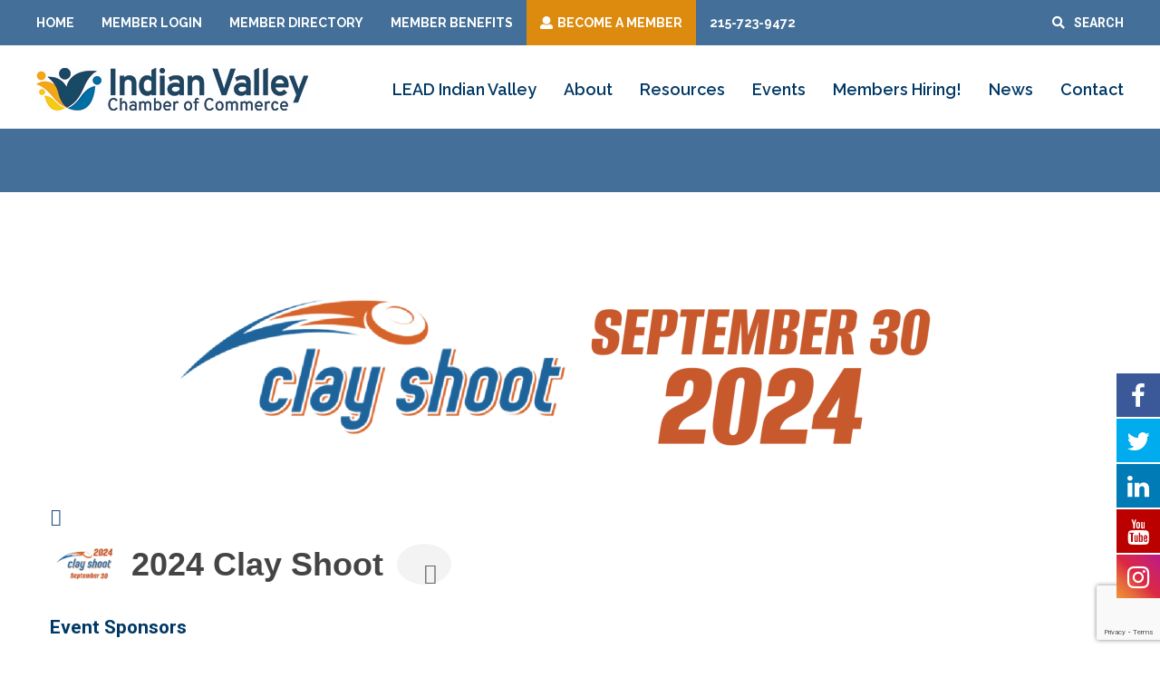

--- FILE ---
content_type: text/html; charset=utf-8
request_url: http://business.indianvalleychamber.com/events/details/2024-clay-shoot-1993
body_size: 41177
content:

<!DOCTYPE html> <!--[if lte IE 6]><html lang="en-US" class="no-js lte-ie9 lte-ie8 lte-ie7 lte-ie6"> <![endif]--> <!--[if lte IE 7]><html lang="en-US" class="no-js lte-ie9 lte-ie8 lte-ie7"> <![endif]--> <!--[if lte IE 8]><html lang="en-US" class="no-js lte-ie9 lte-ie8"> <![endif]--> <!--[if lte IE 9]><html lang="en-US" class="no-js lte-ie9"> <![endif]--> <!--[if gt IE 9]><!--><html lang="en-US" class="no-js"> <!--<![endif]--><head>
<!-- start injected HTML (CCID=3243) -->
<!-- page template: https://www.indianvalleychamber.com/micronet-template/ -->
<meta name="keywords" content="2024 Clay Shoot,Indian Valley Chamber of Commerce - PA,Souderton,events,calendar,regional" />
<meta name="description" content="Join us for our Annual Clay Shoot. A day of networking and clay shooting with your business peers. All skill levels are welcome! Includes bagels, donuts coffee, lunch, golf cart, 100 targets, and 12 or 20 gauge ammo. Shooters MUST provide their own eye and ear protection to wear during the event." />
<link href="https://business.indianvalleychamber.com/integration/customerdefinedcss?_=4XjqrA2" rel="stylesheet" type="text/css" />
<!-- link for rss not inserted -->
<!-- end injected HTML -->
 <script type="text/javascript">
/* <![CDATA[ */
 
//----------------------------------------------------------
//------ JAVASCRIPT HOOK FUNCTIONS FOR GRAVITY FORMS -------
//----------------------------------------------------------

if ( ! gform ) {
	document.addEventListener( 'gform_main_scripts_loaded', function() { gform.scriptsLoaded = true; } );
	window.addEventListener( 'DOMContentLoaded', function() { gform.domLoaded = true; } );

	var gform = {
		domLoaded: false,
		scriptsLoaded: false,
		initializeOnLoaded: function( fn ) {
			if ( gform.domLoaded && gform.scriptsLoaded ) {
				fn();
			} else if( ! gform.domLoaded && gform.scriptsLoaded ) {
				window.addEventListener( 'DOMContentLoaded', fn );
			} else {
				document.addEventListener( 'gform_main_scripts_loaded', fn );
			}
		},
		hooks: { action: {}, filter: {} },
		addAction: function( action, callable, priority, tag ) {
			gform.addHook( 'action', action, callable, priority, tag );
		},
		addFilter: function( action, callable, priority, tag ) {
			gform.addHook( 'filter', action, callable, priority, tag );
		},
		doAction: function( action ) {
			gform.doHook( 'action', action, arguments );
		},
		applyFilters: function( action ) {
			return gform.doHook( 'filter', action, arguments );
		},
		removeAction: function( action, tag ) {
			gform.removeHook( 'action', action, tag );
		},
		removeFilter: function( action, priority, tag ) {
			gform.removeHook( 'filter', action, priority, tag );
		},
		addHook: function( hookType, action, callable, priority, tag ) {
			if ( undefined == gform.hooks[hookType][action] ) {
				gform.hooks[hookType][action] = [];
			}
			var hooks = gform.hooks[hookType][action];
			if ( undefined == tag ) {
				tag = action + '_' + hooks.length;
			}
			if( priority == undefined ){
				priority = 10;
			}

			gform.hooks[hookType][action].push( { tag:tag, callable:callable, priority:priority } );
		},
		doHook: function( hookType, action, args ) {

			// splice args from object into array and remove first index which is the hook name
			args = Array.prototype.slice.call(args, 1);

			if ( undefined != gform.hooks[hookType][action] ) {
				var hooks = gform.hooks[hookType][action], hook;
				//sort by priority
				hooks.sort(function(a,b){return a["priority"]-b["priority"]});

				hooks.forEach( function( hookItem ) {
					hook = hookItem.callable;

					if(typeof hook != 'function')
						hook = window[hook];
					if ( 'action' == hookType ) {
						hook.apply(null, args);
					} else {
						args[0] = hook.apply(null, args);
					}
				} );
			}
			if ( 'filter'==hookType ) {
				return args[0];
			}
		},
		removeHook: function( hookType, action, priority, tag ) {
			if ( undefined != gform.hooks[hookType][action] ) {
				var hooks = gform.hooks[hookType][action];
				hooks = hooks.filter( function(hook, index, arr) {
					var removeHook = (undefined==tag||tag==hook.tag) && (undefined==priority||priority==hook.priority);
					return !removeHook;
				} );
				gform.hooks[hookType][action] = hooks;
			}
		}
	};
}
 
/* ]]> */
</script>
<meta charset="UTF-8" /><title>2024 Clay Shoot - Sep 30, 2024 - Indian Valley Chamber of Commerce</title><script data-cfasync="false" id="ao_optimized_gfonts_config">WebFontConfig={google:{families:["Raleway:300i,400,600,700,800","Roboto:400,500,700,900","Roboto Slab:700"] },classes:false, events:false, timeout:1500};</script><link rel="pingback" href="https://www.indianvalleychamber.com/xmlrpc.php" /><link href="https://use.fontawesome.com/releases/v5.0.8/css/all.css" rel="stylesheet"><meta id="viewport" name="viewport" content="width=device-width, initial-scale=1.0, maximum-scale=1.0, user-scalable=1" />  <script async src="https://www.googletagmanager.com/gtag/js?id=UA-149370093-1"></script> <script defer src="[data-uri]"></script> <style>.fuse_social_icons_links {
			    display: block;
			}
			.facebook-awesome-social::before {
			    content: "\f09a" !important;
			}
			
			.awesome-social-img img {
			    position: absolute;
			    top: 50%;
			    left: 50%;
			    transform: translate(-50%,-50%);
			}

			.awesome-social-img {
			    position: relative;
			}			
			.icon_wrapper .awesome-social {
			    font-family: 'FontAwesome' !important;
			}
			#icon_wrapper .fuse_social_icons_links .awesome-social {
			    font-family: "FontAwesome" !important;
			    ext-rendering: auto !important;
			    -webkit-font-smoothing: antialiased !important;
			    -moz-osx-font-smoothing: grayscale !important;
			}
									
			
				#icon_wrapper{
					position: fixed;
					top: 50%;
					right: 0px;
					z-index: 99999;
				}

			
			.awesome-social

			{

            margin-top:2px;

			color: #fff !important;

			text-align: center !important;

			display: block;

			
			line-height: 51px !important;

			width: 48px !important;

			height: 48px !important;

			font-size: 28px !important;

			


			}

			
			.fuse_social_icons_links

			{

			outline:0 !important;



			}

			.fuse_social_icons_links:hover{

			text-decoration:none !important;

			}

			
			.fb-awesome-social

			{

			background: #3b5998;
			border-color: #3b5998;
			
			}
			.facebook-awesome-social

			{

			background: #3b5998;
			border-color: #3b5998;
						}


			.tw-awesome-social

			{

			background:#00aced;
			border-color: #00aced;
			
			}
			.twitter-awesome-social

			{

			background:#00aced;
			border-color: #00aced;
			
			}
			.rss-awesome-social

			{

			background:#FA9B39;
			border-color: #FA9B39;
			
			}

			.linkedin-awesome-social

			{

			background:#007bb6;
			border-color: #007bb6;
						}

			.youtube-awesome-social

			{

			background:#bb0000;
			border-color: #bb0000;
						}

			.flickr-awesome-social

			{

			background: #ff0084;
			border-color: #ff0084;
						}

			.pinterest-awesome-social

			{

			background:#cb2027;
			border-color: #cb2027;
						}

			.stumbleupon-awesome-social

			{

			background:#f74425 ;
			border-color: #f74425;
						}

			.google-plus-awesome-social

			{

			background:#f74425 ;
			border-color: #f74425;
						}

			.instagram-awesome-social

			{

			    background: -moz-linear-gradient(45deg, #f09433 0%, #e6683c 25%, #dc2743 50%, #cc2366 75%, #bc1888 100%);
			    background: -webkit-linear-gradient(45deg, #f09433 0%,#e6683c 25%,#dc2743 50%,#cc2366 75%,#bc1888 100%);
			    background: linear-gradient(45deg, #f09433 0%,#e6683c 25%,#dc2743 50%,#cc2366 75%,#bc1888 100%);
			    filter: progid:DXImageTransform.Microsoft.gradient( startColorstr='#f09433', endColorstr='#bc1888',GradientType=1 );
			    border-color: #f09433;
					    

			}

			.tumblr-awesome-social

			{

			background: #32506d ;
			border-color: #32506d;
						}

			.vine-awesome-social

			{

			background: #00bf8f ;
			border-color: #00bf8f;
						}

            .vk-awesome-social {



            background: #45668e ;
            border-color: #45668e;
            
            }

            .soundcloud-awesome-social

                {

            background: #ff3300 ;
            border-color: #ff3300;
            
                }

                .reddit-awesome-social{



            background: #ff4500 ;
            border-color: #ff4500;

                            }

                .stack-awesome-social{



            background: #fe7a15 ;
            border-color: #fe7a15;
            
                }

                .behance-awesome-social{

            background: #1769ff ;
            border-color: #1769ff;
            
                }

                .github-awesome-social{

            background: #999999 ;
            border-color: #999999;
            


                }

                .envelope-awesome-social{

                  background: #ccc ;
 				  border-color: #ccc;                 
 				                  }

/*  Mobile */</style><meta name="ROBOTS" content="NOINDEX, NOFOLLOW" /><link rel="canonical" href="https://business.indianvalleychamber.com/events/details/2024-clay-shoot-1993" /><meta property="article:publisher" content="https://www.facebook.com/ivchamber/" /><meta property="article:modified_time" content="2018-04-24T11:08:40+00:00" /><meta name="twitter:card" content="summary_large_image" /> <script type="application/ld+json" class="yoast-schema-graph">{"@context":"https://schema.org","@graph":[{"@type":"WebPage","@id":"https://www.indianvalleychamber.com/micronet-template/","url":"https://www.indianvalleychamber.com/micronet-template/","name":"- Indian Valley Chamber of Commerce","isPartOf":{"@id":"https://www.indianvalleychamber.com/#website"},"datePublished":"2018-04-10T13:17:14+00:00","dateModified":"2018-04-24T11:08:40+00:00","inLanguage":"en-US","potentialAction":[{"@type":"ReadAction","target":["https://www.indianvalleychamber.com/micronet-template/"]}]},{"@type":"WebSite","@id":"https://www.indianvalleychamber.com/#website","url":"https://www.indianvalleychamber.com/","name":"Indian Valley Chamber of Commerce","description":"A Resource for the Business Community and Community at Large","publisher":{"@id":"https://www.indianvalleychamber.com/#organization"},"potentialAction":[{"@type":"SearchAction","target":{"@type":"EntryPoint","urlTemplate":"https://www.indianvalleychamber.com/?s={search_term_string}"},"query-input":"required name=search_term_string"}],"inLanguage":"en-US"},{"@type":"Organization","@id":"https://www.indianvalleychamber.com/#organization","name":"Indian Valley Chamber of Commerce","url":"https://www.indianvalleychamber.com/","logo":{"@type":"ImageObject","inLanguage":"en-US","@id":"https://www.indianvalleychamber.com/#/schema/logo/image/","url":"https://www.indianvalleychamber.com/wp-content/uploads/2019/08/Indian-Valley-Chamber-of-Commerce-Logo_small-1.jpg","contentUrl":"https://www.indianvalleychamber.com/wp-content/uploads/2019/08/Indian-Valley-Chamber-of-Commerce-Logo_small-1.jpg","width":300,"height":47,"caption":"Indian Valley Chamber of Commerce"},"image":{"@id":"https://www.indianvalleychamber.com/#/schema/logo/image/"},"sameAs":["https://www.facebook.com/ivchamber/","https://www.instagram.com/ivchamber/","https://www.linkedin.com/in/indian-valley-chamber-86590410/","https://www.youtube.com/channel/UCxh6KU3T0NxD_dBjizo5ZFw"]}]}</script> <link href='https://fonts.gstatic.com' crossorigin='anonymous' rel='preconnect' /><link href='https://ajax.googleapis.com' rel='preconnect' /><link href='https://fonts.googleapis.com' rel='preconnect' /><link rel="alternate" type="application/rss+xml" title="Indian Valley Chamber of Commerce &raquo; Feed" href="https://www.indianvalleychamber.com/feed/" /><link rel="alternate" type="application/rss+xml" title="Indian Valley Chamber of Commerce &raquo; Comments Feed" href="https://www.indianvalleychamber.com/comments/feed/" /><style id='wp-img-auto-sizes-contain-inline-css' type='text/css'>img:is([sizes=auto i],[sizes^="auto," i]){contain-intrinsic-size:3000px 1500px}
/*# sourceURL=wp-img-auto-sizes-contain-inline-css */</style><style id='wp-emoji-styles-inline-css' type='text/css'>img.wp-smiley, img.emoji {
		display: inline !important;
		border: none !important;
		box-shadow: none !important;
		height: 1em !important;
		width: 1em !important;
		margin: 0 0.07em !important;
		vertical-align: -0.1em !important;
		background: none !important;
		padding: 0 !important;
	}
/*# sourceURL=wp-emoji-styles-inline-css */</style><style id='wp-block-library-inline-css' type='text/css'>:root{
  --wp-block-synced-color:#7a00df;
  --wp-block-synced-color--rgb:122, 0, 223;
  --wp-bound-block-color:var(--wp-block-synced-color);
  --wp-editor-canvas-background:#ddd;
  --wp-admin-theme-color:#007cba;
  --wp-admin-theme-color--rgb:0, 124, 186;
  --wp-admin-theme-color-darker-10:#006ba1;
  --wp-admin-theme-color-darker-10--rgb:0, 107, 160.5;
  --wp-admin-theme-color-darker-20:#005a87;
  --wp-admin-theme-color-darker-20--rgb:0, 90, 135;
  --wp-admin-border-width-focus:2px;
}
@media (min-resolution:192dpi){
  :root{
    --wp-admin-border-width-focus:1.5px;
  }
}
.wp-element-button{
  cursor:pointer;
}

:root .has-very-light-gray-background-color{
  background-color:#eee;
}
:root .has-very-dark-gray-background-color{
  background-color:#313131;
}
:root .has-very-light-gray-color{
  color:#eee;
}
:root .has-very-dark-gray-color{
  color:#313131;
}
:root .has-vivid-green-cyan-to-vivid-cyan-blue-gradient-background{
  background:linear-gradient(135deg, #00d084, #0693e3);
}
:root .has-purple-crush-gradient-background{
  background:linear-gradient(135deg, #34e2e4, #4721fb 50%, #ab1dfe);
}
:root .has-hazy-dawn-gradient-background{
  background:linear-gradient(135deg, #faaca8, #dad0ec);
}
:root .has-subdued-olive-gradient-background{
  background:linear-gradient(135deg, #fafae1, #67a671);
}
:root .has-atomic-cream-gradient-background{
  background:linear-gradient(135deg, #fdd79a, #004a59);
}
:root .has-nightshade-gradient-background{
  background:linear-gradient(135deg, #330968, #31cdcf);
}
:root .has-midnight-gradient-background{
  background:linear-gradient(135deg, #020381, #2874fc);
}
:root{
  --wp--preset--font-size--normal:16px;
  --wp--preset--font-size--huge:42px;
}

.has-regular-font-size{
  font-size:1em;
}

.has-larger-font-size{
  font-size:2.625em;
}

.has-normal-font-size{
  font-size:var(--wp--preset--font-size--normal);
}

.has-huge-font-size{
  font-size:var(--wp--preset--font-size--huge);
}

.has-text-align-center{
  text-align:center;
}

.has-text-align-left{
  text-align:left;
}

.has-text-align-right{
  text-align:right;
}

.has-fit-text{
  white-space:nowrap !important;
}

#end-resizable-editor-section{
  display:none;
}

.aligncenter{
  clear:both;
}

.items-justified-left{
  justify-content:flex-start;
}

.items-justified-center{
  justify-content:center;
}

.items-justified-right{
  justify-content:flex-end;
}

.items-justified-space-between{
  justify-content:space-between;
}

.screen-reader-text{
  border:0;
  clip-path:inset(50%);
  height:1px;
  margin:-1px;
  overflow:hidden;
  padding:0;
  position:absolute;
  width:1px;
  word-wrap:normal !important;
}

.screen-reader-text:focus{
  background-color:#ddd;
  clip-path:none;
  color:#444;
  display:block;
  font-size:1em;
  height:auto;
  left:5px;
  line-height:normal;
  padding:15px 23px 14px;
  text-decoration:none;
  top:5px;
  width:auto;
  z-index:100000;
}
html :where(.has-border-color){
  border-style:solid;
}

html :where([style*=border-top-color]){
  border-top-style:solid;
}

html :where([style*=border-right-color]){
  border-right-style:solid;
}

html :where([style*=border-bottom-color]){
  border-bottom-style:solid;
}

html :where([style*=border-left-color]){
  border-left-style:solid;
}

html :where([style*=border-width]){
  border-style:solid;
}

html :where([style*=border-top-width]){
  border-top-style:solid;
}

html :where([style*=border-right-width]){
  border-right-style:solid;
}

html :where([style*=border-bottom-width]){
  border-bottom-style:solid;
}

html :where([style*=border-left-width]){
  border-left-style:solid;
}
html :where(img[class*=wp-image-]){
  height:auto;
  max-width:100%;
}
:where(figure){
  margin:0 0 1em;
}

html :where(.is-position-sticky){
  --wp-admin--admin-bar--position-offset:var(--wp-admin--admin-bar--height, 0px);
}

@media screen and (max-width:600px){
  html :where(.is-position-sticky){
    --wp-admin--admin-bar--position-offset:0px;
  }
}

/*# sourceURL=wp-block-library-inline-css */</style><style id='global-styles-inline-css' type='text/css'>:root{--wp--preset--aspect-ratio--square: 1;--wp--preset--aspect-ratio--4-3: 4/3;--wp--preset--aspect-ratio--3-4: 3/4;--wp--preset--aspect-ratio--3-2: 3/2;--wp--preset--aspect-ratio--2-3: 2/3;--wp--preset--aspect-ratio--16-9: 16/9;--wp--preset--aspect-ratio--9-16: 9/16;--wp--preset--color--black: #000000;--wp--preset--color--cyan-bluish-gray: #abb8c3;--wp--preset--color--white: #ffffff;--wp--preset--color--pale-pink: #f78da7;--wp--preset--color--vivid-red: #cf2e2e;--wp--preset--color--luminous-vivid-orange: #ff6900;--wp--preset--color--luminous-vivid-amber: #fcb900;--wp--preset--color--light-green-cyan: #7bdcb5;--wp--preset--color--vivid-green-cyan: #00d084;--wp--preset--color--pale-cyan-blue: #8ed1fc;--wp--preset--color--vivid-cyan-blue: #0693e3;--wp--preset--color--vivid-purple: #9b51e0;--wp--preset--gradient--vivid-cyan-blue-to-vivid-purple: linear-gradient(135deg,rgb(6,147,227) 0%,rgb(155,81,224) 100%);--wp--preset--gradient--light-green-cyan-to-vivid-green-cyan: linear-gradient(135deg,rgb(122,220,180) 0%,rgb(0,208,130) 100%);--wp--preset--gradient--luminous-vivid-amber-to-luminous-vivid-orange: linear-gradient(135deg,rgb(252,185,0) 0%,rgb(255,105,0) 100%);--wp--preset--gradient--luminous-vivid-orange-to-vivid-red: linear-gradient(135deg,rgb(255,105,0) 0%,rgb(207,46,46) 100%);--wp--preset--gradient--very-light-gray-to-cyan-bluish-gray: linear-gradient(135deg,rgb(238,238,238) 0%,rgb(169,184,195) 100%);--wp--preset--gradient--cool-to-warm-spectrum: linear-gradient(135deg,rgb(74,234,220) 0%,rgb(151,120,209) 20%,rgb(207,42,186) 40%,rgb(238,44,130) 60%,rgb(251,105,98) 80%,rgb(254,248,76) 100%);--wp--preset--gradient--blush-light-purple: linear-gradient(135deg,rgb(255,206,236) 0%,rgb(152,150,240) 100%);--wp--preset--gradient--blush-bordeaux: linear-gradient(135deg,rgb(254,205,165) 0%,rgb(254,45,45) 50%,rgb(107,0,62) 100%);--wp--preset--gradient--luminous-dusk: linear-gradient(135deg,rgb(255,203,112) 0%,rgb(199,81,192) 50%,rgb(65,88,208) 100%);--wp--preset--gradient--pale-ocean: linear-gradient(135deg,rgb(255,245,203) 0%,rgb(182,227,212) 50%,rgb(51,167,181) 100%);--wp--preset--gradient--electric-grass: linear-gradient(135deg,rgb(202,248,128) 0%,rgb(113,206,126) 100%);--wp--preset--gradient--midnight: linear-gradient(135deg,rgb(2,3,129) 0%,rgb(40,116,252) 100%);--wp--preset--font-size--small: 13px;--wp--preset--font-size--medium: 20px;--wp--preset--font-size--large: 36px;--wp--preset--font-size--x-large: 42px;--wp--preset--spacing--20: 0.44rem;--wp--preset--spacing--30: 0.67rem;--wp--preset--spacing--40: 1rem;--wp--preset--spacing--50: 1.5rem;--wp--preset--spacing--60: 2.25rem;--wp--preset--spacing--70: 3.38rem;--wp--preset--spacing--80: 5.06rem;--wp--preset--shadow--natural: 6px 6px 9px rgba(0, 0, 0, 0.2);--wp--preset--shadow--deep: 12px 12px 50px rgba(0, 0, 0, 0.4);--wp--preset--shadow--sharp: 6px 6px 0px rgba(0, 0, 0, 0.2);--wp--preset--shadow--outlined: 6px 6px 0px -3px rgb(255, 255, 255), 6px 6px rgb(0, 0, 0);--wp--preset--shadow--crisp: 6px 6px 0px rgb(0, 0, 0);}:where(.is-layout-flex){gap: 0.5em;}:where(.is-layout-grid){gap: 0.5em;}body .is-layout-flex{display: flex;}.is-layout-flex{flex-wrap: wrap;align-items: center;}.is-layout-flex > :is(*, div){margin: 0;}body .is-layout-grid{display: grid;}.is-layout-grid > :is(*, div){margin: 0;}:where(.wp-block-columns.is-layout-flex){gap: 2em;}:where(.wp-block-columns.is-layout-grid){gap: 2em;}:where(.wp-block-post-template.is-layout-flex){gap: 1.25em;}:where(.wp-block-post-template.is-layout-grid){gap: 1.25em;}.has-black-color{color: var(--wp--preset--color--black) !important;}.has-cyan-bluish-gray-color{color: var(--wp--preset--color--cyan-bluish-gray) !important;}.has-white-color{color: var(--wp--preset--color--white) !important;}.has-pale-pink-color{color: var(--wp--preset--color--pale-pink) !important;}.has-vivid-red-color{color: var(--wp--preset--color--vivid-red) !important;}.has-luminous-vivid-orange-color{color: var(--wp--preset--color--luminous-vivid-orange) !important;}.has-luminous-vivid-amber-color{color: var(--wp--preset--color--luminous-vivid-amber) !important;}.has-light-green-cyan-color{color: var(--wp--preset--color--light-green-cyan) !important;}.has-vivid-green-cyan-color{color: var(--wp--preset--color--vivid-green-cyan) !important;}.has-pale-cyan-blue-color{color: var(--wp--preset--color--pale-cyan-blue) !important;}.has-vivid-cyan-blue-color{color: var(--wp--preset--color--vivid-cyan-blue) !important;}.has-vivid-purple-color{color: var(--wp--preset--color--vivid-purple) !important;}.has-black-background-color{background-color: var(--wp--preset--color--black) !important;}.has-cyan-bluish-gray-background-color{background-color: var(--wp--preset--color--cyan-bluish-gray) !important;}.has-white-background-color{background-color: var(--wp--preset--color--white) !important;}.has-pale-pink-background-color{background-color: var(--wp--preset--color--pale-pink) !important;}.has-vivid-red-background-color{background-color: var(--wp--preset--color--vivid-red) !important;}.has-luminous-vivid-orange-background-color{background-color: var(--wp--preset--color--luminous-vivid-orange) !important;}.has-luminous-vivid-amber-background-color{background-color: var(--wp--preset--color--luminous-vivid-amber) !important;}.has-light-green-cyan-background-color{background-color: var(--wp--preset--color--light-green-cyan) !important;}.has-vivid-green-cyan-background-color{background-color: var(--wp--preset--color--vivid-green-cyan) !important;}.has-pale-cyan-blue-background-color{background-color: var(--wp--preset--color--pale-cyan-blue) !important;}.has-vivid-cyan-blue-background-color{background-color: var(--wp--preset--color--vivid-cyan-blue) !important;}.has-vivid-purple-background-color{background-color: var(--wp--preset--color--vivid-purple) !important;}.has-black-border-color{border-color: var(--wp--preset--color--black) !important;}.has-cyan-bluish-gray-border-color{border-color: var(--wp--preset--color--cyan-bluish-gray) !important;}.has-white-border-color{border-color: var(--wp--preset--color--white) !important;}.has-pale-pink-border-color{border-color: var(--wp--preset--color--pale-pink) !important;}.has-vivid-red-border-color{border-color: var(--wp--preset--color--vivid-red) !important;}.has-luminous-vivid-orange-border-color{border-color: var(--wp--preset--color--luminous-vivid-orange) !important;}.has-luminous-vivid-amber-border-color{border-color: var(--wp--preset--color--luminous-vivid-amber) !important;}.has-light-green-cyan-border-color{border-color: var(--wp--preset--color--light-green-cyan) !important;}.has-vivid-green-cyan-border-color{border-color: var(--wp--preset--color--vivid-green-cyan) !important;}.has-pale-cyan-blue-border-color{border-color: var(--wp--preset--color--pale-cyan-blue) !important;}.has-vivid-cyan-blue-border-color{border-color: var(--wp--preset--color--vivid-cyan-blue) !important;}.has-vivid-purple-border-color{border-color: var(--wp--preset--color--vivid-purple) !important;}.has-vivid-cyan-blue-to-vivid-purple-gradient-background{background: var(--wp--preset--gradient--vivid-cyan-blue-to-vivid-purple) !important;}.has-light-green-cyan-to-vivid-green-cyan-gradient-background{background: var(--wp--preset--gradient--light-green-cyan-to-vivid-green-cyan) !important;}.has-luminous-vivid-amber-to-luminous-vivid-orange-gradient-background{background: var(--wp--preset--gradient--luminous-vivid-amber-to-luminous-vivid-orange) !important;}.has-luminous-vivid-orange-to-vivid-red-gradient-background{background: var(--wp--preset--gradient--luminous-vivid-orange-to-vivid-red) !important;}.has-very-light-gray-to-cyan-bluish-gray-gradient-background{background: var(--wp--preset--gradient--very-light-gray-to-cyan-bluish-gray) !important;}.has-cool-to-warm-spectrum-gradient-background{background: var(--wp--preset--gradient--cool-to-warm-spectrum) !important;}.has-blush-light-purple-gradient-background{background: var(--wp--preset--gradient--blush-light-purple) !important;}.has-blush-bordeaux-gradient-background{background: var(--wp--preset--gradient--blush-bordeaux) !important;}.has-luminous-dusk-gradient-background{background: var(--wp--preset--gradient--luminous-dusk) !important;}.has-pale-ocean-gradient-background{background: var(--wp--preset--gradient--pale-ocean) !important;}.has-electric-grass-gradient-background{background: var(--wp--preset--gradient--electric-grass) !important;}.has-midnight-gradient-background{background: var(--wp--preset--gradient--midnight) !important;}.has-small-font-size{font-size: var(--wp--preset--font-size--small) !important;}.has-medium-font-size{font-size: var(--wp--preset--font-size--medium) !important;}.has-large-font-size{font-size: var(--wp--preset--font-size--large) !important;}.has-x-large-font-size{font-size: var(--wp--preset--font-size--x-large) !important;}
/*# sourceURL=global-styles-inline-css */</style><style id='core-block-supports-inline-css' type='text/css'>/**
 * Core styles: block-supports
 */

/*# sourceURL=core-block-supports-inline-css */</style><style id='classic-theme-styles-inline-css' type='text/css'>/**
 * These rules are needed for backwards compatibility.
 * They should match the button element rules in the base theme.json file.
 */
.wp-block-button__link {
	color: #ffffff;
	background-color: #32373c;
	border-radius: 9999px; /* 100% causes an oval, but any explicit but really high value retains the pill shape. */

	/* This needs a low specificity so it won't override the rules from the button element if defined in theme.json. */
	box-shadow: none;
	text-decoration: none;

	/* The extra 2px are added to size solids the same as the outline versions.*/
	padding: calc(0.667em + 2px) calc(1.333em + 2px);

	font-size: 1.125em;
}

.wp-block-file__button {
	background: #32373c;
	color: #ffffff;
	text-decoration: none;
}

/*# sourceURL=/wp-includes/css/classic-themes.css */</style><link rel='stylesheet' id='redux-extendify-styles-css' href='https://www.indianvalleychamber.com/wp-content/cache/autoptimize/css/autoptimize_single_b49e6b83f7bd47e2b24fae34688e415c.css?ver=4.4.0' type='text/css' media='all' /><link rel='stylesheet' id='fontawesome-css' href='https://www.indianvalleychamber.com/wp-content/plugins/fuse-social-floating-sidebar/inc/font-awesome/css/font-awesome.min.css?ver=5.4.7' type='text/css' media='all' /><link rel='stylesheet' id='slick-css-css' href='https://www.indianvalleychamber.com/wp-content/cache/autoptimize/css/autoptimize_single_f38b2db10e01b1572732a3191d538707.css' type='text/css' media='all' /><link rel='stylesheet' id='slick-css-theme-css' href='https://www.indianvalleychamber.com/wp-content/cache/autoptimize/css/autoptimize_single_f9faba678c4d6dcfdde69e5b11b37a2e.css' type='text/css' media='all' /><link rel='stylesheet' id='lightbox-css-css' href='https://www.indianvalleychamber.com/wp-content/themes/IVCC/css/lightbox.min.css' type='text/css' media='all' /><link rel='stylesheet' id='ip_style-css' href='https://www.indianvalleychamber.com/wp-content/cache/autoptimize/css/autoptimize_single_2afb7502930f598a4ffaaa6f93136adf.css' type='text/css' media='all' /> <script type="text/javascript" src="https://www.indianvalleychamber.com/wp-includes/js/jquery/jquery.js?ver=3.7.1" id="jquery-core-js"></script> <script defer type="text/javascript" src="https://www.indianvalleychamber.com/wp-includes/js/jquery/jquery-migrate.js?ver=3.4.1" id="jquery-migrate-js"></script> <script defer id="fuse-social-script-js-extra" src="[data-uri]"></script> <script defer type="text/javascript" src="https://www.indianvalleychamber.com/wp-content/cache/autoptimize/js/autoptimize_single_531377ee1424ba318763c7a47ace5d45.js?ver=1832257125" id="fuse-social-script-js"></script> <link rel="alternate" title="JSON" type="application/json" href="https://www.indianvalleychamber.com/wp-json/wp/v2/pages/198" /><link rel="EditURI" type="application/rsd+xml" title="RSD" href="https://www.indianvalleychamber.com/xmlrpc.php?rsd" /><link rel='shortlink' href='https://www.indianvalleychamber.com/?p=198' /><meta name="generator" content="Redux 4.4.0" /><link rel="shortcut icon" href="https://www.indianvalleychamber.com/wp-content/themes/IVCC/favicon.ico" /><link rel='stylesheet' id='gforms_reset_css-css' href='https://www.indianvalleychamber.com/wp-content/cache/autoptimize/css/autoptimize_single_1eb2cee32a62b82264a861a62496ce47.css?ver=2.7.17' type='text/css' media='all' /><link rel='stylesheet' id='gforms_formsmain_css-css' href='https://www.indianvalleychamber.com/wp-content/cache/autoptimize/css/autoptimize_single_8eaf5789d5c93f3fdb8ce4b3b3bf9a13.css?ver=2.7.17' type='text/css' media='all' /><link rel='stylesheet' id='gforms_ready_class_css-css' href='https://www.indianvalleychamber.com/wp-content/cache/autoptimize/css/autoptimize_single_4ff5c9cb861973566c91b03d7ea43dcf.css?ver=2.7.17' type='text/css' media='all' /><link rel='stylesheet' id='gforms_browsers_css-css' href='https://www.indianvalleychamber.com/wp-content/cache/autoptimize/css/autoptimize_single_1293740e7041c4b4f9ad72a122b5ad03.css?ver=2.7.17' type='text/css' media='all' /><script data-cfasync="false" id="ao_optimized_gfonts_webfontloader">(function() {var wf = document.createElement('script');wf.src='https://ajax.googleapis.com/ajax/libs/webfont/1/webfont.js';wf.type='text/javascript';wf.async='true';var s=document.getElementsByTagName('script')[0];s.parentNode.insertBefore(wf, s);})();</script>    <!-- jQuery first, then Popper.js, then Bootstrap JS -->
    <script src="https://code.jquery.com/jquery-3.7.1.min.js" crossorigin="anonymous"></script>
    <script type="text/javascript" src="https://code.jquery.com/ui/1.13.2/jquery-ui.min.js"></script>
<script src="https://business.indianvalleychamber.com/Content/bundles/SEO4?v=jX-Yo1jNxYBrX6Ffq1gbxQahkKjKjLSiGjCSMnG9UuU1"></script>
    <script type="text/javascript" src="https://ajax.aspnetcdn.com/ajax/globalize/0.1.1/globalize.min.js"></script>
    <script type="text/javascript" src="https://ajax.aspnetcdn.com/ajax/globalize/0.1.1/cultures/globalize.culture.en-US.js"></script>
    <!-- Required meta tags -->
    <meta charset="utf-8">
    <meta name="viewport" content="width=device-width, initial-scale=1, shrink-to-fit=no">
    <link rel="stylesheet" href="https://code.jquery.com/ui/1.13.2/themes/base/jquery-ui.css" type="text/css" media="all" />
    <script type="text/javascript">
        var MNI = MNI || {};
        MNI.CurrentCulture = 'en-US';
        MNI.CultureDateFormat = 'M/d/yyyy';
        MNI.BaseUrl = 'https://business.indianvalleychamber.com';
        MNI.jQuery = jQuery.noConflict(true);
        MNI.Page = {
            Domain: 'business.indianvalleychamber.com',
            Context: 202,
            Category: null,
            Member: null,
            MemberPagePopup: true
        };
        MNI.LayoutPromise = new Promise(function (resolve) {
            MNI.LayoutResolution = resolve;
        });
        MNI.MemberFilterUrl = '';
    </script>


    <script src="https://www.google.com/recaptcha/enterprise.js?render=6LfI_T8rAAAAAMkWHrLP_GfSf3tLy9tKa839wcWa" async defer></script>
    <script>

        const SITE_KEY = '6LfI_T8rAAAAAMkWHrLP_GfSf3tLy9tKa839wcWa';

        // Repeatedly check if grecaptcha has been loaded, and call the callback once it's available
        function waitForGrecaptcha(callback, retries = 10, interval = 1000) {
            if (typeof grecaptcha !== 'undefined' && grecaptcha.enterprise.execute) {
                callback();
            } else if (retries > 0) { 
                setTimeout(() => {
                    waitForGrecaptcha(callback, retries - 1, interval);
                }, interval);
            } else {
                console.error("grecaptcha is not available after multiple attempts");
            }
        }

        // Generates a reCAPTCHA v3 token using grecaptcha.enterprise and injects it into the given form.
        // If the token input doesn't exist, it creates one. Then it executes the callback with the token.
        function setReCaptchaToken(formElement, callback, action = 'submit') {
            grecaptcha.enterprise.ready(function () {
                grecaptcha.enterprise.execute(SITE_KEY, { action: action }).then(function (token) {

                    MNI.jQuery(function ($) {
                        let input = $(formElement).find("input[name='g-recaptcha-v3']");

                        if (input.length === 0) {
                            input = $('<input>', {
                                type: 'hidden',
                                name: 'g-recaptcha-v3',
                                value: token
                            });
                            $(formElement).append(input);
                        }
                        else
                            $(input).val(token);

                        if (typeof callback === 'function') callback(token);
                    })

                });
            });
        }

    </script>




<script src="https://business.indianvalleychamber.com/Content/bundles/MNI?v=34V3-w6z5bLW9Yl7pjO3C5tja0TdKeHFrpRQ0eCPbz81"></script>


    <meta property='og:url' content='https://business.indianvalleychamber.com/events/details/2024-clay-shoot-1993' />
<meta property='og:title' content='2024 Clay Shoot' />
<meta property='og:description' content='Join us for our Annual Clay Shoot. A day of networking and clay shooting with your business peers. All skill levels are welcome! Includes bagels, donuts coffee, lunch, golf cart, 100 targets, and 12 or 20 gauge ammo. Shooters MUST provide their own eye and ear protection to wear during the event.' />
<meta property='og:image' content='https://chambermaster.blob.core.windows.net/images/events/3243/1993/EventSNPImage_2024%20Clay%20Shoot%20Graphic_061223-113739.png' />

    <script src='https://www.google.com/recaptcha/api.js?onload=onloadCaptchaCallback'></script>
    <script type="text/javascript">

        // Recaptcha fix for IOS
        var HEADER_HEIGHT = 0;
        var isIOS = /iPhone|iPad|iPod/i.test(navigator.userAgent);
        var grecaptchaPosition;


        var isScrolledIntoView = function (elem) {
            var elemRect = elem.getBoundingClientRect();
            var isVisible = (elemRect.top - HEADER_HEIGHT >= 0 && elemRect.bottom <= window.innerHeight);
            return isVisible;
        };
        // End initial Recaptcha fix for IOS.See below verifyRecaptchaCallback and ISIOS for it's usage.

        // Recaptcha aria attributes after load
        function onloadCaptchaCallback() {
            MNI.jQuery('#g-recaptcha-response').attr('aria-hidden', true);
            MNI.jQuery('#g-recaptcha-response').attr('aria-label', 'Captcha response');
        }

        MNI.jQuery(function ($) {
            $(function () {
                var $form = $('form.gz-form.needs-validation');
                var form = $form[0];
                $form.find('button.gz-submit-btn').click(function (e) {
                    e.preventDefault();

                    if (form.checkValidity() === false) {
                        form.classList.add('was-validated');
                        $(form).find(":input[required]").each(function () {
                            if (!this.checkValidity()) {
                                this.style.border = '1px solid red';
                            } else {
                                this.style.border = '';
                            }

                            var captchaToken = $('#captchavalidation').val();

                            if (!captchaToken) {
                                $('.g-recaptcha > div').css('border', '2px solid red');
                                $('.invalid-feedback').show(); 
                            } else {
                                $('.g-recaptcha > div').css('border', '');
                                $('.invalid-feedback').hide();
                            }
                        })
                        scrollToTop();
                    } else {
                        waitForGrecaptcha(() => {
                            setReCaptchaToken($form, () => form.submit(), "eventReminder");
                        })
                    }
                });

                function scrollToTop() {
                    $('html, body').animate({
                        scrollTop: $(".gz-event-reminder").offset().top
                    }, 500, 'linear');
                }

                window.verifyRecaptchaCallback = function (response) {
                    $('input[data-recaptcha]').val(response).trigger('change');
                    if (isIOS && grecaptchaPosition !== undefined) {
                        window.scrollTo(0, grecaptchaPosition);
                    }
                }

                window.expiredRecaptchaCallback = function () {
                    $('input[data-recaptcha]').val("").trigger('change');
                }


                if (isIOS) {
                    var recaptchaElements = document.querySelectorAll('.g-recaptcha');

                    window.addEventListener('scroll', function () {
                        Array.prototype.forEach.call(recaptchaElements, function (element) {
                            if (isScrolledIntoView(element)) {
                                grecaptchaPosition = document.documentElement.scrollTop || document.body.scrollTop;
                            }
                        });
                    }, false);
                }

            })
        })

        MNI.ITEM_TYPE = 1;
        MNI.ITEM_ID = 1993;
        (function ($) {
            $(document).ready(function () {
                var reminderOpen = 'False' == 'True';
                var x = window.matchMedia("(max-width: 576px)")
                if (reminderOpen)
                {
                    $(".reminder-btn").trigger("click");
                    if (x.matches)
                    {
                        $("#cardReminder_MobileOnly").removeClass("collapsing").addClass("collapse show in");
                    }
                }
            });
        })(MNI.jQuery);
    </script>
    <!-- Bootstrap CSS -->
    <link type="text/css" href="https://business.indianvalleychamber.com/Content/SEO4/css/bootstrap/bootstrap-ns.min.css" rel="stylesheet" />
<link href="https://business.indianvalleychamber.com/Content/SEO4/css/fontawesome/css/fa.bundle?v=ruPA372u21djZ69Q5Ysnch4rq1PR55j8o6h6btgP60M1" rel="stylesheet"/>
<link href="https://business.indianvalleychamber.com/Content/SEO4/css/v4-module.bundle?v=teKUclOSNwyO4iQ2s3q00X0U2jxs0Mkz0T6S0f4p_241" rel="stylesheet"/>
<script>
function isPath( path = '' ) {
   return window.location.pathname.toLowerCase().indexOf( path ) > -1;
}
</script>

<meta name="referrer" content="origin" /></head><body class="wp-singular page-template-default page page-id-198 wp-theme-IVCC"><header class="header" role="banner"> <a href="#" id="menu-toggle" class="menu-toggle"><span class="menu-toggle__icon"><span></span><span></span><span></span></span><span class="menu-toggle__text">Menu</span></a><nav id="top-nav" class="top-nav" role="navigation"><div class="container"><div class="top-nav__content"><ul id="menu-top-menu" class="top-nav__menu"><li id="menu-item-24" class="menu-item menu-item-type-post_type menu-item-object-page menu-item-home menu-item-24"><a href="https://www.indianvalleychamber.com/">Home</a></li><li id="menu-item-199" class="menu-item menu-item-type-custom menu-item-object-custom menu-item-199"><a href="http://business.indianvalleychamber.com/login/">Member Login</a></li><li id="menu-item-415" class="menu-item menu-item-type-custom menu-item-object-custom menu-item-415"><a href="http://business.indianvalleychamber.com/list/">Member Directory</a></li><li id="menu-item-444" class="menu-item menu-item-type-post_type menu-item-object-page menu-item-has-children menu-item-444"><a href="https://www.indianvalleychamber.com/member-benefits/">Member Benefits</a><ul class="sub-menu"><li id="menu-item-3415" class="menu-item menu-item-type-post_type menu-item-object-page menu-item-3415"><a href="https://www.indianvalleychamber.com/chamber-showcase/">Chamber Showcase</a></li><li id="menu-item-3309" class="menu-item menu-item-type-custom menu-item-object-custom menu-item-3309"><a href="https://www.indianvalleychamber.com/wp-content/uploads/2020/03/Training-For-Members.pdf">Member Training</a></li><li id="menu-item-446" class="menu-item menu-item-type-post_type menu-item-object-page menu-item-446"><a href="https://www.indianvalleychamber.com/advertise-with-ivcc/">Advertise with IVCC</a></li><li id="menu-item-452" class="menu-item menu-item-type-custom menu-item-object-custom menu-item-452"><a href="http://business.indianvalleychamber.com/membertomember/">Member to Member Discounts</a></li></ul></li><li id="menu-item-182" class="icon menu-item menu-item-type-post_type menu-item-object-page menu-item-182"><a href="https://www.indianvalleychamber.com/join-the-chamber/">Become a member</a></li><li id="menu-item-575" class="menu-item menu-item-type-custom menu-item-object-custom menu-item-575"><a href="https://www.indianvalleychamber.com/contact/">215-723-9472</a></li></ul><form role="search" method="get" class="search-form" action="https://www.indianvalleychamber.com/"> <input type="search" class="search-field" value="" name="s" /> <button type="submit" class="search-submit">Search</button></form></div></div></nav><nav class="nav" role="navigation"><div class="container"><div class="nav__content"> <a href="https://www.indianvalleychamber.com" rel="home" class="nav__logo-wrap"><img src="https://www.indianvalleychamber.com/wp-content/uploads/2019/08/Indian-Valley-Chamber-of-Commerce-Logo_small-1.jpg" alt="Indian Valley Chamber of Commerce" class="nav__logo" /></a><ul id="main-nav" class="nav__menu"><li id="menu-item-22" class="menu-item menu-item-type-post_type menu-item-object-page menu-item-22"><a href="https://www.indianvalleychamber.com/lead-indian-valley/">LEAD Indian Valley</a></li><li id="menu-item-21" class="menu-item menu-item-type-post_type menu-item-object-page menu-item-has-children menu-item-21"><a href="https://www.indianvalleychamber.com/about/">About</a><ul class="sub-menu"><li id="menu-item-220" class="menu-item menu-item-type-post_type menu-item-object-page menu-item-220"><a href="https://www.indianvalleychamber.com/about/board-of-directors/">Board of Directors</a></li><li id="menu-item-221" class="menu-item menu-item-type-post_type menu-item-object-page menu-item-221"><a href="https://www.indianvalleychamber.com/about/chamber-committees/">Committees</a></li><li id="menu-item-222" class="menu-item menu-item-type-post_type menu-item-object-page menu-item-222"><a href="https://www.indianvalleychamber.com/about/personnel/">Personnel</a></li><li id="menu-item-223" class="menu-item menu-item-type-taxonomy menu-item-object-category menu-item-223"><a href="https://www.indianvalleychamber.com/category/news/gallery/">Gallery</a></li><li id="menu-item-224" class="menu-item menu-item-type-post_type menu-item-object-page menu-item-224"><a href="https://www.indianvalleychamber.com/about/frequently-asked-questions/">Frequently Asked Questions</a></li></ul></li><li id="menu-item-20" class="menu-item menu-item-type-post_type menu-item-object-page menu-item-has-children menu-item-20"><a href="https://www.indianvalleychamber.com/resources/">Resources</a><ul class="sub-menu"><li id="menu-item-3311" class="menu-item menu-item-type-custom menu-item-object-custom menu-item-3311"><a href="https://patch.com/pennsylvania/lansdale">Patch Montco</a></li><li id="menu-item-3312" class="menu-item menu-item-type-custom menu-item-object-custom menu-item-3312"><a href="https://patch.com/pennsylvania/doylestown">Patch Bucks</a></li><li id="menu-item-3326" class="menu-item menu-item-type-post_type menu-item-object-page menu-item-3326"><a href="https://www.indianvalleychamber.com/video/">Webinars</a></li><li id="menu-item-3265" class="menu-item menu-item-type-post_type menu-item-object-page menu-item-3265"><a href="https://www.indianvalleychamber.com/resources/professional-resources/">Professional Resources</a></li><li id="menu-item-230" class="menu-item menu-item-type-post_type menu-item-object-page menu-item-230"><a href="https://www.indianvalleychamber.com/resources/municipalities/">Municipalities</a></li><li id="menu-item-3292" class="menu-item menu-item-type-custom menu-item-object-custom menu-item-3292"><a href="https://montcoforward.org/">MONTCO Forward</a></li><li id="menu-item-229" class="menu-item menu-item-type-post_type menu-item-object-page menu-item-229"><a href="https://www.indianvalleychamber.com/resources/montgomery-county/">Montgomery County</a></li><li id="menu-item-233" class="menu-item menu-item-type-post_type menu-item-object-page menu-item-233"><a href="https://www.indianvalleychamber.com/resources/state/">State</a></li><li id="menu-item-226" class="menu-item menu-item-type-post_type menu-item-object-page menu-item-226"><a href="https://www.indianvalleychamber.com/resources/federal/">Federal</a></li><li id="menu-item-232" class="menu-item menu-item-type-post_type menu-item-object-page menu-item-232"><a href="https://www.indianvalleychamber.com/resources/schools/">Schools</a></li><li id="menu-item-228" class="menu-item menu-item-type-post_type menu-item-object-page menu-item-228"><a href="https://www.indianvalleychamber.com/resources/library/">Library</a></li><li id="menu-item-3267" class="menu-item menu-item-type-custom menu-item-object-custom menu-item-3267"><a href="https://www.valleyforge.org/">Valley Forge Tourism Bureau</a></li><li id="menu-item-225" class="menu-item menu-item-type-post_type menu-item-object-page menu-item-225"><a href="https://www.indianvalleychamber.com/resources/demographics-economics/">Demographics/Economics</a></li><li id="menu-item-227" class="menu-item menu-item-type-post_type menu-item-object-page menu-item-227"><a href="https://www.indianvalleychamber.com/resources/legislative-updates/">Legislative Updates</a></li><li id="menu-item-231" class="menu-item menu-item-type-post_type menu-item-object-page menu-item-231"><a href="https://www.indianvalleychamber.com/resources/s-c-o-r-e/">SCORE</a></li><li id="menu-item-378" class="menu-item menu-item-type-custom menu-item-object-custom menu-item-378"><a target="_blank" href="https://paprosperity.com/">PA Prosperity</a></li><li id="menu-item-3386" class="menu-item menu-item-type-post_type menu-item-object-page menu-item-3386"><a href="https://www.indianvalleychamber.com/?page_id=3313">COVID-19 Resources Archive</a></li></ul></li><li id="menu-item-200" class="menu-item menu-item-type-custom menu-item-object-custom menu-item-has-children menu-item-200"><a href="http://business.indianvalleychamber.com/events/">Events</a><ul class="sub-menu"><li id="menu-item-235" class="menu-item menu-item-type-custom menu-item-object-custom menu-item-235"><a href="http://business.indianvalleychamber.com/events/search?c=6&#038;q=&#038;m=&#038;st=1">Chamber Events</a></li><li id="menu-item-234" class="menu-item menu-item-type-custom menu-item-object-custom menu-item-234"><a href="http://business.indianvalleychamber.com/events/search?c=3&#038;q=&#038;m=&#038;st=1">Community Events</a></li></ul></li><li id="menu-item-3387" class="menu-item menu-item-type-custom menu-item-object-custom menu-item-3387"><a href="https://www.indianvalleychamber.com/employment-opportunities/">Members Hiring!</a></li><li id="menu-item-14" class="menu-item menu-item-type-post_type menu-item-object-page menu-item-has-children menu-item-14"><a href="https://www.indianvalleychamber.com/blog/">News</a><ul class="sub-menu"><li id="menu-item-3413" class="menu-item menu-item-type-custom menu-item-object-custom menu-item-3413"><a href="https://issuu.com/ivchamber">Indian Valley Today</a></li><li id="menu-item-576" class="menu-item menu-item-type-post_type menu-item-object-page menu-item-576"><a href="https://www.indianvalleychamber.com/blog/">Blog</a></li><li id="menu-item-456" class="menu-item menu-item-type-custom menu-item-object-custom menu-item-456"><a href="http://business.indianvalleychamber.com/news/">News Release</a></li></ul></li><li id="menu-item-19" class="menu-item menu-item-type-post_type menu-item-object-page menu-item-19"><a href="https://www.indianvalleychamber.com/contact/">Contact</a></li></ul></div></div></nav></header><section class="banner-interior"><div class="container"><h1 class="banner-interior__title"></h1></div></section><div class="page-wrap"><div class="content-wrap"><main class="main" role="main"><div class="container"></div><div class="page-content"><div class="container"><p><strong>    <div id="gzns">
        

<div class="container-fluid gz-event-details gz-has-logo category-3 category-6 category-10" itemscope="itemscope" itemtype="http://schema.org/Event">
    <!--banner ad -->



<div class="row gz-banner"><div class="col"><div class="mn-banner mn-banner-premier"><div id="mn-banner"><noscript><iframe src="https://business.indianvalleychamber.com/sponsors/adsframe?context=202&amp;maxWidth=480&amp;maxHeight=60&amp;max=1&amp;rotate=False" width="480" height="60" scrolling="no" frameborder="0" allowtransparency="true" marginwidth="0" marginheight="0"></iframe></noscript></div></div></div></div>
<script type="text/javascript">
    var _mnisq=_mnisq||[];
    _mnisq.push(["domain","business.indianvalleychamber.com"],["context",202],["max",5],["rotate",1],["maxWidth",480],["maxHeight",60],["create","mn-banner"]);
    (function(b,d,a,c){b.getElementById(d)||(c=b.getElementsByTagName(a)[0],a=b.createElement(a),a.type="text/javascript",a.async=!0,a.src="https://business.indianvalleychamber.com/Content/Script/Ads.min.js",c.parentNode.insertBefore(a,c))})(document,"mni-ads-script","script");
</script>
    <meta itemprop="eventStatus" content="EventScheduled">
    <!--event detail page header image -->
    <div class="row gz-details-headerimg">
        <div class="col-xs-12">
            <div class="media"> <img class="img-fluid" itemprop="image" src="https://chambermaster.blob.core.windows.net/images/customers/3243/events/1993/1200x225/2024-Clay-Shoot-Banner(1).png" alt=""> </div>
        </div>
    </div>

    <!--page title and share buttons -->
    <div class="row gz-page-return">
        <a href="https://business.indianvalleychamber.com/events/search" aria-label="Back Button"><i class="gz-fas gz-fa-reply"></i></a>
    </div>
    <div class="row gz-event-details-header">
        <div class="col-auto pr-0 gz-details-logo-col">
                <div class="gz-details-event-icon"><img class="img-fluid"  src="https://chambermaster.blob.core.windows.net/images/customers/3243/events/1993/200x200/2024-Clay-Shoot-Graphic(1).png" alt="2024 Clay Shoot" /></div>
        </div>
        <div class="col pl-0">
            <div class="d-flex gz-details-head">
                    <h1 class="gz-pagetitle" itemprop="name">2024 Clay Shoot</h1>
                <!-- share Button trigger modal (modal code at bottom of page) -->
                    <button id="shareDrop" type="button" class="gz-share-btn" data-toggle="modal" data-target="#shareModal" aria-label="Share Button"> <i class="gz-fas gz-fa-share-alt"></i></button>
            </div>
        </div>
    </div>
    <!-- Event Sponsor display when PLACEMENT_TOP is chosen. Only supported in v4 -->
        <div class="row gz-event-sponsors-wrapper">
            <div class="col-sm-12">
                <h3 class="gz-subtitle">Event Sponsors</h3>
            </div>
            <div class="col-sm-12 gz-event-sponsors">
                    <div class="row gz-sponsor-level0">
                        <div class="col-sm-12">
                            <h5 class="gz-subtitle"></h5>
                        </div>
                            <div class="col-6 col-sm-4 col-md-3 gz-sponsor-card">
                                <div class="card">
                                    <a href="http://www.easterndiversified.com">
                                        <img class="card-img gz-sponsor-img" src="https://chambermaster.blob.core.windows.net/images/customers/3243/members/88/events/1993/EVENT_SPONSOR_MAJOR/EventSponsorMajor_EDS_without_Phone.png" alt="Eastern Diversified Services, Inc.">
                                    </a>
                                </div>
                            </div>
                            <div class="col-6 col-sm-4 col-md-3 gz-sponsor-card">
                                <div class="card">
                                    <a href="http://www.gethisi.com">
                                        <img class="card-img gz-sponsor-img" src="https://chambermaster.blob.core.windows.net/images/events/3243/1993/EventSponsorMajor_HISI%20logo-final.jpg" alt="Health Insurance Solutions, Inc.">
                                    </a>
                                </div>
                            </div>
                    </div>
            </div>
        </div>
    <!-- row for event facts or description and register card -->
    <div class="row gz-details-links">
        <div class="col-sm-7 col-md-8 order-sm-first">
                <!-- left column facts on original layout -->
    <div class="row gz-event-facts">
        <div class="col-sm-12 gz-event-date">
            <h5 class="gz-subtitle">Date and Time</h5>
            <p>
                <span itemprop="startDate" content="2024-09-30T12:30:00Z">Monday Sep 30, 2024</span>
                <meta itemprop="endDate" content="2024-09-30T18:00:00Z" />
                    <br>
                    <span class="gz-details-time">8:30 AM - 2:00 PM EDT</span>
            </p>
            <div class="gz-details-hours"><p>Check-In 8:30 - 9:15 AM<br />
Mandatory Safety Meeting 9:15AM<br />
Shooting Begins at 9:30AM</p></div>
        </div>
            <div class="col-sm-12 gz-event-location" itemprop="location" itemscope itemtype="http://schema.org/Place">
                <h5 class="gz-subtitle">Location</h5>
<p><span itemprop="name">Lehigh Valley Sporting Clays<br />
2750 Limestone St., Coplay, PA 18037</span></p>                <p>
                        <a href="https://maps.google.com/maps?ht=en&amp;q=2750+Limestone+St.,+Coplay,+PA+18037" target="_blank" class="card-link" itemprop="address" itemscope="itemscope" itemtype="http://schema.org/PostalAddress">
                            <span class="gz-street-address" itemprop="streetAddress">2750 Limestone St.</span>
                            <span class="gz-address-city" itemprop="addressLocality">Coplay</span>
                            <span itemprop="addressRegion">PA</span>
                            <span itemprop="postalCode">18037</span>
                        </a>
                    </p>                                            </div>
        <div class="col-sm-12 gz-event-fees">
            <h5 class="gz-subtitle">Fees/Admission</h5>
            <p><span class="gz-event-fees"><div style="color: rgb(65, 41, 30); font-family: Arial, Verdana, Helvetica, sans-serif; font-size: 18px; text-align: center; white-space: pre-wrap;"><span style="font-size:12px;">$200 per shooter/ $800 per squad</span><br />
Sponsor Opportunities still available - contact the office for more information.</div>

<div style="text-align: center;">&nbsp;</div>
</span></p>
        </div>
        
        <div class="col-sm-12 gz-event-contactInfo">
            <h5 class="gz-subtitle">Contact Information</h5>
            <p>
                <span itemprop="organizer">I V Chamber</span><br>
                    <span><a href="mailto:ivchamber@indianvalleychamber.com?subject=2024%20Clay%20Shoot" title="send an email to ivchamber@indianvalleychamber.com with questions or to request additional information">Send Email</a></span>
            </p>
        </div>
    </div>
        </div>
        <!-- right column for register card and reminder -->
        <div class="col-sm-5 col-md-4 order-sm-last">
                <div class="card gz-eventdetails-card">
        <span><img class="card-img gz-event-img" src="https://chambermaster.blob.core.windows.net/images/events/3243/1993/EventPhotoFull_2024%20Clay%20Shoot%20Graphic_061223-113738.png" alt="TODO"><label></label></span>
            <div class="card-footer gz-card-register">
            </div>
    </div>

    <!--event reminder accorder for larger viewports, duplicated one below for mobile-->
    <div class="accordion d-none d-sm-block" id="reminderAccordian">
<form action="https://business.indianvalleychamber.com/events/details/2024-clay-shoot-1993" class="gz-form needs-validation" method="post">            <div class="card gz-event-reminder">
                <h5 class="card-header">
                    <button class="btn btn-block reminder-btn" type="button" data-toggle="collapse" data-target="#cardReminder" aria-expanded="true" aria-controls="cardReminder">Set a Reminder</button>
                </h5>
                <div id="cardReminder" class="collapse" data-parent="#reminderAccordian">
                    <div class="card-body">
                        <p class="card-text">Enter your email address below to receive a reminder message.</p>
                        <div>
                            
                        </div>
                        <p class="card-text gz-event-input">
                            <div class="form-group">
                                <label for="reminderEmail" class="sr-only">Email address</label>
                                <input name="Reminder.Email" required type="email" class="form-control" id="reminderEmail" placeholder="name@example.com">
                            </div>
                            <div class="form-group">
                                <label for="reminderDays" class="sr-only">Select the amount of Days before the event</label>
                                <select class="form-control" id="reminderDays" name="Reminder.DaysBefore" required="required"><option value="">-- Select Days Before Event --</option>
<option value="1">1 Day</option>
<option value="2">2 Days</option>
<option value="3">3 Days</option>
<option value="7">1 Week</option>
</select>
                            </div>

                            <section class="captcha-container">
                                <label style="display:none" for="captchavalidation">Captcha Validation</label>
                                <input style="display:none" id="captchavalidation" class="form-control" data-recaptcha="true" required aria-hidden="true" />
                                <div class="invalid-feedback w-100">
                                    Please complete the Captcha
                                </div>
                                <div class="g-recaptcha" data-size="compact" data-sitekey="6LcpNUMUAAAAAB5iVpO_rzGG2TK_vFp7V6SCw_4s" data-callback="verifyRecaptchaCallback" data-expired-callback="expiredRecaptchaCallback"></div>
                            </section>

                            <button class="btn gz-submit-btn" role="button" type="button">Submit</button>
                        </p>
                    </div>
                </div>
            </div>
</form>    </div>
            <!-- Event Sponsor display when PLACEMENT_RIGHT is chosen -->
                <div class="row gz-event-sponsors-wrapper">
                    <div class="col-sm-12">
                        <h3 class="gz-subtitle">Event Sponsors</h3>
                    </div>
                    <div class="col-sm-12 gz-event-sponsors">
                            <div class="row gz-sponsor-level0">
                                <div class="col-sm-12">
                                    <h5 class="gz-subtitle"></h5>
                                </div>
                                    <div class="col-sm-12 gz-sponsor-card">
                                        <div class="card">
                                            <a href="http://www.telfordvet.com">
                                                <img class="card-img gz-sponsor-img" src="https://chambermaster.blob.core.windows.net/images/customers/3243/members/86/events/1993/EVENT_SPONSOR_MAJOR/EventSponsorMajor_Telford_Vet._Logo.JPG" alt="Telford Veterinary Hospital">
                                            </a>
                                        </div>
                                    </div>
                                    <div class="col-sm-12 gz-sponsor-card">
                                        <div class="card">
                                            <a href="http://detweilerhershey.com">
                                                <img class="card-img gz-sponsor-img" src="https://chambermaster.blob.core.windows.net/images/customers/3243/members/78/events/1993/EVENT_SPONSOR_MAJOR/EventSponsorMajor_DetwilerHersheyLogo_FC(RBG)Web(1).jpg" alt="Detweiler Hershey">
                                            </a>
                                        </div>
                                    </div>
                                    <div class="col-sm-12 gz-sponsor-card">
                                        <div class="card">
                                            <a href="http://www.qnbbank.com">
                                                <img class="card-img gz-sponsor-img" src="https://chambermaster.blob.core.windows.net/images/events/3243/1993/EventSponsorMajor_QNB%20JPEG.jpg" alt="QNB Bank">
                                            </a>
                                        </div>
                                    </div>
                            </div>
                    </div>
                </div>
                    </div>
    </div>
        <!-- row for description on original layout -->
<div class="row gz-event-description" itemprop="about">
                        <div class="col">
                            <h3 class="gz-subtitle">Description</h3>
                            <p><span style="font-size:14px;">Join us for our Annual Clay Shoot. A day of networking and clay shooting with your business peers. All skill levels are welcome!&nbsp;<br />
<br />
We begin the day with a delicious catered breakfast and finish with a pig roast lunch! Enjoy some friendly competition and good food!&nbsp;<br />
Includes bagels, donuts &amp; coffee, pig roast lunch, golf cart, 100 targets, and 12 or 20 gauge ammo.</span><br />
<br />
<span style="font-size:14px;"><em><strong>Loaner guns are available through LV Shooting Clays. Shooters MUST provide their own eye and ear protection to wear during the event.</strong></em></span></p>
                        </div>
                    </div>
        <!-- row for video if exists -->
            <!--event reminder display at bottom only for mobile, other one is hidden on mobile-->
        <div class="accordion d-block d-sm-none" id="reminderAccordian_MobileOnly">
            <div class="card gz-event-reminder">
                <h5 class="card-header">
                    <button class="btn reminder-btn" type="button" data-toggle="collapse" data-target="#cardReminder_MobileOnly" aria-expanded="true" aria-controls="cardReminder_MobileOnly">Set a Reminder</button>
                </h5>
                <div id="cardReminder_MobileOnly" class="collapse" data-parent="#reminderAccordian">
<form action="https://business.indianvalleychamber.com/events/details/2024-clay-shoot-1993" class="gz-form needs-validation" method="post">                        <div class="card-body">
                            <p class="card-text">Enter your email address below to receive a reminder message.</p>
                            <div>
                                
                            </div>
                            <p class="card-text gz-event-input">
                                <div class="form-group">
                                    <label class="sr-only">Email address</label>
                                    <input name="Reminder.Email" required type="email" class="form-control" id="reminderEmailM" placeholder="name@example.com" aria-label="Reminder Email">
                                </div>
                                <div class="form-group">
                                    <label class="sr-only">Select the amount of Days before the event</label>
                                    <select class="form-control" id="reminderDaysM" name="Reminder.DaysBefore" required="required"><option value="">-- Select Days Before Event --</option>
<option value="1">1 Day</option>
<option value="2">2 Days</option>
<option value="3">3 Days</option>
<option value="7">1 Week</option>
</select>
                                </div>
                                <section class="captcha-container">
                                    <label style="display:none" for="captchavalidation">Captcha Validation</label>
                                    <input style="display:none" id="captchavalidation" class="form-control" data-recaptcha="true" required aria-hidden="true" />
                                    <div class="invalid-feedback w-100">
                                        Please complete the Captcha
                                    </div>
                                    <div class="g-recaptcha" data-size="compact" data-sitekey="6LcpNUMUAAAAAB5iVpO_rzGG2TK_vFp7V6SCw_4s" data-callback="verifyRecaptchaCallback" data-expired-callback="expiredRecaptchaCallback"></div>
                                </section>

                                <button class="btn gz-submit-btn" role="button" type="button">Submit</button>
                            </p>
                        </div>
</form>                </div>
            </div>
        </div>
        <!--end of accordian-->
    
    <div class="row gz-footer-navigation" role="navigation">
        <div class="col">
            <a href="https://business.indianvalleychamber.com/list/">Business Directory</a>
            <a href="https://business.indianvalleychamber.com/news/">News Releases</a>
            <a href="https://business.indianvalleychamber.com/events/">Events Calendar</a>
            <a href="https://business.indianvalleychamber.com/hotdeals/">Hot Deals</a>
            
            
            <a href="https://business.indianvalleychamber.com/jobs/">Job Postings</a>
            
            
            
            <a href="https://business.indianvalleychamber.com/member/NewMemberApp/">Join The Chamber</a>
        </div>
    </div>

    <div class="row gz-footer-logo">
        <div class="col text-center">
            <a href="http://www.growthzone.com/" target="_blank">
                <img alt="GrowthZone - Membership Management Software" src="https://public.chambermaster.com/content/images/powbyCM_100x33.png" border="0">
            </a>
        </div>
    </div>
    <!-- share Modal for share button next to page title -->
    <div class="modal share-modal fade" id="shareModal" tabindex="-1" role="dialog" aria-labelledby="shareModaLabel" aria-hidden="true">
        <div class="modal-dialog" role="document">
            <div class="modal-content">
                <div class="modal-header">
                    <h5 class="modal-title" id="shareModaLabel">Share</h5>
                    <button type="button" class="close" data-dismiss="modal" aria-label="Close"> <span aria-hidden="true">&times;</span> </button>
                </div>
                <div class="modal-body">
                    <!--add <a> for each option that currently exists-->
                    <a class="gz-shareprint" rel="nofollow" href="https://business.indianvalleychamber.com/events/details/2024-clay-shoot-1993?rendermode=print" title="Print this page" rel="nofollow" target="_blank" onclick="return!MNI.Window.Print(this)"><i class="gz-fal gz-fa-print"></i>Print</a>
                    <a class="gz-shareemail" href="#" data-toggle="modal" data-target="#gz-info-contactfriend" title="Share by Email"><i class="gz-fal gz-fa-envelope"></i>Email</a>
                    <a class="gz-shareoutlook" href="#" data-toggle="modal" data-target="#gz-info-calendarformat" title="Add to Calendar"><i class="gz-fal gz-fa-calendar-alt"></i>Add to Calendar</a>
                    <a class="gz-sharefacebook" href="https://www.facebook.com/sharer.php?u=https%3a%2f%2fbusiness.indianvalleychamber.com%2fevents%2fdetails%2f2024-clay-shoot-1993&amp;p[images][0]=https%3a%2f%2fchambermaster.blob.core.windows.net%2fimages%2fevents%2f3243%2f1993%2fEventPhotoFull_2024%2520Clay%2520Shoot%2520Graphic_061223-113738.png&amp;p[title]=2024+Clay+Shoot" title="Share on Facebook"><i class="gz-fab gz-fa-facebook"></i>Facebook</a>
                    <a class="gz-sharetwitter" href="https://www.twitter.com/share?url=https://business.indianvalleychamber.com/events/details/2024-clay-shoot-1993&amp;text=2024+Clay+Shoot" title="Share on Twitter"><i class="gz-fab gz-fa-x-twitter"></i>Twitter</a>
                    <a class="gz-sharelinkedin" href="https://www.linkedin.com/shareArticle?mini=true&amp;url=https%3a%2f%2fbusiness.indianvalleychamber.com%2fevents%2fdetails%2f2024-clay-shoot-1993&amp;title=2024+Clay+Shoot" title="Share on LinkedIn"><i class="gz-fab gz-fa-linkedin"></i>LinkedIn</a>
                </div>
                <div class="modal-footer">
                    <button type="button" class="btn" data-dismiss="modal">Close</button>
                </div>
            </div>
        </div>
    </div>
    <div class="modal share-modal fade" id="gz-info-contactfriend" tabindex="-1" role="dialog" aria-labelledby="contactFriendLabel" aria-hidden="true">
        <div class="modal-dialog" role="document">
            <div class="modal-content">
                <div class="modal-header">
                    <h5 class="modal-title" id="contactFriendLabel">Tell a Friend</h5>
                    <button type="button" class="close" data-dismiss="modal" aria-label="Close"> <span aria-hidden="true">&times;</span> </button>
                </div>
                <div class="modal-body"></div>
                <div class="modal-footer">
                    <button type="button" class="btn send-btn">Send Request</button><button type="button" class="btn" data-dismiss="modal">Cancel</button>
                </div>
            </div>
        </div>
    </div>
        <div class="modal share-modal fade in" id="gz-info-calendarformat" tabindex="-1" role="dialog"  aria-labelledby="calendarformat" aria-hidden="true">
        <div class="modal-dialog calendar-format-dialog" role="document">
            <div class="modal-content">
                <div class="modal-header">
                    <h5 class="modal-title" id="calendarformat">Select Calendar Type</h5>
                    <button type="button" class="close" data-dismiss="modal" aria-label="Close"> <span aria-hidden="true">&times;</span> </button>
                </div>
                <div class="modal-body">
                    <a class="calendarLink" href="https://business.indianvalleychamber.com/events/addtocalendar/2024-clay-shoot-1993?format=Google" target="_blank" rel="nofollow" title="Add to Google Calendar"><i class="gz-fab gz-fa-google"></i>Google</a>
                    <a class="calendarLink" href="https://business.indianvalleychamber.com/events/addtocalendar/2024-clay-shoot-1993?format=Yahoo" target="_blank" rel="nofollow" title="Add to Yahoo Calendar"><i class="gz-fab gz-fa-yahoo"></i>Yahoo</a>
                    <a class="calendarLink" href="https://business.indianvalleychamber.com/events/addtocalendar/2024-clay-shoot-1993?format=ICal" target="_blank" rel="nofollow" title="Add to iCal Calendar"><i class="gz-fal gz-fa-calendar-alt"></i>iCal (Outlook, Apple, or other)</a>
                </div>
                <div class="modal-footer">
                    <button type="button" class="btn" data-dismiss="modal">Close</button>
                </div>
            </div>
        </div>
    </div>
    <!-- end of Modal -->
</div>
<style>
    .captcha-container {
        width: 100%;
        display: flex;
        flex-wrap: wrap;
        justify-content: center;
        align-items: center;
    }
</style>

        
        <!-- JavaScript for Bootstrap 4 components -->
        <!-- js to make 4 column layout instead of 3 column when the module page content area is larger than 950, this is to accomodate for full-width templates and templates that have sidebars-->
        <script type="text/javascript">
            (function ($) {
                $(function () {
                    var $gzns = $('#gzns');
                    var $info = $('#gzns').find('.col-sm-6.col-md-4');
                    if ($gzns.width() > 950) {
                        $info.addClass('col-lg-3');
                    }

                    var store = window.localStorage;
                    var key = "5-list-view";
                    var printKey = "24-list-view";
                    $('.gz-view-btn').click(function (e) {
                        e.preventDefault();
                        $('.gz-view-btn').removeClass('active');
                        $(this).addClass('active');
                        if ($(this).hasClass('gz-list-view')) {
                            store.setItem(key, true);
                            store.setItem(printKey, true);
                            $('.gz-list-card-wrapper').removeClass('col-sm-6 col-md-4').addClass('gz-list-col');
                        } else {
                            store.setItem(key, false);
                            store.setItem(printKey, false);
                            $('.gz-list-card-wrapper').addClass('col-sm-6 col-md-4').removeClass('gz-list-col');
                        }
                    });
                    
                    var isListView = store.getItem(key) == null ? MNI.DEFAULT_LISTING : store.getItem(key) == "true";
                    if (isListView) $('.gz-view-btn.gz-list-view').click();
                    store.setItem(printKey, isListView);
                    MNI.LayoutResolution();

                    (function ($modal) {
                        if ($modal[0]) {
                            $('#gz-info-contactfriend').on('shown.bs.modal', function (e) {
                                $modal.css('max-height', $(window).height() + 'px');
                                $modal.addClass('isLoading');
                                $.ajax({ url: MNI.BaseUrl + '/inforeq/contactFriend?itemType='+MNI.ITEM_TYPE+'&itemId='+MNI.ITEM_ID })
                                    .then(function (r) {
                                        $modal.find('.modal-body')
                                            .html($.parseHTML(r.Html));
                                        $modal.removeClass('isLoading');
                                        $('#gz-info-contactfriend').addClass('in');
                                        $.getScript("https://www.google.com/recaptcha/api.js");
                                    });
                            });
                            $('#gz-info-contactfriend .send-btn').click(function () {
                                var $form = $modal.find('form');
                                $modal.addClass('isLoading');
                                $.ajax({
                                    url: $form.attr('action'),
                                    type: 'POST',
                                    data: $form.serialize(),
                                    dataType: 'json'
                                }).then(function (r) {
                                    if (r.Success) $('#gz-info-contactfriend').modal('hide');
                                    else $modal.find('.modal-body').html($.parseHTML(r.Html));
                                    $.getScript("https://www.google.com/recaptcha/api.js");
                                    $modal.removeClass('isLoading');
                                });
                            });
                        }
                    })($('#gz-info-contactfriend .modal-content'));

                    (function ($modal) {
                        if ($modal[0]) {
                            $('#gz-info-subscribe').on('shown.bs.modal', function (e) {
                            $('#gz-info-subscribe .send-btn').show();
                            $modal.addClass('isLoading');
                                $.ajax({ url: MNI.SUBSCRIBE_URL })
                                .then(function (r) {
                                    $modal.find('.modal-body')
                                        .html(r);

                                    $modal.removeClass('isLoading');
                                });
                            });
                            $('#gz-info-subscribe .send-btn').click(function () {
                                var $form = $modal.find('form');
                                $modal.addClass('isLoading');

                                waitForGrecaptcha(() => {
                                    setReCaptchaToken($form, () => {
                                        $.ajax({
                                            url: $form.attr('action'),
                                            type: 'POST',
                                            data: $form.serialize()
                                        }).then(function (r) {
                                            if (r.toLowerCase().search('thank you') != -1) {
                                                $('#gz-info-subscribe .send-btn').hide();
                                            }
                                            $modal.find('.modal-body').html(r);
                                            $modal.removeClass('isLoading');
                                        });
                                    }, "hotDealsSubscribe");
                                })                        
                            });
                        }
                    })($('#gz-info-subscribe .modal-content'));

                    (function ($modal) {
                        $('#gz-info-calendarformat').on('shown.bs.modal', function (e) {
                            var backdropElem = "<div class=\"modal-backdrop fade in\" style=\"height: 731px;\" ></div >";
                            $('#gz-info-calendarformat').addClass('in');                           
                            if (!($('#gz-info-calendarformat .modal-backdrop').length)) {
                                $('#gz-info-calendarformat').prepend(backdropElem);
                            }
                            else {
                                $('#gz-info-calendarformat .modal-backdrop').addClass('in');
                            }
                        });
                        $('#gz-info-calendarformat').on('hidden.bs.modal', function (e) {
                            $('#gz-info-calendarformat').removeClass('in');
                            $('#gz-info-calendarformat .modal-backdrop').remove();
                        });
                        if ($modal[0]) {
                            $('.calendarLink').click(function (e) {
                                $('#gz-info-calendarformat').modal('hide');
                            });
                        }
                    })($('#gz-info-calendarformat .modal-content'));

                    // Constructs the Find Members type ahead suggestion engine. Tokenizes on the Name item in the remote return object. Case Sensitive usage.
                    var members = new Bloodhound({
                        datumTokenizer: Bloodhound.tokenizers.whitespace,
                        queryTokenizer: Bloodhound.tokenizers.whitespace,
                        remote: {
                            url: MNI.BaseUrl + '/list/find?q=%searchTerm',
                            wildcard: '%searchTerm',
                            replace: function () {
                                var q = MNI.BaseUrl + '/list/find?q=' + encodeURIComponent($('.gz-search-keyword').val());
                                var categoryId = $('#catgId').val();
                                var quickLinkId = $('#qlId').val();
                                if (categoryId) {
                                    q += "&catgId=" + encodeURIComponent(categoryId);
                                }
                                if (quickLinkId) {
                                    q += "&qlid=" + encodeURIComponent(quickLinkId);
                                }
                                return q;
                            }
                        }
                    });

                    // Initializing the typeahead using the Bloodhound remote dataset. Display the Name and Type from the dataset via the suggestion template. Case sensitive.
                    $('.member-typeahead').typeahead({
                        hint: false,
                    },
                        {
                            display: 'Name',
                            source: members,
                            limit: Infinity,
                            templates: {
                                suggestion: function (data) { return '<div class="mn-autocomplete"><span class="mn-autocomplete-name">' + data.Name + '</span></br><span class="mn-autocomplete-type">' + data.Type + '</span></div>' }
                            }
                    });

                    $('.member-typeahead').on('typeahead:selected', function (evt, item) {
                        var openInNewWindow = MNI.Page.MemberPagePopup
                        var doAction = openInNewWindow ? MNI.openNewWindow : MNI.redirectTo;

                        switch (item.ResultType) {
                            case 1: // AutocompleteSearchResultType.Category
                                doAction(MNI.Path.Category(item.SlugWithID));
                                break;
                            case 2: // AutocompleteSearchResultType.QuickLink
                                doAction(MNI.Path.QuickLink(item.SlugWithID));
                                break;
                            case 3: // AutocompleteSearchResultType.Member
                                if (item.MemberPageAction == 1) {
                                    MNI.logHitStat("mbrws", item.ID).then(function () {
                                        var location = item.WebParticipation < 10 ? MNI.Path.MemberKeywordSearch(item.Name) : MNI.Path.Member(item.SlugWithID);
                                        doAction(location);
                                    });
                                }
                                else {
                                    var location = item.WebParticipation < 10 ? MNI.Path.MemberKeywordSearch(item.Name) : MNI.Path.Member(item.SlugWithID);
                                    doAction(location);
                                }
                                break;
                        }
                    })

                    $('#category-select').change(function () {
                        // Store the category ID in a hidden field so the remote fetch can use it when necessary
                        var categoryId = $('#category-select option:selected').val();
                        $('#catgId').val(categoryId);
                        // Don't rely on prior locally cached data when the category is changed.
                        $('.member-typeahead').typeahead('destroy');
                        $('.member-typeahead').typeahead({
                            hint: false,
                        },
                            {
                                display: 'Name',
                                source: members,
                                limit: Infinity,
                                templates: {
                                    suggestion: function (data) { return '<div class="mn-autocomplete"><span class="mn-autocomplete-name">' + data.Name + '</span></br><span class="mn-autocomplete-type">' + data.Type + '</span></div>' }
                                }
                            });
                    });
                    MNI.Plugins.AutoComplete.Init('#mn-search-geoip input', { path: '/' + MNI.MemberFilterUrl + '/find-geographic' });
                });
            })(MNI.jQuery);
        </script>
    </div>
</strong></p></div></div></main></div></div><footer class="footer" role="contentinfo"><div class="subs"><div class="container"><div class="subs__content"> <script defer src="[data-uri]"></script> <div class='gf_browser_chrome gform_wrapper gform_legacy_markup_wrapper gform-theme--no-framework' data-form-theme='legacy' data-form-index='0' id='gform_wrapper_1' ><div id='gf_1' class='gform_anchor' tabindex='-1'></div><div class='gform_heading'><h3 class="gform_title">Stay Connected with IVCC</h3><p class='gform_description'>Subscribe to our newsletter and receive up-to-date information!</p></div><form method='post' enctype='multipart/form-data' target='gform_ajax_frame_1' id='gform_1'  action='/micronet-template/#gf_1' data-formid='1' ><div class='gform-body gform_body'><ul id='gform_fields_1' class='gform_fields top_label form_sublabel_below description_below'><li id="field_1_1"  class="gfield gfield--type-email gfield_contains_required field_sublabel_below gfield--no-description field_description_below gfield_visibility_visible"  data-js-reload="field_1_1"><label class='gfield_label gform-field-label screen-reader-text' for='input_1_1' >Enter Your Email Address<span class="gfield_required"><span class="gfield_required gfield_required_asterisk">*</span></span></label><div class='ginput_container ginput_container_email'> <input name='input_1' id='input_1_1' type='text' value='' class='medium'   placeholder='Enter Your Email Address' aria-required="true" aria-invalid="false"  /></div></li></ul></div><div class='gform_footer top_label'> <button class='gform_submit_button' id='gform_submit_button_1'><span>Subscribe</span></button> <input type='hidden' name='gform_ajax' value='form_id=1&amp;title=1&amp;description=1&amp;tabindex=0&amp;theme=data-form-theme=&#039;legacy&#039;' /> <input type='hidden' class='gform_hidden' name='is_submit_1' value='1' /> <input type='hidden' class='gform_hidden' name='gform_submit' value='1' /> <input type='hidden' class='gform_hidden' name='gform_unique_id' value='' /> <input type='hidden' class='gform_hidden' name='state_1' value='WyJbXSIsIjVkOTMwMDg0M2RjNWNlMWI0NjVmNTgxYWZlMzlmYjU1Il0=' /> <input type='hidden' class='gform_hidden' name='gform_target_page_number_1' id='gform_target_page_number_1' value='0' /> <input type='hidden' class='gform_hidden' name='gform_source_page_number_1' id='gform_source_page_number_1' value='1' /> <input type='hidden' name='gform_field_values' value='' /></div></form></div> <iframe style='display:none;width:0px;height:0px;' src='about:blank' name='gform_ajax_frame_1' id='gform_ajax_frame_1' title='This iframe contains the logic required to handle Ajax powered Gravity Forms.'></iframe> <script defer src="[data-uri]"></script> </div></div></div><div class="footer-nav"><div class="container"><ul id="menu-footer-menu" class="footer-nav__menu"><li id="menu-item-37" class="menu-item menu-item-type-post_type menu-item-object-page menu-item-has-children menu-item-37"><a href="https://www.indianvalleychamber.com/contact/">CONNECT WITH US</a><ul class="sub-menu"><li id="menu-item-178" class="menu-item menu-item-type-post_type menu-item-object-page menu-item-178"><a href="https://www.indianvalleychamber.com/contact/">Contact IVCC</a></li><li id="menu-item-39" class="menu-item menu-item-type-custom menu-item-object-custom menu-item-39"><a href="http://business.indianvalleychamber.com/events/search?c=6&#038;q=&#038;m=&#038;st=1">Chamber Events</a></li><li id="menu-item-40" class="menu-item menu-item-type-custom menu-item-object-custom menu-item-40"><a href="http://business.indianvalleychamber.com/events/search?c=3&#038;q=&#038;m=&#038;st=1">Community Events</a></li><li id="menu-item-201" class="menu-item menu-item-type-post_type menu-item-object-page menu-item-201"><a href="https://www.indianvalleychamber.com/blog/">News</a></li><li id="menu-item-179" class="menu-item menu-item-type-post_type menu-item-object-page menu-item-179"><a href="https://www.indianvalleychamber.com/lead-indian-valley/">LEAD Indian Valley</a></li><li id="menu-item-203" class="menu-item menu-item-type-post_type menu-item-object-page menu-item-203"><a href="https://www.indianvalleychamber.com/employment-opportunities/">Employment Opportunities</a></li></ul></li><li id="menu-item-44" class="menu-item menu-item-type-custom menu-item-object-custom menu-item-has-children menu-item-44"><a href="http://business.indianvalleychamber.com/list/">Members</a><ul class="sub-menu"><li id="menu-item-45" class="menu-item menu-item-type-custom menu-item-object-custom menu-item-45"><a href="http://business.indianvalleychamber.com/login/">Member Login</a></li><li id="menu-item-181" class="menu-item menu-item-type-post_type menu-item-object-page menu-item-181"><a href="https://www.indianvalleychamber.com/join-the-chamber/">Become a Member</a></li><li id="menu-item-47" class="menu-item menu-item-type-custom menu-item-object-custom menu-item-47"><a href="http://business.indianvalleychamber.com/list/">Members Directory</a></li><li id="menu-item-205" class="menu-item menu-item-type-post_type menu-item-object-page menu-item-205"><a href="https://www.indianvalleychamber.com/advertise-with-ivcc/">Advertise with IVCC</a></li><li id="menu-item-451" class="menu-item menu-item-type-custom menu-item-object-custom menu-item-451"><a href="http://business.indianvalleychamber.com/membertomember/%20">Member to Member Discounts</a></li></ul></li><li id="menu-item-50" class="two-columns menu-item menu-item-type-post_type menu-item-object-page menu-item-has-children menu-item-50"><a href="https://www.indianvalleychamber.com/resources/">Resources</a><ul class="sub-menu"><li id="menu-item-3264" class="menu-item menu-item-type-post_type menu-item-object-page menu-item-3264"><a href="https://www.indianvalleychamber.com/resources/professional-resources/">Professional Resources</a></li><li id="menu-item-242" class="menu-item menu-item-type-post_type menu-item-object-page menu-item-242"><a href="https://www.indianvalleychamber.com/resources/municipalities/">Municipalities</a></li><li id="menu-item-241" class="menu-item menu-item-type-post_type menu-item-object-page menu-item-241"><a href="https://www.indianvalleychamber.com/resources/montgomery-county/">Montgomery County</a></li><li id="menu-item-245" class="menu-item menu-item-type-post_type menu-item-object-page menu-item-245"><a href="https://www.indianvalleychamber.com/resources/state/">State</a></li><li id="menu-item-238" class="menu-item menu-item-type-post_type menu-item-object-page menu-item-238"><a href="https://www.indianvalleychamber.com/resources/federal/">Federal</a></li><li id="menu-item-244" class="menu-item menu-item-type-post_type menu-item-object-page menu-item-244"><a href="https://www.indianvalleychamber.com/resources/schools/">Schools</a></li><li id="menu-item-240" class="menu-item menu-item-type-post_type menu-item-object-page menu-item-240"><a href="https://www.indianvalleychamber.com/resources/library/">Library</a></li><li id="menu-item-237" class="menu-item menu-item-type-post_type menu-item-object-page menu-item-237"><a href="https://www.indianvalleychamber.com/resources/demographics-economics/">Demographics/Economics</a></li><li id="menu-item-239" class="menu-item menu-item-type-post_type menu-item-object-page menu-item-239"><a href="https://www.indianvalleychamber.com/resources/legislative-updates/">Legislative Updates</a></li><li id="menu-item-243" class="menu-item menu-item-type-post_type menu-item-object-page menu-item-243"><a href="https://www.indianvalleychamber.com/resources/s-c-o-r-e/">SCORE</a></li><li id="menu-item-60" class="menu-item menu-item-type-custom menu-item-object-custom menu-item-60"><a target="_blank" href="https://profitabilityrev.customerhub.net/">Small Businesses University</a></li></ul></li><li id="menu-item-61" class="menu-item menu-item-type-post_type menu-item-object-page menu-item-has-children menu-item-61"><a href="https://www.indianvalleychamber.com/about/">About</a><ul class="sub-menu"><li id="menu-item-207" class="menu-item menu-item-type-post_type menu-item-object-page menu-item-207"><a href="https://www.indianvalleychamber.com/about/board-of-directors/">Board of Directors</a></li><li id="menu-item-176" class="menu-item menu-item-type-post_type menu-item-object-page menu-item-176"><a href="https://www.indianvalleychamber.com/about/chamber-committees/">Committees</a></li><li id="menu-item-424" class="menu-item menu-item-type-post_type menu-item-object-page menu-item-424"><a href="https://www.indianvalleychamber.com/about/chamber-committees/">Join a Committee</a></li><li id="menu-item-177" class="menu-item menu-item-type-post_type menu-item-object-page menu-item-177"><a href="https://www.indianvalleychamber.com/about/personnel/">Personnel</a></li><li id="menu-item-236" class="menu-item menu-item-type-taxonomy menu-item-object-category menu-item-236"><a href="https://www.indianvalleychamber.com/category/news/gallery/">Gallery</a></li><li id="menu-item-175" class="menu-item menu-item-type-post_type menu-item-object-page menu-item-175"><a href="https://www.indianvalleychamber.com/about/frequently-asked-questions/">FAQ’s</a></li></ul></li></ul></div></div><div class="copy"><div class="container"><p style="text-align: center;">Copyright 2018. Indian Valley Chamber of Commerce. All rights reserved. Website Produced by: <a class="external" href="https://www.inverseparadox.com/" target="_blank" rel="noopener">Inverse Paradox</a>     <span class="bottom"><a href="https://www.indianvalleychamber.com/privacy-policy/">Privacy Policy</a>  |  <a href="https://www.indianvalleychamber.com/sitemap/">Sitemap</a></span></p></div></div><div class="container"></div></footer> <script type="speculationrules">{"prefetch":[{"source":"document","where":{"and":[{"href_matches":"/*"},{"not":{"href_matches":["/wp-*.php","/wp-admin/*","/wp-content/uploads/*","/wp-content/*","/wp-content/plugins/*","/wp-content/themes/IVCC/*","/*\\?(.+)"]}},{"not":{"selector_matches":"a[rel~=\"nofollow\"]"}},{"not":{"selector_matches":".no-prefetch, .no-prefetch a"}}]},"eagerness":"conservative"}]}</script> <script defer src="[data-uri]"></script> <script defer type="text/javascript" src="https://www.indianvalleychamber.com/wp-content/themes/IVCC/slick/slick.min.js" id="slick-script-js"></script> <script defer type="text/javascript" src="https://www.indianvalleychamber.com/wp-content/themes/IVCC/js/theme.min.js" id="ip_script-js"></script> <script type="text/javascript" src="https://www.indianvalleychamber.com/wp-includes/js/dist/dom-ready.js?ver=e8a78afc9e733da0e68c" id="wp-dom-ready-js"></script> <script type="text/javascript" src="https://www.indianvalleychamber.com/wp-includes/js/dist/hooks.js?ver=220ff17f5667d013d468" id="wp-hooks-js"></script> <script type="text/javascript" src="https://www.indianvalleychamber.com/wp-includes/js/dist/i18n.js?ver=6b3ae5bd3b8d9598492d" id="wp-i18n-js"></script> <script defer id="wp-i18n-js-after" src="[data-uri]"></script> <script type="text/javascript" src="https://www.indianvalleychamber.com/wp-includes/js/dist/a11y.js?ver=454e8a3cffdca128c277" id="wp-a11y-js"></script> <script type="text/javascript" defer='defer' src="https://www.indianvalleychamber.com/wp-content/cache/autoptimize/js/autoptimize_single_3f7eaf0dd4ac932a122e88136ef6b57e.js?ver=2.7.17" id="gform_json-js"></script> <script defer id="gform_gravityforms-js-extra" src="[data-uri]"></script> <script type="text/javascript" defer='defer' src="https://www.indianvalleychamber.com/wp-content/cache/autoptimize/js/autoptimize_single_92c7259534985715b97d459c83fa1472.js?ver=2.7.17" id="gform_gravityforms-js"></script> <script type="text/javascript" defer='defer' src="https://www.indianvalleychamber.com/wp-content/plugins/gravityforms/js/placeholders.jquery.min.js?ver=2.7.17" id="gform_placeholder-js"></script> <script type="text/javascript" defer='defer' src="https://www.indianvalleychamber.com/wp-content/cache/autoptimize/js/autoptimize_single_a307a7b428223628c6ee3f174ee4caf8.js?ver=a307a7b428223628c6ee3f174ee4caf8" id="gform_gravityforms_utils-js"></script> <script type="text/javascript" defer='defer' src="https://www.indianvalleychamber.com/wp-content/cache/autoptimize/js/autoptimize_single_27ddf9b28be8e4df56b2f83fd6554950.js?ver=27ddf9b28be8e4df56b2f83fd6554950" id="gform_gravityforms_theme_vendors-js"></script> <script defer id="gform_gravityforms_theme-js-extra" src="[data-uri]"></script> <script type="text/javascript" defer='defer' src="https://www.indianvalleychamber.com/wp-content/cache/autoptimize/js/autoptimize_single_fe0e665a1275d620a07fcc81f9b3472b.js?ver=fe0e665a1275d620a07fcc81f9b3472b" id="gform_gravityforms_theme-js"></script> <script id="wp-emoji-settings" type="application/json">{"baseUrl":"https://s.w.org/images/core/emoji/17.0.2/72x72/","ext":".png","svgUrl":"https://s.w.org/images/core/emoji/17.0.2/svg/","svgExt":".svg","source":{"wpemoji":"https://www.indianvalleychamber.com/wp-includes/js/wp-emoji.js?ver=6.9","twemoji":"https://www.indianvalleychamber.com/wp-includes/js/twemoji.js?ver=6.9"}}</script> <script type="module">/**
 * @output wp-includes/js/wp-emoji-loader.js
 */

/* eslint-env es6 */

// Note: This is loaded as a script module, so there is no need for an IIFE to prevent pollution of the global scope.

/**
 * Emoji Settings as exported in PHP via _print_emoji_detection_script().
 * @typedef WPEmojiSettings
 * @type {object}
 * @property {?object} source
 * @property {?string} source.concatemoji
 * @property {?string} source.twemoji
 * @property {?string} source.wpemoji
 */

const settings = /** @type {WPEmojiSettings} */ (
	JSON.parse( document.getElementById( 'wp-emoji-settings' ).textContent )
);

// For compatibility with other scripts that read from this global, in particular wp-includes/js/wp-emoji.js (source file: js/_enqueues/wp/emoji.js).
window._wpemojiSettings = settings;

/**
 * Support tests.
 * @typedef SupportTests
 * @type {object}
 * @property {?boolean} flag
 * @property {?boolean} emoji
 */

const sessionStorageKey = 'wpEmojiSettingsSupports';
const tests = [ 'flag', 'emoji' ];

/**
 * Checks whether the browser supports offloading to a Worker.
 *
 * @since 6.3.0
 *
 * @private
 *
 * @returns {boolean}
 */
function supportsWorkerOffloading() {
	return (
		typeof Worker !== 'undefined' &&
		typeof OffscreenCanvas !== 'undefined' &&
		typeof URL !== 'undefined' &&
		URL.createObjectURL &&
		typeof Blob !== 'undefined'
	);
}

/**
 * @typedef SessionSupportTests
 * @type {object}
 * @property {number} timestamp
 * @property {SupportTests} supportTests
 */

/**
 * Get support tests from session.
 *
 * @since 6.3.0
 *
 * @private
 *
 * @returns {?SupportTests} Support tests, or null if not set or older than 1 week.
 */
function getSessionSupportTests() {
	try {
		/** @type {SessionSupportTests} */
		const item = JSON.parse(
			sessionStorage.getItem( sessionStorageKey )
		);
		if (
			typeof item === 'object' &&
			typeof item.timestamp === 'number' &&
			new Date().valueOf() < item.timestamp + 604800 && // Note: Number is a week in seconds.
			typeof item.supportTests === 'object'
		) {
			return item.supportTests;
		}
	} catch ( e ) {}
	return null;
}

/**
 * Persist the supports in session storage.
 *
 * @since 6.3.0
 *
 * @private
 *
 * @param {SupportTests} supportTests Support tests.
 */
function setSessionSupportTests( supportTests ) {
	try {
		/** @type {SessionSupportTests} */
		const item = {
			supportTests: supportTests,
			timestamp: new Date().valueOf()
		};

		sessionStorage.setItem(
			sessionStorageKey,
			JSON.stringify( item )
		);
	} catch ( e ) {}
}

/**
 * Checks if two sets of Emoji characters render the same visually.
 *
 * This is used to determine if the browser is rendering an emoji with multiple data points
 * correctly. set1 is the emoji in the correct form, using a zero-width joiner. set2 is the emoji
 * in the incorrect form, using a zero-width space. If the two sets render the same, then the browser
 * does not support the emoji correctly.
 *
 * This function may be serialized to run in a Worker. Therefore, it cannot refer to variables from the containing
 * scope. Everything must be passed by parameters.
 *
 * @since 4.9.0
 *
 * @private
 *
 * @param {CanvasRenderingContext2D} context 2D Context.
 * @param {string} set1 Set of Emoji to test.
 * @param {string} set2 Set of Emoji to test.
 *
 * @return {boolean} True if the two sets render the same.
 */
function emojiSetsRenderIdentically( context, set1, set2 ) {
	// Cleanup from previous test.
	context.clearRect( 0, 0, context.canvas.width, context.canvas.height );
	context.fillText( set1, 0, 0 );
	const rendered1 = new Uint32Array(
		context.getImageData(
			0,
			0,
			context.canvas.width,
			context.canvas.height
		).data
	);

	// Cleanup from previous test.
	context.clearRect( 0, 0, context.canvas.width, context.canvas.height );
	context.fillText( set2, 0, 0 );
	const rendered2 = new Uint32Array(
		context.getImageData(
			0,
			0,
			context.canvas.width,
			context.canvas.height
		).data
	);

	return rendered1.every( ( rendered2Data, index ) => {
		return rendered2Data === rendered2[ index ];
	} );
}

/**
 * Checks if the center point of a single emoji is empty.
 *
 * This is used to determine if the browser is rendering an emoji with a single data point
 * correctly. The center point of an incorrectly rendered emoji will be empty. A correctly
 * rendered emoji will have a non-zero value at the center point.
 *
 * This function may be serialized to run in a Worker. Therefore, it cannot refer to variables from the containing
 * scope. Everything must be passed by parameters.
 *
 * @since 6.8.2
 *
 * @private
 *
 * @param {CanvasRenderingContext2D} context 2D Context.
 * @param {string} emoji Emoji to test.
 *
 * @return {boolean} True if the center point is empty.
 */
function emojiRendersEmptyCenterPoint( context, emoji ) {
	// Cleanup from previous test.
	context.clearRect( 0, 0, context.canvas.width, context.canvas.height );
	context.fillText( emoji, 0, 0 );

	// Test if the center point (16, 16) is empty (0,0,0,0).
	const centerPoint = context.getImageData(16, 16, 1, 1);
	for ( let i = 0; i < centerPoint.data.length; i++ ) {
		if ( centerPoint.data[ i ] !== 0 ) {
			// Stop checking the moment it's known not to be empty.
			return false;
		}
	}

	return true;
}

/**
 * Determines if the browser properly renders Emoji that Twemoji can supplement.
 *
 * This function may be serialized to run in a Worker. Therefore, it cannot refer to variables from the containing
 * scope. Everything must be passed by parameters.
 *
 * @since 4.2.0
 *
 * @private
 *
 * @param {CanvasRenderingContext2D} context 2D Context.
 * @param {string} type Whether to test for support of "flag" or "emoji".
 * @param {Function} emojiSetsRenderIdentically Reference to emojiSetsRenderIdentically function, needed due to minification.
 * @param {Function} emojiRendersEmptyCenterPoint Reference to emojiRendersEmptyCenterPoint function, needed due to minification.
 *
 * @return {boolean} True if the browser can render emoji, false if it cannot.
 */
function browserSupportsEmoji( context, type, emojiSetsRenderIdentically, emojiRendersEmptyCenterPoint ) {
	let isIdentical;

	switch ( type ) {
		case 'flag':
			/*
			 * Test for Transgender flag compatibility. Added in Unicode 13.
			 *
			 * To test for support, we try to render it, and compare the rendering to how it would look if
			 * the browser doesn't render it correctly (white flag emoji + transgender symbol).
			 */
			isIdentical = emojiSetsRenderIdentically(
				context,
				'\uD83C\uDFF3\uFE0F\u200D\u26A7\uFE0F', // as a zero-width joiner sequence
				'\uD83C\uDFF3\uFE0F\u200B\u26A7\uFE0F' // separated by a zero-width space
			);

			if ( isIdentical ) {
				return false;
			}

			/*
			 * Test for Sark flag compatibility. This is the least supported of the letter locale flags,
			 * so gives us an easy test for full support.
			 *
			 * To test for support, we try to render it, and compare the rendering to how it would look if
			 * the browser doesn't render it correctly ([C] + [Q]).
			 */
			isIdentical = emojiSetsRenderIdentically(
				context,
				'\uD83C\uDDE8\uD83C\uDDF6', // as the sequence of two code points
				'\uD83C\uDDE8\u200B\uD83C\uDDF6' // as the two code points separated by a zero-width space
			);

			if ( isIdentical ) {
				return false;
			}

			/*
			 * Test for English flag compatibility. England is a country in the United Kingdom, it
			 * does not have a two letter locale code but rather a five letter sub-division code.
			 *
			 * To test for support, we try to render it, and compare the rendering to how it would look if
			 * the browser doesn't render it correctly (black flag emoji + [G] + [B] + [E] + [N] + [G]).
			 */
			isIdentical = emojiSetsRenderIdentically(
				context,
				// as the flag sequence
				'\uD83C\uDFF4\uDB40\uDC67\uDB40\uDC62\uDB40\uDC65\uDB40\uDC6E\uDB40\uDC67\uDB40\uDC7F',
				// with each code point separated by a zero-width space
				'\uD83C\uDFF4\u200B\uDB40\uDC67\u200B\uDB40\uDC62\u200B\uDB40\uDC65\u200B\uDB40\uDC6E\u200B\uDB40\uDC67\u200B\uDB40\uDC7F'
			);

			return ! isIdentical;
		case 'emoji':
			/*
			 * Is there a large, hairy, humanoid mythical creature living in the browser?
			 *
			 * To test for Emoji 17.0 support, try to render a new emoji: Hairy Creature.
			 *
			 * The hairy creature emoji is a single code point emoji. Testing for browser
			 * support required testing the center point of the emoji to see if it is empty.
			 *
			 * 0xD83E 0x1FAC8 (\uD83E\u1FAC8) == 🫈 Hairy creature.
			 *
			 * When updating this test, please ensure that the emoji is either a single code point
			 * or switch to using the emojiSetsRenderIdentically function and testing with a zero-width
			 * joiner vs a zero-width space.
			 */
			const notSupported = emojiRendersEmptyCenterPoint( context, '\uD83E\u1FAC8' );
			return ! notSupported;
	}

	return false;
}

/**
 * Checks emoji support tests.
 *
 * This function may be serialized to run in a Worker. Therefore, it cannot refer to variables from the containing
 * scope. Everything must be passed by parameters.
 *
 * @since 6.3.0
 *
 * @private
 *
 * @param {string[]} tests Tests.
 * @param {Function} browserSupportsEmoji Reference to browserSupportsEmoji function, needed due to minification.
 * @param {Function} emojiSetsRenderIdentically Reference to emojiSetsRenderIdentically function, needed due to minification.
 * @param {Function} emojiRendersEmptyCenterPoint Reference to emojiRendersEmptyCenterPoint function, needed due to minification.
 *
 * @return {SupportTests} Support tests.
 */
function testEmojiSupports( tests, browserSupportsEmoji, emojiSetsRenderIdentically, emojiRendersEmptyCenterPoint ) {
	let canvas;
	if (
		typeof WorkerGlobalScope !== 'undefined' &&
		self instanceof WorkerGlobalScope
	) {
		canvas = new OffscreenCanvas( 300, 150 ); // Dimensions are default for HTMLCanvasElement.
	} else {
		canvas = document.createElement( 'canvas' );
	}

	const context = canvas.getContext( '2d', { willReadFrequently: true } );

	/*
	 * Chrome on OS X added native emoji rendering in M41. Unfortunately,
	 * it doesn't work when the font is bolder than 500 weight. So, we
	 * check for bold rendering support to avoid invisible emoji in Chrome.
	 */
	context.textBaseline = 'top';
	context.font = '600 32px Arial';

	const supports = {};
	tests.forEach( ( test ) => {
		supports[ test ] = browserSupportsEmoji( context, test, emojiSetsRenderIdentically, emojiRendersEmptyCenterPoint );
	} );
	return supports;
}

/**
 * Adds a script to the head of the document.
 *
 * @ignore
 *
 * @since 4.2.0
 *
 * @param {string} src The url where the script is located.
 *
 * @return {void}
 */
function addScript( src ) {
	const script = document.createElement( 'script' );
	script.src = src;
	script.defer = true;
	document.head.appendChild( script );
}

settings.supports = {
	everything: true,
	everythingExceptFlag: true
};

// Obtain the emoji support from the browser, asynchronously when possible.
new Promise( ( resolve ) => {
	let supportTests = getSessionSupportTests();
	if ( supportTests ) {
		resolve( supportTests );
		return;
	}

	if ( supportsWorkerOffloading() ) {
		try {
			// Note that the functions are being passed as arguments due to minification.
			const workerScript =
				'postMessage(' +
				testEmojiSupports.toString() +
				'(' +
				[
					JSON.stringify( tests ),
					browserSupportsEmoji.toString(),
					emojiSetsRenderIdentically.toString(),
					emojiRendersEmptyCenterPoint.toString()
				].join( ',' ) +
				'));';
			const blob = new Blob( [ workerScript ], {
				type: 'text/javascript'
			} );
			const worker = new Worker( URL.createObjectURL( blob ), { name: 'wpTestEmojiSupports' } );
			worker.onmessage = ( event ) => {
				supportTests = event.data;
				setSessionSupportTests( supportTests );
				worker.terminate();
				resolve( supportTests );
			};
			return;
		} catch ( e ) {}
	}

	supportTests = testEmojiSupports( tests, browserSupportsEmoji, emojiSetsRenderIdentically, emojiRendersEmptyCenterPoint );
	setSessionSupportTests( supportTests );
	resolve( supportTests );
} )
	// Once the browser emoji support has been obtained from the session, finalize the settings.
	.then( ( supportTests ) => {
		/*
		 * Tests the browser support for flag emojis and other emojis, and adjusts the
		 * support settings accordingly.
		 */
		for ( const test in supportTests ) {
			settings.supports[ test ] = supportTests[ test ];

			settings.supports.everything =
				settings.supports.everything && settings.supports[ test ];

			if ( 'flag' !== test ) {
				settings.supports.everythingExceptFlag =
					settings.supports.everythingExceptFlag &&
					settings.supports[ test ];
			}
		}

		settings.supports.everythingExceptFlag =
			settings.supports.everythingExceptFlag &&
			! settings.supports.flag;

		// When the browser can not render everything we need to load a polyfill.
		if ( ! settings.supports.everything ) {
			const src = settings.source || {};

			if ( src.concatemoji ) {
				addScript( src.concatemoji );
			} else if ( src.wpemoji && src.twemoji ) {
				addScript( src.twemoji );
				addScript( src.wpemoji );
			}
		}
	} );
//# sourceURL=https://www.indianvalleychamber.com/wp-includes/js/wp-emoji-loader.js</script> <div id='icon_wrapper'><a target="_blank" class='fuse_social_icons_links' data-nonce='20afe540c9' data-title='facebook' href='https://www.facebook.com/ivchamber' ><i class='fsf fuseicon-facebook facebook-awesome-social awesome-social'></i></a><a target="_blank" class='fuse_social_icons_links' data-nonce='20afe540c9' data-title='twitter' href='https://twitter.com/IVChamber' ><i class='fsf fuseicon-twitter twitter-awesome-social awesome-social'></i></a><a target="_blank" class='fuse_social_icons_links' data-nonce='20afe540c9' data-title='linkedin' href='https://www.linkedin.com/in/indian-valley-chamber-86590410' ><i class='fsf fuseicon-linkedin linkedin-awesome-social awesome-social'></i></a><a target="_blank" class='fuse_social_icons_links' data-nonce='20afe540c9' data-title='youtube' href='https://www.youtube.com/channel/UCxh6KU3T0NxD_dBjizo5ZFw' ><i class='fsf fuseicon-youtube youtube-awesome-social awesome-social'></i></a><a target="_blank" class='fuse_social_icons_links' data-nonce='20afe540c9' data-title='instagram' href='https://www.instagram.com/ivchamber/' ><i class='fsf fuseicon-instagram instagram-awesome-social awesome-social'></i></a></div><script defer src="[data-uri]"></script> <script defer src="[data-uri]"></script> <script>

if ( isPath( '/events/details/job-fair-2019-124' ) ) {
    //run code here
	MNI.jQuery('#mn-events-details > div.mn-section.mn-event-detail-listing > div.mn-listing-sidebar > div.mn-sponsors-right > div > div.mn-event-head').text('Employers Participating: ');
}
if ( isPath( '/events/details/chamber-security-event-insider-threats-presentation-204' ) ) {
    //run code here
	MNI.jQuery("#mn-content .mn-event-register .mn-event-content a").attr('href','https://www.eventbrite.com/e/insider-threats-forum-tickets-68818691559?ref=enivtefor001&invite=MTcxNDg4OTcvam9zZXBoLnJhbnVjY2lAQUxNQUNHUk9VUC5DT00vMA%3D%3D%0A&utm_source=eb_email&utm_medium=email&utm_campaign=inviteformalv2&utm_term=attend');
}
</script></body></html>



--- FILE ---
content_type: text/html; charset=utf-8
request_url: https://www.google.com/recaptcha/enterprise/anchor?ar=1&k=6LcpNUMUAAAAAB5iVpO_rzGG2TK_vFp7V6SCw_4s&co=aHR0cDovL2J1c2luZXNzLmluZGlhbnZhbGxleWNoYW1iZXIuY29tOjgw&hl=en&v=PoyoqOPhxBO7pBk68S4YbpHZ&size=compact&anchor-ms=20000&execute-ms=30000&cb=hhxa5rxwn77v
body_size: 49591
content:
<!DOCTYPE HTML><html dir="ltr" lang="en"><head><meta http-equiv="Content-Type" content="text/html; charset=UTF-8">
<meta http-equiv="X-UA-Compatible" content="IE=edge">
<title>reCAPTCHA</title>
<style type="text/css">
/* cyrillic-ext */
@font-face {
  font-family: 'Roboto';
  font-style: normal;
  font-weight: 400;
  font-stretch: 100%;
  src: url(//fonts.gstatic.com/s/roboto/v48/KFO7CnqEu92Fr1ME7kSn66aGLdTylUAMa3GUBHMdazTgWw.woff2) format('woff2');
  unicode-range: U+0460-052F, U+1C80-1C8A, U+20B4, U+2DE0-2DFF, U+A640-A69F, U+FE2E-FE2F;
}
/* cyrillic */
@font-face {
  font-family: 'Roboto';
  font-style: normal;
  font-weight: 400;
  font-stretch: 100%;
  src: url(//fonts.gstatic.com/s/roboto/v48/KFO7CnqEu92Fr1ME7kSn66aGLdTylUAMa3iUBHMdazTgWw.woff2) format('woff2');
  unicode-range: U+0301, U+0400-045F, U+0490-0491, U+04B0-04B1, U+2116;
}
/* greek-ext */
@font-face {
  font-family: 'Roboto';
  font-style: normal;
  font-weight: 400;
  font-stretch: 100%;
  src: url(//fonts.gstatic.com/s/roboto/v48/KFO7CnqEu92Fr1ME7kSn66aGLdTylUAMa3CUBHMdazTgWw.woff2) format('woff2');
  unicode-range: U+1F00-1FFF;
}
/* greek */
@font-face {
  font-family: 'Roboto';
  font-style: normal;
  font-weight: 400;
  font-stretch: 100%;
  src: url(//fonts.gstatic.com/s/roboto/v48/KFO7CnqEu92Fr1ME7kSn66aGLdTylUAMa3-UBHMdazTgWw.woff2) format('woff2');
  unicode-range: U+0370-0377, U+037A-037F, U+0384-038A, U+038C, U+038E-03A1, U+03A3-03FF;
}
/* math */
@font-face {
  font-family: 'Roboto';
  font-style: normal;
  font-weight: 400;
  font-stretch: 100%;
  src: url(//fonts.gstatic.com/s/roboto/v48/KFO7CnqEu92Fr1ME7kSn66aGLdTylUAMawCUBHMdazTgWw.woff2) format('woff2');
  unicode-range: U+0302-0303, U+0305, U+0307-0308, U+0310, U+0312, U+0315, U+031A, U+0326-0327, U+032C, U+032F-0330, U+0332-0333, U+0338, U+033A, U+0346, U+034D, U+0391-03A1, U+03A3-03A9, U+03B1-03C9, U+03D1, U+03D5-03D6, U+03F0-03F1, U+03F4-03F5, U+2016-2017, U+2034-2038, U+203C, U+2040, U+2043, U+2047, U+2050, U+2057, U+205F, U+2070-2071, U+2074-208E, U+2090-209C, U+20D0-20DC, U+20E1, U+20E5-20EF, U+2100-2112, U+2114-2115, U+2117-2121, U+2123-214F, U+2190, U+2192, U+2194-21AE, U+21B0-21E5, U+21F1-21F2, U+21F4-2211, U+2213-2214, U+2216-22FF, U+2308-230B, U+2310, U+2319, U+231C-2321, U+2336-237A, U+237C, U+2395, U+239B-23B7, U+23D0, U+23DC-23E1, U+2474-2475, U+25AF, U+25B3, U+25B7, U+25BD, U+25C1, U+25CA, U+25CC, U+25FB, U+266D-266F, U+27C0-27FF, U+2900-2AFF, U+2B0E-2B11, U+2B30-2B4C, U+2BFE, U+3030, U+FF5B, U+FF5D, U+1D400-1D7FF, U+1EE00-1EEFF;
}
/* symbols */
@font-face {
  font-family: 'Roboto';
  font-style: normal;
  font-weight: 400;
  font-stretch: 100%;
  src: url(//fonts.gstatic.com/s/roboto/v48/KFO7CnqEu92Fr1ME7kSn66aGLdTylUAMaxKUBHMdazTgWw.woff2) format('woff2');
  unicode-range: U+0001-000C, U+000E-001F, U+007F-009F, U+20DD-20E0, U+20E2-20E4, U+2150-218F, U+2190, U+2192, U+2194-2199, U+21AF, U+21E6-21F0, U+21F3, U+2218-2219, U+2299, U+22C4-22C6, U+2300-243F, U+2440-244A, U+2460-24FF, U+25A0-27BF, U+2800-28FF, U+2921-2922, U+2981, U+29BF, U+29EB, U+2B00-2BFF, U+4DC0-4DFF, U+FFF9-FFFB, U+10140-1018E, U+10190-1019C, U+101A0, U+101D0-101FD, U+102E0-102FB, U+10E60-10E7E, U+1D2C0-1D2D3, U+1D2E0-1D37F, U+1F000-1F0FF, U+1F100-1F1AD, U+1F1E6-1F1FF, U+1F30D-1F30F, U+1F315, U+1F31C, U+1F31E, U+1F320-1F32C, U+1F336, U+1F378, U+1F37D, U+1F382, U+1F393-1F39F, U+1F3A7-1F3A8, U+1F3AC-1F3AF, U+1F3C2, U+1F3C4-1F3C6, U+1F3CA-1F3CE, U+1F3D4-1F3E0, U+1F3ED, U+1F3F1-1F3F3, U+1F3F5-1F3F7, U+1F408, U+1F415, U+1F41F, U+1F426, U+1F43F, U+1F441-1F442, U+1F444, U+1F446-1F449, U+1F44C-1F44E, U+1F453, U+1F46A, U+1F47D, U+1F4A3, U+1F4B0, U+1F4B3, U+1F4B9, U+1F4BB, U+1F4BF, U+1F4C8-1F4CB, U+1F4D6, U+1F4DA, U+1F4DF, U+1F4E3-1F4E6, U+1F4EA-1F4ED, U+1F4F7, U+1F4F9-1F4FB, U+1F4FD-1F4FE, U+1F503, U+1F507-1F50B, U+1F50D, U+1F512-1F513, U+1F53E-1F54A, U+1F54F-1F5FA, U+1F610, U+1F650-1F67F, U+1F687, U+1F68D, U+1F691, U+1F694, U+1F698, U+1F6AD, U+1F6B2, U+1F6B9-1F6BA, U+1F6BC, U+1F6C6-1F6CF, U+1F6D3-1F6D7, U+1F6E0-1F6EA, U+1F6F0-1F6F3, U+1F6F7-1F6FC, U+1F700-1F7FF, U+1F800-1F80B, U+1F810-1F847, U+1F850-1F859, U+1F860-1F887, U+1F890-1F8AD, U+1F8B0-1F8BB, U+1F8C0-1F8C1, U+1F900-1F90B, U+1F93B, U+1F946, U+1F984, U+1F996, U+1F9E9, U+1FA00-1FA6F, U+1FA70-1FA7C, U+1FA80-1FA89, U+1FA8F-1FAC6, U+1FACE-1FADC, U+1FADF-1FAE9, U+1FAF0-1FAF8, U+1FB00-1FBFF;
}
/* vietnamese */
@font-face {
  font-family: 'Roboto';
  font-style: normal;
  font-weight: 400;
  font-stretch: 100%;
  src: url(//fonts.gstatic.com/s/roboto/v48/KFO7CnqEu92Fr1ME7kSn66aGLdTylUAMa3OUBHMdazTgWw.woff2) format('woff2');
  unicode-range: U+0102-0103, U+0110-0111, U+0128-0129, U+0168-0169, U+01A0-01A1, U+01AF-01B0, U+0300-0301, U+0303-0304, U+0308-0309, U+0323, U+0329, U+1EA0-1EF9, U+20AB;
}
/* latin-ext */
@font-face {
  font-family: 'Roboto';
  font-style: normal;
  font-weight: 400;
  font-stretch: 100%;
  src: url(//fonts.gstatic.com/s/roboto/v48/KFO7CnqEu92Fr1ME7kSn66aGLdTylUAMa3KUBHMdazTgWw.woff2) format('woff2');
  unicode-range: U+0100-02BA, U+02BD-02C5, U+02C7-02CC, U+02CE-02D7, U+02DD-02FF, U+0304, U+0308, U+0329, U+1D00-1DBF, U+1E00-1E9F, U+1EF2-1EFF, U+2020, U+20A0-20AB, U+20AD-20C0, U+2113, U+2C60-2C7F, U+A720-A7FF;
}
/* latin */
@font-face {
  font-family: 'Roboto';
  font-style: normal;
  font-weight: 400;
  font-stretch: 100%;
  src: url(//fonts.gstatic.com/s/roboto/v48/KFO7CnqEu92Fr1ME7kSn66aGLdTylUAMa3yUBHMdazQ.woff2) format('woff2');
  unicode-range: U+0000-00FF, U+0131, U+0152-0153, U+02BB-02BC, U+02C6, U+02DA, U+02DC, U+0304, U+0308, U+0329, U+2000-206F, U+20AC, U+2122, U+2191, U+2193, U+2212, U+2215, U+FEFF, U+FFFD;
}
/* cyrillic-ext */
@font-face {
  font-family: 'Roboto';
  font-style: normal;
  font-weight: 500;
  font-stretch: 100%;
  src: url(//fonts.gstatic.com/s/roboto/v48/KFO7CnqEu92Fr1ME7kSn66aGLdTylUAMa3GUBHMdazTgWw.woff2) format('woff2');
  unicode-range: U+0460-052F, U+1C80-1C8A, U+20B4, U+2DE0-2DFF, U+A640-A69F, U+FE2E-FE2F;
}
/* cyrillic */
@font-face {
  font-family: 'Roboto';
  font-style: normal;
  font-weight: 500;
  font-stretch: 100%;
  src: url(//fonts.gstatic.com/s/roboto/v48/KFO7CnqEu92Fr1ME7kSn66aGLdTylUAMa3iUBHMdazTgWw.woff2) format('woff2');
  unicode-range: U+0301, U+0400-045F, U+0490-0491, U+04B0-04B1, U+2116;
}
/* greek-ext */
@font-face {
  font-family: 'Roboto';
  font-style: normal;
  font-weight: 500;
  font-stretch: 100%;
  src: url(//fonts.gstatic.com/s/roboto/v48/KFO7CnqEu92Fr1ME7kSn66aGLdTylUAMa3CUBHMdazTgWw.woff2) format('woff2');
  unicode-range: U+1F00-1FFF;
}
/* greek */
@font-face {
  font-family: 'Roboto';
  font-style: normal;
  font-weight: 500;
  font-stretch: 100%;
  src: url(//fonts.gstatic.com/s/roboto/v48/KFO7CnqEu92Fr1ME7kSn66aGLdTylUAMa3-UBHMdazTgWw.woff2) format('woff2');
  unicode-range: U+0370-0377, U+037A-037F, U+0384-038A, U+038C, U+038E-03A1, U+03A3-03FF;
}
/* math */
@font-face {
  font-family: 'Roboto';
  font-style: normal;
  font-weight: 500;
  font-stretch: 100%;
  src: url(//fonts.gstatic.com/s/roboto/v48/KFO7CnqEu92Fr1ME7kSn66aGLdTylUAMawCUBHMdazTgWw.woff2) format('woff2');
  unicode-range: U+0302-0303, U+0305, U+0307-0308, U+0310, U+0312, U+0315, U+031A, U+0326-0327, U+032C, U+032F-0330, U+0332-0333, U+0338, U+033A, U+0346, U+034D, U+0391-03A1, U+03A3-03A9, U+03B1-03C9, U+03D1, U+03D5-03D6, U+03F0-03F1, U+03F4-03F5, U+2016-2017, U+2034-2038, U+203C, U+2040, U+2043, U+2047, U+2050, U+2057, U+205F, U+2070-2071, U+2074-208E, U+2090-209C, U+20D0-20DC, U+20E1, U+20E5-20EF, U+2100-2112, U+2114-2115, U+2117-2121, U+2123-214F, U+2190, U+2192, U+2194-21AE, U+21B0-21E5, U+21F1-21F2, U+21F4-2211, U+2213-2214, U+2216-22FF, U+2308-230B, U+2310, U+2319, U+231C-2321, U+2336-237A, U+237C, U+2395, U+239B-23B7, U+23D0, U+23DC-23E1, U+2474-2475, U+25AF, U+25B3, U+25B7, U+25BD, U+25C1, U+25CA, U+25CC, U+25FB, U+266D-266F, U+27C0-27FF, U+2900-2AFF, U+2B0E-2B11, U+2B30-2B4C, U+2BFE, U+3030, U+FF5B, U+FF5D, U+1D400-1D7FF, U+1EE00-1EEFF;
}
/* symbols */
@font-face {
  font-family: 'Roboto';
  font-style: normal;
  font-weight: 500;
  font-stretch: 100%;
  src: url(//fonts.gstatic.com/s/roboto/v48/KFO7CnqEu92Fr1ME7kSn66aGLdTylUAMaxKUBHMdazTgWw.woff2) format('woff2');
  unicode-range: U+0001-000C, U+000E-001F, U+007F-009F, U+20DD-20E0, U+20E2-20E4, U+2150-218F, U+2190, U+2192, U+2194-2199, U+21AF, U+21E6-21F0, U+21F3, U+2218-2219, U+2299, U+22C4-22C6, U+2300-243F, U+2440-244A, U+2460-24FF, U+25A0-27BF, U+2800-28FF, U+2921-2922, U+2981, U+29BF, U+29EB, U+2B00-2BFF, U+4DC0-4DFF, U+FFF9-FFFB, U+10140-1018E, U+10190-1019C, U+101A0, U+101D0-101FD, U+102E0-102FB, U+10E60-10E7E, U+1D2C0-1D2D3, U+1D2E0-1D37F, U+1F000-1F0FF, U+1F100-1F1AD, U+1F1E6-1F1FF, U+1F30D-1F30F, U+1F315, U+1F31C, U+1F31E, U+1F320-1F32C, U+1F336, U+1F378, U+1F37D, U+1F382, U+1F393-1F39F, U+1F3A7-1F3A8, U+1F3AC-1F3AF, U+1F3C2, U+1F3C4-1F3C6, U+1F3CA-1F3CE, U+1F3D4-1F3E0, U+1F3ED, U+1F3F1-1F3F3, U+1F3F5-1F3F7, U+1F408, U+1F415, U+1F41F, U+1F426, U+1F43F, U+1F441-1F442, U+1F444, U+1F446-1F449, U+1F44C-1F44E, U+1F453, U+1F46A, U+1F47D, U+1F4A3, U+1F4B0, U+1F4B3, U+1F4B9, U+1F4BB, U+1F4BF, U+1F4C8-1F4CB, U+1F4D6, U+1F4DA, U+1F4DF, U+1F4E3-1F4E6, U+1F4EA-1F4ED, U+1F4F7, U+1F4F9-1F4FB, U+1F4FD-1F4FE, U+1F503, U+1F507-1F50B, U+1F50D, U+1F512-1F513, U+1F53E-1F54A, U+1F54F-1F5FA, U+1F610, U+1F650-1F67F, U+1F687, U+1F68D, U+1F691, U+1F694, U+1F698, U+1F6AD, U+1F6B2, U+1F6B9-1F6BA, U+1F6BC, U+1F6C6-1F6CF, U+1F6D3-1F6D7, U+1F6E0-1F6EA, U+1F6F0-1F6F3, U+1F6F7-1F6FC, U+1F700-1F7FF, U+1F800-1F80B, U+1F810-1F847, U+1F850-1F859, U+1F860-1F887, U+1F890-1F8AD, U+1F8B0-1F8BB, U+1F8C0-1F8C1, U+1F900-1F90B, U+1F93B, U+1F946, U+1F984, U+1F996, U+1F9E9, U+1FA00-1FA6F, U+1FA70-1FA7C, U+1FA80-1FA89, U+1FA8F-1FAC6, U+1FACE-1FADC, U+1FADF-1FAE9, U+1FAF0-1FAF8, U+1FB00-1FBFF;
}
/* vietnamese */
@font-face {
  font-family: 'Roboto';
  font-style: normal;
  font-weight: 500;
  font-stretch: 100%;
  src: url(//fonts.gstatic.com/s/roboto/v48/KFO7CnqEu92Fr1ME7kSn66aGLdTylUAMa3OUBHMdazTgWw.woff2) format('woff2');
  unicode-range: U+0102-0103, U+0110-0111, U+0128-0129, U+0168-0169, U+01A0-01A1, U+01AF-01B0, U+0300-0301, U+0303-0304, U+0308-0309, U+0323, U+0329, U+1EA0-1EF9, U+20AB;
}
/* latin-ext */
@font-face {
  font-family: 'Roboto';
  font-style: normal;
  font-weight: 500;
  font-stretch: 100%;
  src: url(//fonts.gstatic.com/s/roboto/v48/KFO7CnqEu92Fr1ME7kSn66aGLdTylUAMa3KUBHMdazTgWw.woff2) format('woff2');
  unicode-range: U+0100-02BA, U+02BD-02C5, U+02C7-02CC, U+02CE-02D7, U+02DD-02FF, U+0304, U+0308, U+0329, U+1D00-1DBF, U+1E00-1E9F, U+1EF2-1EFF, U+2020, U+20A0-20AB, U+20AD-20C0, U+2113, U+2C60-2C7F, U+A720-A7FF;
}
/* latin */
@font-face {
  font-family: 'Roboto';
  font-style: normal;
  font-weight: 500;
  font-stretch: 100%;
  src: url(//fonts.gstatic.com/s/roboto/v48/KFO7CnqEu92Fr1ME7kSn66aGLdTylUAMa3yUBHMdazQ.woff2) format('woff2');
  unicode-range: U+0000-00FF, U+0131, U+0152-0153, U+02BB-02BC, U+02C6, U+02DA, U+02DC, U+0304, U+0308, U+0329, U+2000-206F, U+20AC, U+2122, U+2191, U+2193, U+2212, U+2215, U+FEFF, U+FFFD;
}
/* cyrillic-ext */
@font-face {
  font-family: 'Roboto';
  font-style: normal;
  font-weight: 900;
  font-stretch: 100%;
  src: url(//fonts.gstatic.com/s/roboto/v48/KFO7CnqEu92Fr1ME7kSn66aGLdTylUAMa3GUBHMdazTgWw.woff2) format('woff2');
  unicode-range: U+0460-052F, U+1C80-1C8A, U+20B4, U+2DE0-2DFF, U+A640-A69F, U+FE2E-FE2F;
}
/* cyrillic */
@font-face {
  font-family: 'Roboto';
  font-style: normal;
  font-weight: 900;
  font-stretch: 100%;
  src: url(//fonts.gstatic.com/s/roboto/v48/KFO7CnqEu92Fr1ME7kSn66aGLdTylUAMa3iUBHMdazTgWw.woff2) format('woff2');
  unicode-range: U+0301, U+0400-045F, U+0490-0491, U+04B0-04B1, U+2116;
}
/* greek-ext */
@font-face {
  font-family: 'Roboto';
  font-style: normal;
  font-weight: 900;
  font-stretch: 100%;
  src: url(//fonts.gstatic.com/s/roboto/v48/KFO7CnqEu92Fr1ME7kSn66aGLdTylUAMa3CUBHMdazTgWw.woff2) format('woff2');
  unicode-range: U+1F00-1FFF;
}
/* greek */
@font-face {
  font-family: 'Roboto';
  font-style: normal;
  font-weight: 900;
  font-stretch: 100%;
  src: url(//fonts.gstatic.com/s/roboto/v48/KFO7CnqEu92Fr1ME7kSn66aGLdTylUAMa3-UBHMdazTgWw.woff2) format('woff2');
  unicode-range: U+0370-0377, U+037A-037F, U+0384-038A, U+038C, U+038E-03A1, U+03A3-03FF;
}
/* math */
@font-face {
  font-family: 'Roboto';
  font-style: normal;
  font-weight: 900;
  font-stretch: 100%;
  src: url(//fonts.gstatic.com/s/roboto/v48/KFO7CnqEu92Fr1ME7kSn66aGLdTylUAMawCUBHMdazTgWw.woff2) format('woff2');
  unicode-range: U+0302-0303, U+0305, U+0307-0308, U+0310, U+0312, U+0315, U+031A, U+0326-0327, U+032C, U+032F-0330, U+0332-0333, U+0338, U+033A, U+0346, U+034D, U+0391-03A1, U+03A3-03A9, U+03B1-03C9, U+03D1, U+03D5-03D6, U+03F0-03F1, U+03F4-03F5, U+2016-2017, U+2034-2038, U+203C, U+2040, U+2043, U+2047, U+2050, U+2057, U+205F, U+2070-2071, U+2074-208E, U+2090-209C, U+20D0-20DC, U+20E1, U+20E5-20EF, U+2100-2112, U+2114-2115, U+2117-2121, U+2123-214F, U+2190, U+2192, U+2194-21AE, U+21B0-21E5, U+21F1-21F2, U+21F4-2211, U+2213-2214, U+2216-22FF, U+2308-230B, U+2310, U+2319, U+231C-2321, U+2336-237A, U+237C, U+2395, U+239B-23B7, U+23D0, U+23DC-23E1, U+2474-2475, U+25AF, U+25B3, U+25B7, U+25BD, U+25C1, U+25CA, U+25CC, U+25FB, U+266D-266F, U+27C0-27FF, U+2900-2AFF, U+2B0E-2B11, U+2B30-2B4C, U+2BFE, U+3030, U+FF5B, U+FF5D, U+1D400-1D7FF, U+1EE00-1EEFF;
}
/* symbols */
@font-face {
  font-family: 'Roboto';
  font-style: normal;
  font-weight: 900;
  font-stretch: 100%;
  src: url(//fonts.gstatic.com/s/roboto/v48/KFO7CnqEu92Fr1ME7kSn66aGLdTylUAMaxKUBHMdazTgWw.woff2) format('woff2');
  unicode-range: U+0001-000C, U+000E-001F, U+007F-009F, U+20DD-20E0, U+20E2-20E4, U+2150-218F, U+2190, U+2192, U+2194-2199, U+21AF, U+21E6-21F0, U+21F3, U+2218-2219, U+2299, U+22C4-22C6, U+2300-243F, U+2440-244A, U+2460-24FF, U+25A0-27BF, U+2800-28FF, U+2921-2922, U+2981, U+29BF, U+29EB, U+2B00-2BFF, U+4DC0-4DFF, U+FFF9-FFFB, U+10140-1018E, U+10190-1019C, U+101A0, U+101D0-101FD, U+102E0-102FB, U+10E60-10E7E, U+1D2C0-1D2D3, U+1D2E0-1D37F, U+1F000-1F0FF, U+1F100-1F1AD, U+1F1E6-1F1FF, U+1F30D-1F30F, U+1F315, U+1F31C, U+1F31E, U+1F320-1F32C, U+1F336, U+1F378, U+1F37D, U+1F382, U+1F393-1F39F, U+1F3A7-1F3A8, U+1F3AC-1F3AF, U+1F3C2, U+1F3C4-1F3C6, U+1F3CA-1F3CE, U+1F3D4-1F3E0, U+1F3ED, U+1F3F1-1F3F3, U+1F3F5-1F3F7, U+1F408, U+1F415, U+1F41F, U+1F426, U+1F43F, U+1F441-1F442, U+1F444, U+1F446-1F449, U+1F44C-1F44E, U+1F453, U+1F46A, U+1F47D, U+1F4A3, U+1F4B0, U+1F4B3, U+1F4B9, U+1F4BB, U+1F4BF, U+1F4C8-1F4CB, U+1F4D6, U+1F4DA, U+1F4DF, U+1F4E3-1F4E6, U+1F4EA-1F4ED, U+1F4F7, U+1F4F9-1F4FB, U+1F4FD-1F4FE, U+1F503, U+1F507-1F50B, U+1F50D, U+1F512-1F513, U+1F53E-1F54A, U+1F54F-1F5FA, U+1F610, U+1F650-1F67F, U+1F687, U+1F68D, U+1F691, U+1F694, U+1F698, U+1F6AD, U+1F6B2, U+1F6B9-1F6BA, U+1F6BC, U+1F6C6-1F6CF, U+1F6D3-1F6D7, U+1F6E0-1F6EA, U+1F6F0-1F6F3, U+1F6F7-1F6FC, U+1F700-1F7FF, U+1F800-1F80B, U+1F810-1F847, U+1F850-1F859, U+1F860-1F887, U+1F890-1F8AD, U+1F8B0-1F8BB, U+1F8C0-1F8C1, U+1F900-1F90B, U+1F93B, U+1F946, U+1F984, U+1F996, U+1F9E9, U+1FA00-1FA6F, U+1FA70-1FA7C, U+1FA80-1FA89, U+1FA8F-1FAC6, U+1FACE-1FADC, U+1FADF-1FAE9, U+1FAF0-1FAF8, U+1FB00-1FBFF;
}
/* vietnamese */
@font-face {
  font-family: 'Roboto';
  font-style: normal;
  font-weight: 900;
  font-stretch: 100%;
  src: url(//fonts.gstatic.com/s/roboto/v48/KFO7CnqEu92Fr1ME7kSn66aGLdTylUAMa3OUBHMdazTgWw.woff2) format('woff2');
  unicode-range: U+0102-0103, U+0110-0111, U+0128-0129, U+0168-0169, U+01A0-01A1, U+01AF-01B0, U+0300-0301, U+0303-0304, U+0308-0309, U+0323, U+0329, U+1EA0-1EF9, U+20AB;
}
/* latin-ext */
@font-face {
  font-family: 'Roboto';
  font-style: normal;
  font-weight: 900;
  font-stretch: 100%;
  src: url(//fonts.gstatic.com/s/roboto/v48/KFO7CnqEu92Fr1ME7kSn66aGLdTylUAMa3KUBHMdazTgWw.woff2) format('woff2');
  unicode-range: U+0100-02BA, U+02BD-02C5, U+02C7-02CC, U+02CE-02D7, U+02DD-02FF, U+0304, U+0308, U+0329, U+1D00-1DBF, U+1E00-1E9F, U+1EF2-1EFF, U+2020, U+20A0-20AB, U+20AD-20C0, U+2113, U+2C60-2C7F, U+A720-A7FF;
}
/* latin */
@font-face {
  font-family: 'Roboto';
  font-style: normal;
  font-weight: 900;
  font-stretch: 100%;
  src: url(//fonts.gstatic.com/s/roboto/v48/KFO7CnqEu92Fr1ME7kSn66aGLdTylUAMa3yUBHMdazQ.woff2) format('woff2');
  unicode-range: U+0000-00FF, U+0131, U+0152-0153, U+02BB-02BC, U+02C6, U+02DA, U+02DC, U+0304, U+0308, U+0329, U+2000-206F, U+20AC, U+2122, U+2191, U+2193, U+2212, U+2215, U+FEFF, U+FFFD;
}

</style>
<link rel="stylesheet" type="text/css" href="https://www.gstatic.com/recaptcha/releases/PoyoqOPhxBO7pBk68S4YbpHZ/styles__ltr.css">
<script nonce="CGlJr_1utcmYjzhT9oqgdg" type="text/javascript">window['__recaptcha_api'] = 'https://www.google.com/recaptcha/enterprise/';</script>
<script type="text/javascript" src="https://www.gstatic.com/recaptcha/releases/PoyoqOPhxBO7pBk68S4YbpHZ/recaptcha__en.js" nonce="CGlJr_1utcmYjzhT9oqgdg">
      
    </script></head>
<body><div id="rc-anchor-alert" class="rc-anchor-alert"></div>
<input type="hidden" id="recaptcha-token" value="[base64]">
<script type="text/javascript" nonce="CGlJr_1utcmYjzhT9oqgdg">
      recaptcha.anchor.Main.init("[\x22ainput\x22,[\x22bgdata\x22,\x22\x22,\[base64]/[base64]/MjU1Ong/[base64]/[base64]/[base64]/[base64]/[base64]/[base64]/[base64]/[base64]/[base64]/[base64]/[base64]/[base64]/[base64]/[base64]/[base64]\\u003d\x22,\[base64]\\u003d\x22,\x22KMOxPUDDiyFSw4NCwqzDusKPTGzCnHB0MMOBwqDDh8ObXcO+w5PCnEnDozQ/T8KEUwttU8KYWcKkwp4nw4EzwpPCpsKnw6LClFMYw5zCkmlxVMOowqgCE8KsDmozTsO7w47Dl8Okw7fCk2LCkMK4wr3Dp1DDmVPDsBHDrsKkPEXDqgjCjwHDvx1/wr1VwqV2wrDDtgcHwqjCmWtPw7vDsC7Ck0fCpCDDpMKSw6Ylw7jDosK3LgzCrlbDnwdKM0LDuMORwpPCrsOgF8K9w7cnwpbDvhQ3w5HCsnlDbMKEw63CmMKqJ8KgwoI+wojDusO/SMK/wonCvD/CosOrIXZ5CxV9w4jCkQXCgsKOwr5ow43CqMKLwqPCt8KQw6E1KhE+wowGwptzGAouUcKyI1nCnQlZd8ONwrgZw6FvwpvCtwrCoMKiMHjDn8KTwrBAw6U0DsOJwp3CoXZKIcKMwqJ/fGfCpDJmw5/DtxvDnsKbCcK4MMKaF8O/w6giwo3CgcOEOMOewq/[base64]/CrT4XworDg8OFRMKcw5fDsWXCnMKnwrdCwotxVcKCw4PDg8Obw6Bww6rDo8KRwqjDtxfCtDTCpXHCj8Kvw7zDiRfCucONwpvDnsKnHloWw4pCw6BPVMOkdwLDtcKwZCXDjsODN2DCljLDuMK/DMOkeFQywr7CqkoOw6YewrEuwrHCqCLDv8KaCsKvw6USVDIpEcORS8KhGnTCpEBZw7MUWVFzw7zCi8KEflDCmFLCp8KQCl7DpMO9ThViE8Kiw73CnDRiw6LDnsKLw6TCtk8ldcO4fx0XSB0Jw5w/c1ZXWsKyw49xB2huWFnDhcKtw4/CrcK4w6txbQguwqvCqDrClj/Dl8OLwqwKPMOlEVd3w51QGcKnwpguJ8Ogw40uwoLDs0zCksOgE8OCX8KkDMKSccKuR8OiwrwSHxLDg0vDrhgCwr5RwpI3HH4kHMKgP8ORGcO9TMO8ZsOqwoPCgV/CtMKKwq0cYsO2KsKbwpYjNMKbZsOMwq3DuRIWwoEQfAPDg8KAV8OtDMOtwotZw6HCp8ODLwZOWsKyM8OLc8KOMgBECsKFw6bCoSvDlMOswohXD8KxN3QqZMO1wrjCgsOmcMOsw4URBsO3w5IMc0/DlULDm8OFwoxhfcK8w7c7NzpBwqobN8OAFcOSw4APbcK6a20kwrnCmMKrwoVcw43Dh8KZKHTCmUXCn1E/[base64]/DsMKANcKBw6ZzCsKVwofDo0fCl8K2JcKow7Yzw4vDoxAeRAXCpcKVDHgyOsOKCChTQCbDljHDncOpw7XDkyY5ERkTFArCnsOzcMOweBkRwo4ADsOsw59VIMO8McOVwp5nNFtNwoXCh8OZX2/DgMKuw6VAw7zDp8KZw4nDlX3DlcOcwoZpNMKSan7CtMOXwpXDkU1eKsOxw7ZBw4jDmysbw43DncKFw4rDnMKnw6IZw4XCkcOPwopoRDNQFkFha1XCnjsWQzYILnc+w6ELwp1PdMOCwpw8Jm/CocOHJcKTwrg+w5gPw6nCpcKwZCxGA0nDmBY5woHDiScYw57DmMKNUcKwNzrDscOVfXzDkGktTG/Di8Kew70qZsOtwp1Nw49xwq1Rw6PDucKTUMOXwr8jw4I0WMK6GMOTwrnDpsOyIzVxw5rDlSg9NBAiVMOvamIpwoXCvQXDgwVaE8KpesKEMSDCl2nCiMOCw53ChcK8w7tkeQDCpB0jw4dsWk5WW8KiYBx2UwnDjxZ/HRJ6YCE+UEhabBzCsU1WQsK1wroJw5rCtcOxU8Olw7YDwrt0fUvDjcO6w4YdRgTCujA0w4fCtMKKUMO0wopXV8KPwp/CocK1wqLChT3Cn8K2w51SdjTDncKVc8KcAsKjfxNCOR1sIjTCocK6w7jCpgzCtcKmwrlsesO8wpBaHcKQUMODFcO7C3rDmBnDosKaFWvDqcKNEGQofMKaBC5Dc8OSFwnDsMKXw6I0w6vCpMKewpcQwp4OwqHDql/DjU7ClcKoFcKEMDvCicK4CEPCm8KRJsOvw7kXw4VIT38zw6oqERbCocKXw7DDm3FswoB6UMK+E8OeE8KewrkoJHlbw4bDoMKIKMKVw7nCgsO5b2FBScK2w5XDlcK3w4rCnMKLMUjCpcOGw5nClWHDgznDjloTeTPDpMOlwqo/LMKQw5B4KcOjasOCw4k5ZlDCqy/CvHrDoX/Du8OVIQnDtDkDw5rDhg/CkMOGKmFFw7vCnMOrw442w4dOJkx3bCV5BsKBw4Frw5Muw5jDlgNNw6Qow5tpwqITwqXCt8KTJsOpIF8YLcK4wp58EMOKw4fDiMKqw6NwEsOHw7l0JnRIccOLTn/[base64]/Ci1xcWMK9J2rCvVPDlxvClMKpw75ww4XDgsOQMHjDiR1sw5NCScK1EUrDqx8NaUHDpcKifHh+wq81w6ZxwqJSwq5mbcOyKsORw7oCwoYCKcKpVcO5wrBIw5rDtXtOwqJqwpLDncKjw4fCkxFVw5DCjMOLGMK0w6/CicOWw4Q6Z3MVOsOTQMOLORUBwqAfCcOMwonDkBEoJRrChMKowoJQGMKZJXHDhcKXHEZTwq5Tw7/Djw7Crl1ATDbClcK/[base64]/DnC7CkUTDumApbMKDw6kjwr41wpBEWMOYBMOEwr/[base64]/MMKOw4vDkDLClcKCwr3CvsKdTFfClsOFw5s6w5hVw7A+w6sCw77DrlzCksKFw4XDpMKCw4DDncOmw45owrvClB7Dl3UTwrLDhC7DksKMLFxJSDbCowHDv1FXH2hDw5/Dh8KewqDDscK0KcOCDCMPw5t4w79zw4jDtsK+w7F4O8OXY10XH8Odw4psw7sDeVhtw5MLC8OMw7Q+w6PCiMKgw5Mmwo7DrsOMTMO3AsKuaMKNw5XDscO2wrBjaRAhQ00aMsKjw4HDuMOywq/CpcO7w5N5wpQSH0AoXxbCiAtXw4EmHcOewpPCpTjDm8KWfD3CjMKlwpPDicKIOcO/w4DDtMO1w43CrBfCumk4wpnCicO7wrokwrwbw7XCrsKZw4c7T8KWOcO2RcK4w6bDpmQPeU4Hw5nCpDtzwqzDrcO9wps/dsOawohjw5/[base64]/VMKZwqM0wrh9BcO6bMO3diIzw4rCszpMTyc8RsOaw4ExdMK3w7DCk0crwoPCosO/woNrw6U8wpfCmsOhwrPCqMOrLkvDqsKSwoBkwrxewqt9wo0DYsKQNsO/w40PwpMxOADDnX7Cs8KkTsOtbA5awrEtZMKlcB/DuQI3HcOPH8KHbcKSf8OOw4rDm8O/w4nCs8O5EsObUMKRw4vCmFogwr7DqxDDqcOxZ1PCgHInMMO7RsOkwrXCqTUgTcKCBsOZwpJgSsOeakMlfw/DlCQjwp/DsMKmw7lhwoRCYFR4ABLCmFLDocKKw6YhaGh2wp7DnjvDmXBAVwslN8Ofwo1KETNUA8Omw4/DrMOFEcKIw6d7WmsnC8K3w5UlHMKbw6rDicKPJMOVJXN1wo7CkCjDkcOHCnvDsMOlBjI3w57DqFfDm2vDlWMZwqVlwq0Ew49Bw6fDuCrCh3DCkjR3wqYbwr0NwpLDm8KVw7HCtcOGMm/DssOufz4rw653wrg4wod0w7JTLF5Vw5TDlcO/w4jCu8KkwrJAWkhKwo59YXvCrsO+wqXCi8KBw780w7MmXApSNHR1IXIKw5l0w4jDmsKUwpTCmVXDn8KUw7rCgkhgw5Ntw5BGw5LDi3rDisKJw6bCusK3w4nClzgQb8KKV8K/w597dcKbw6LDjMOBGsOLUMKBworCvmI7w59ww7jDhcKrJsOwG3/CssOzwqljw4vDicOGw4HDslIaw5PDtMOtw6kMwqnCg3NLwoBvXMOPwo/[base64]/Cg8OAQxZDw7tjNcKxw4Qmwo1HekxLw7XChjXCog3DocKCQcKDKTnChxImX8Odw6rDjsKxw7HDmi1ZeQvDhWHDj8K7w7fDtnjDsD3CrsKcGAXDoHHCjH/DlzjDrRrDosKCw6wpa8K4ZGzCsXcpBTzCgMKZw7kEwrYIbMO3wpN+wrHCvcOZw5Q0wrjDlcKaw7HCt3vDrksmwq7DoAHCmC0zY1JOYFAAw4pRSMOAwqJrw4xpwp/[base64]/DtgNEelMjKAPCl2zDgMOHw5pDwosYFMKywovCnMOYw5oMw75Tw64ewrN2wox+EMK6JMKBCsKUfcKqw5dxPMKWUcOzwo3Dvi7CnsO5FnHCs8OAw6plwolGb0tecQ7DiCFjwrXCu8OQVUEhwq/CuCHDqi4xUcKKdmB0fgsVNMKoYmhkI8O4D8OTXHLDmsOTdVrDr8Kxwo1xfGfCp8OmwpzCh1XDtUXDmm8Uw5vCj8KpJsKAdcO/TBzDkcKMRcOJwo3DgR/CgRNXw6DCkcKcw5nCk0zDhgPDq8OdG8KGRxZHNsKhw7LDkcKEwp0sw4bDpsKgWcOJw6pewokYagHDkMKrw5YMcCN1wpcCNwDCkAXCpQbCgTJnw6NXfsKHwqDDmjp4wq9ODVHCsnjCs8KbQGplw5JQecOwwrhpB8Kfw6BPAW3CnRfCvzhGw6rDhsKuw6R/w7xdOFjCrsO3w6XCrhVtwqbCg33DvsOvJ1lXw551HMOVw6xzE8OtaMKte8KqwrbCpsKUwrAPJMKswq8lCivCpC8MHFfCpgVHR8K/[base64]/[base64]/Cv8OhKsKxw6pjLmMvPcOFwr/CmzzDuh3ClsOGNkNpwoofwoVNc8KOKQPCqsOAwq3CugXCqGxCw6XDqE/[base64]/Dj1lgV8Ouw443w6TCk8OnccOOw4jDvcK/wpkXMBnCn8KewqbCgkvCnC1bwoUKw7gxw7HDoGvDt8OtGcKawrEvT8KnNsKGwo9/[base64]/DhRDDtx4FwoDDpsOhAMOjHMKJw5JvFcKZw4kPw7nCgsKAbzw/XcOuf8K0w6jDp0QUw60FwqrCiWfDs3tIXMO0w7g7woRxB3bDhsK6DWnDuX1wPMKNDk7Dt3zCsH3DkghCGMKZJsKtwqrDv8K5w43Dq8KPR8KCw4/CmU3Dl0LCkyp9wqdew49twp9LIMKNw5TDscOPGMKWwrrCijbDhsKecMOfw4/CpcOww5nCgsKRw6VNw4wlw59hQhPCkhbDkVUFS8Kud8KGYsO8w6zDmwJpwqpZejHCqjAEw684NgLDi8KDwpzCusKGwprDk1BIw43CncKSI8Oow452w5IdD8Kzw65dMsKEwoLDh37DjsKcw4HCg1IyZcK8w5tXGSzCg8OOLkPDrMOrMmN/fwjDg3HCmGpuwqcNLMK/DMOZw4PCqMO1CVjDu8OAwpTDp8Kyw4NSw4laaMKOwovCmcKaw4DDh0vCvcOdPgJ1Ey3Dn8Olw6AUBD0PwpbDtENUSMKvw6xObMKBanLClR/[base64]/Dl8OVFMOUwrtMfGgmw4vCqMOrHA3CncOaw5LDsFHCosKYBmILwp1mw4ZYTsOqwq5HaFvCgj5Yw5UDfcOWUFjCnj/CgRnCgVZEKcKsEMKhf8ONBsO0d8ORw6EmC1ZwFBLCpcKpZhbCusKwwoPDuVfCrcO7w6VYYinDqmLClQp6wqh/QcORYMO3wr9hSUsfTcOvwrp/IcKQRBzDni/DtxgnFgA+YcKawpZ/[base64]/Co8K9C8KywpTCncO0w5dcwp1WMsOJEsKwZ8OFwoPCr8KUw7/[base64]/CpMKjS8O/LBMpw7pKwobCtMO6O8OYDsOMwoPCuy3ClgxZw7TDsUXDrAF6w4nCrVFQwqVcUktAw50vw7wOM1LDmwrCocKew6zCuTnCmcKkNMK2B2ppHsKlMsOdw7zDiVLCn8KWFsKGMnjCv8Omwp/[base64]/w7VTdMKgZVcawqLCssKiNUvCqMKxL8KpwrFYwpMyIytJw5HDqQzDsDY3wqp7w7YRJMOXwrJPZAPCgMKYJnQOw5nDusKnw7TDksOywozDt0nCjizCmgzDlFTDs8OpB2rCkigpHsKUwoVyw4/Cll/DpcOxOHnDsErDpsOxQcOSO8KawqDDj1s8w4U3wp8YE8KPwpVUwpLDsGrDgcKsDmLCsDcMTMO4KVDDniEFHkBnRcKSworCpcO7w79tKVXCvsKIThlowqwCQlLDuS3CqcKvZ8OmYMKrHMKsw5LDjwnDt3LCjsKPw6Yaw4V7OcKdwp/CphnDhFLDkn3DnmXDmwLCpULDpAMuYVjDpHkkVhRBH8KyZznDscOVwr/DhMK6wq9Sw5YYw6jDtUPCpDlqZMKlEzkXWC7CpsO9Jx3Dg8KTwpHDijJ/A2TCkcOzwpN8f8KjwrAgwqMwBsOtdDEHN8KYw4ZdQn1pwqwyaMO1wqwqwpVYDsO8dw/[base64]/[base64]/V37CosK6KW5PXMKXP8KsFMOvw5XCjMKfw79AI8OMEcKUwpshLVzCiMKacV/CnQRkwoAuw4ZGHlTCq2NCwoUVVxzCshTCnMONwrMDw5d+CcKnK8KWX8OPS8Oew4rDjsOEw5rCukIWw74lEHFNfS04LMK+QMK/L8K7RMOzQAQMwpIawprCjMKjLMO7cMOjwplKOMOqwowjw5nCssOiwrBKw4s4woTDpxkUaSPClMOUVMKQwpnDmcKQP8KaVMONa2zCssKww7nCoDtjwpDDhcKYGcOgw40bKMO2w6nCuhpHNVpOwow1cT3Dq285wqHDk8O9wrN0woPDjcOAwo/[base64]/DocO/[base64]/CscO/w7jDmTHDrn0Nw7DDuk5GwqVIw4vDgMOFOSLDg8ODw7YKw4TDmWceAB/DizPCqsKlw4/Cn8OhJcKVw7pyA8Ovw4DCj8OvHwrDoGvCn1QOwpvDsQTCn8KhJC0cLB7CgMKBdcK8VFvCrGrCp8Kywq0Two3DtRTDmVB9w4nDhkfCpjrDrsO9XsK3wqzDpUMaDH/[base64]/wpdWw6MAZUzDkF4Kw6nDrXTCgcKqDMKnwq0Vwr7CicK7N8ORTMKuw5BiV0fCnixsKcKoQMOIPsKWwrcUCnbCncO5bsKLw7LDkcOgwrozDTRzw7TCtMKALcOgwpEJTVvDvCTCrcKHR8O8LGcKw7vDgcKHw6d6b8OGwoReHcK2w5VBCMK9w59/[base64]/DhMO6wpdTw7zDmCXDvhrCm8KqND7DghAZT00IfEU6w74Lw4jCjH/ChsOow6HDvQgcwqvCv08Rw7bCjSo5KzvCt3/DnMKew7Uxw5vCu8OWw7rDrMK3w654TQQ/IsKTGVs0w7TCvsKTaMOQKMOTR8Ktw7XChzoBecOga8OVwqhnw5nDrg3DqBTCpMKBw4TCnHVoFMKMD2hbDzvDlMO0wpcJw43ClMKDLHHCjw07F8OHw7hSw4ozwrVowqfDocKZK3PDgMK8wq7Cjm7DkcKhA8O5w6llw7PDp2/Ck8KTAcKzf3gDPcKnwo/DpG5PZMK4ZsODw716RcKoJxc+b8O3IcOBw6/[base64]/CisKDwrJuwq3DvxwbWxHDnwlBXUIdZQtbw4lkC8OnwpI1BijCvk7DnsOLwq0OwoxGBMOUF1PDiSEUXMKIfjV4w5zCh8OeScKnBHNew64vE3XCmcKWZBnDmTREwoTCgsKBw6YKw6bDh8K/dMORdELDiXXCksOWw5vCtXkSwq7DvcOjwqnDjhwIwqpaw7kEQ8KcYcKywprDkFNRw5cOwrfDtwkwwofDkMOXSi/DvMOmDMOAHz0tIUjCtRNPwpTDhMOId8O8wqfCjsOQKAIjw55Cw6MNfsOmZMKXJDNAC8OvXl8Sw7ENEcO8w6/DjmE4Z8OTV8Ovc8OHw5AOw5Zlw5bDrMOswoXCrjcqGWDCqcKNw60Qw5cWGw/DshXDj8O9KgrCuMKBwp3CucOlw7bDlSBQRUMawpYEwr7DucO+wo1PPcKdw5LDiF0owqLCs37CqzPCiMKCwopyw615PlktwpJBIsK9wqQvf1vCpjjCpkpEwpJJwpFgT0HDsh/DrMK2wrNnKsO4wrbCusO/dx8Cw51AdR06wosoEcKkw4VSwrFJwrMxUMKuOsKMwr1JFBAUEVHChjJyaUfCpsKEEcKbGMOIBMOHC39Kw68edxbDgXLCk8O7wrfDiMOMwpNOMk3DksOHKUzDmRtIJEN7GcKEWsK6Z8K/wpDCgRPDmsOVw7fCo1tZNWBQw4DDl8K4K8ORSMKZw4AfwqzCl8KJXsOkwpJ6wo/DqAVBBAJuwpjDoFpxTMOuw7o8w4PCnsKhc25+OMK3KiDDuETDtMOeC8KEPzvCqMOQwqfClCTCvsKlbiAqw61VchrCnGAMwrt9PsKFwoh4VcOWXj/CskVFwqR6w4/[base64]/Dl8K8wo94w4fCi0A8wrTCiXrCu8KKwpRXw6UGRcOQLi16wpfDnjTColPDk2DDv1zCj8KaK39+wqUcw4/CpTrCjsOqw7tSwo9NAsOXwo7DjsK2wqLCuxoMwqPDqsO/MAMBw4fCnj5TLmR7w5jDlWZIFWTCtXvCnHHCrcOywrPDh0fDsXPClMK0JEtMwpnCpsKLwq/CmMOqV8OCwo0NFyzDsyFswrbDllEvCMKWYcK1EiHCvMO8KsOXS8KMwqZkw7PCo3nCisKyVsK0OMOAw788EMOLwrNEwqLDrMKZakN7LMKTwohFdsKbWlrDo8OFwoZbTMOZw6fCvkPCsUMjw6YxwrFGKMKOWMKQZhDDmwE/KsO9woTDgMOCw5vDvsKbwobDiwDChF3CqsKywp/[base64]/[base64]/DplPDlkjCkBIgw4rCsDoWeMKJBkzCuGHCrcKIw4FmJSUNw6MpCcO3a8KrJ2wuDznChSTCj8KqJcK/c8O5ZWLCkcKxY8OYTHnClQ7CvcKPJ8OOwp/[base64]/DtsKdCcO7w4PCvMKqwr0Lw4o9w4gxTsK2Uz5BwrjDk8OAwrPCt8O+wqnDh2nCrVHDlsOmwoVmwrHDjMKuTsKYw5tgS8ONwqHDoRo4BcO+wpwHw506wrPDrsKJwqBmK8KBUcKFwo/Dji7DjmnDjSRbRCQSKHPChcOPBcOWAyBsG1PDlg91Dhszw4gVWG/DigQTIgbCj2tXwp50wqJYOMORMcKQwrHCvsO/bcKvwrAOKjlAYcKdwrrCrcOcwphswpQpwpbDtMK5dsOZwpQZFcKtwqMZw7XCmcOcw4tEGcK7LsObX8Osw5Ibw5Z5w5FGw6LClnYww4/CmsOew5QEOsOPNQvClMOJYT/Cp3LDqMOJw4TDhiopw4/Cv8OVU8OxY8OBwq0sQ3Vqw5TDmcOTwr43bnHDoMKmwr/CvmgTw5DDqcO/VnHCtsO7JTHCqsOxGWXCql8Mw6XCgnvCmTZPw6lAO8KVBU0kwpDCpsKew53DlMKiw6XDsz1fMcKCw7LCksKcOxZHw5nDrmZ0w6vDgG1kw4LDhsOyJknDr0rCiMK9D0ZJw4jCn8Oxw5oUwo/CkMOywpV1w7jCvsKRNhd3SgdMCsO7w7bDj0cDw78nMX/DgMOUZsOTPsO4cwdEw53DuSZbwpTCpW7Dr8OOw51qYsOtwoBSZsKeQcKuw4Qxw6zDp8Knf07CosKvw7DDu8OcwpPDu8KqRzoRw7IPC1fDlsKJw6TCv8Olw63DmcKrwo3CoXDDjxl0w6/DvMKIIlZ9XD/[base64]/cMOSwqfDmcO0w4FNw5NYw5nDtsKJwqbDhsOWOcKiw4HCjsOfwrADNi3CoMKsw5XCi8OcMHrDmcOXwpzCmsKgBRbDrz4ewqcVFsKnwqbDkwx6w6AvfsOeaD4OU21ewqbDsW4JPcOvRsKdBm4edUpmMcOgw4zCk8KlNcKmfChNL37Cu2Y0LSnCocK/[base64]/w5bDuXpVw6vCg8Klw799wpAFEcOEw7bCqsKgHsO+FMKzwqbCuMK2w6x7w6PCksKFw7EodcKwf8OJK8Oaw5HCvEPCmMO0EyPDiQ/CkVMUwqLClcKXFcOfwq0FwohwFkAIwpwxUcKYw4I9Z2ltwr1xwrvDq2DCtsKIUEAHw5nCpRZtPcOIwo/DvMOHwqbCkGTDrcKTYGxCwrvDsUlzeMOawrpGwofCk8OBw7l+w6d/[base64]/DsxcSdMObYnc7M1V0VcKTLcOBw5DCvAbDmsKLw4txwpPDny7DssO4WMONCMOjK3cfe2YZw7gobHnCs8KAb2guw6DDs2ZdZMO9emvDsj3Ct2EPBsKwJiDDoMKVwp7Dg2dMwqjDhSgvGMOtMQU4Y1LCv8KnwrNEYG/[base64]/Du8OsT8OWw5QKw41hwod5BTJBwpRmw716McO/[base64]/CpcO2YMOEEXLDhMOUJMK8wrHCiB9Xw5zDgnTCjB/ChMODw67DgcOMwpgcw48xDA4Zwq0QdBhEwoTDvsOVOcKew5XCucONw7gJOcKWCzZcwr4IIMKYw7wPw4tOTsKfw6ZBwoY6wofCs8OpJCXDmRPCvcOlw73CnlVOBMOQw5PDtCwzPCrDn2c5w7M7FsOXw4JPUE/DpcKgFjQWw4VcQ8ONw5fCj8K1D8K3VsKAwrnDucOkZCVWwqoyesKNTcOgwo7DvU7Cm8OewoLCng8aXMOoBjjCsSAPw75tfFRSwq3DulNkw6nCh8OQw6UdecOhwovDr8K5EsOLwrXDm8O/wpvChRLCmntPYGjDvcKlB28rwrDDhcK1wptBw4DDssOjwrfCr2peUl08wo4Wwr/DkjMIw4lnw4kmwrLDrcOPQ8KKWMO2wpDCksK+wr3CoWBAw4DClcOPdzQMc8KnLSPCvxnCriPCmsKiZsKww5XDocO5Vn3CiMKMw5sEcMK/w6PDkmLCtMKKKVjDj3LCtCfDmWrDjcOuw61Sw47CgCXCg381wrEGw5R0O8KbcsO6w64vwr14wqrDjGDDkWRIw5XDhznCh0nDgTUAwr7CrMKTw5RieAzDkhHCpMOmw74zw4bDv8KSw5PClkXCpcOowpXDrcOow5ARCRrDtlXDjSg9PUDDikMiw6Icw4rCtX/CknTCqMKwwojDvBMkwo/Cn8OqwpUmZsO0wrNAbWPDnlsFSsKTw6xXw5/Ch8OTwp/DicOvDSnDg8KBwoPCqTDDpsKmC8Kow7/CicKnwoXDtk0QFcKfM2ovw65Aw6x1wow4wqpGw57DtnsjDcOTwq10w6Z8KlQMwovCuyPDnsKvw7TCmyPDlcO/w4/CqsORCVhQNmxkD1YdHsObw5DDhMKfw5lGClggN8KJwqQkYBfDjnJBf3zDhXpYE0c/wp7Dl8KiCRBPw6h3w6hAwp/DlVfDi8OLFD7Dq8OKw7ZHwqYrwqEFw4/DiBFZHMK3esKmwptxw5YdL8ObVTYIfGPCmADDkcOTw6nDn0IGw5bDrSLChsK5C0XCj8OfNcO4w5REAEvCvSYyQ07Cr8KeQMOOwp0vwpoPCANbw4/DocKeB8KGwrRrwoXCtsKJd8OgUTkdwq8mTMKhwrHDmhvChsOPMsODXX3DqnJvK8OPwr0Pw73Dg8OPElVdMk5LwqdLwrctEMK4w5ocwo3DgUpYwoDDjQhPwqfCuyJCYcOiw77DrcKNw6/[base64]/[base64]/w6dywr/Du0fCg8KTFkcQeCTDoWXCkzMmLW8gfXXDkknDg1LDscKGazIaLcKMw63CugzCi0DDj8ONw63CvcOqw49Bw51KXFbDuk3DvA7CuwnChAHCr8OOKcKeXMKUw4TDmnw1TyHCkcOUwqZrw75beArCgB0+XgNMw4Z4QxNew40jw4HDi8O/wqV3TsKywp1tI0NfeHvDrsKgD8OVUMOzQ3hvwqpddMKjBEMewoNSw6lCw5nDocOywo1zYQHDvMKtw7rDvCtlPAh2bsKNPkfDvsKnwoBaI8K1ek8yOcO1TcKfwrU+Bj8sV8OKRkvDsxjCpsKDw4DClcKmS8OEwoACw5/DmsKXPAPCicKqeMONWDYDX8OmIFfCgSBaw5/DpSbDt2zClibChyHDuG1NwobDqk/CicOgMyRMIMKNwogYw6M/[base64]/BsOqRcOqYMOtKcOtw4rDtlbDoQzCi8KAwp7DlsKKdETDkRMDw4rCvsO/wp/CssKvORZ5woZkwpTDoBErAcOdw6jDmBdEw4ltwrBpUMOKwr7DpFAYVRVKMsKFBsOgwoEQJ8OQdV7DncKMHsOxH8OawrcWfMO9YcK3w6FwSxzDvxrDnwJ+w5VJcW/Di8KYUcKPwoIIccKfbcK4LAbClsOEUcONw5/CrsK/[base64]/woJOw6MDc3gHwqhtw4J3QGbCp8KMK8KiV8OdYsOWVsOUPm7Dmgdhw6JCblTCrMO7eCBXYsKiBG/CgsOENsOEwqnDucO4dh3DpsO8GQXCoMO8w6XCqMOKw7Usc8Kzw7UUPFrDmg/[base64]/DkcOPeWnDnhZae8KSBm/DhsKHSsO+HMKowrNcHcKuw5TDosKPw4LDtQ56c1TCtFhKw6tXw6JaHcKywpnDtMKgw7RiwpfCnj8vwpnCocKHwpfCqXYtwrACwqlLOcO4w7rCgSfDlG7DgcODAsKNw4LDtMKyV8OOwq7CgcOawpw/w7F/X3fDs8KPPmJ2wpLCs8O1woTDjMKKwotWwrPDucOQwrwVw4fCpcO2w73Cn8OMazEnRy3DicKaOsKXdgzDiQMTHATCqBlGw5/CsjPCqcOnwpwpwoQiYWFlRsO4w4sNIgZxw67Dv20tw7bDgMKKRBFRw7kyw7nCp8KLK8Oqw4nCiXobw57Cg8KkEEDDlcKww7vCtCgNA1x3w7ZfJcK+di/CgQjDrsKiLsKnR8OIw7vDiSnCkcKlasKUwr3DlMKZLMOjwrppw5LDoQNYNsKNwpdDegrCoH3Dk8Kgw7XDucO3w5BPwrLDm31NI8OIw5QHwrl/[base64]/DlMO4wpTDmxRUwrPDhcOsw7A7w7HDucORFcO9DGdSwqHCrwfDpEU6w7/CiTU/wrHDvcK0Kk0QbcOlKjtYbWrDhsKPfsKIwpXDpsO7aH0YwocnJsKlV8OIJsOhB8OsMcOnwr7CssOwJmbCgDtkw5/[base64]/w5p6QsKKwoxrw7DCsn7CocO2w63CncK3w6DDvMOuw7tKwrFVecOQwoJzdB/DicOaJ8KUwolQwrrCoB/[base64]/Dq8Obw54MwpQyVMOXw57CmGTDj8OBw4YzwoLCqXvDuUoEYg3CgF4VUsKDa8K4OcOobMOBE8OmYDzDl8K3OcO3w7/Dk8KKKMK1w5ldBmvCpkjDjyjCosOpw7tPJHnCnzXCom5wwpEHw4Zdw6xvYWtPw6lpNMOQw6RwwqFyEn3DisOqw4nDqcOFwr4kQQrDuSgWEMKzT8O/w4VQw6jDqsOaaMOEwo3CsCXDpinCgxXCn2LCssORKCbDvUlMYVfDhcK1wprDusOmwrnCpMOMwqzDpjV/eQoewoPDkAdORCkvGGVqAMOsw7fDlgcswprCnBZlwoFIU8K+H8O0wpvCisO4XzfDssK9FWwjwpnDkcKUQCIYwp1aWMOcwqjDmcK4wpEkw5Fkw6HCmcONGcOqAH0WKcOswocIwrbCscKhTMONwqHDj0bDrsKsfcKjQcKaw4h/w4fDkhd6w4vDiMOtw7vDjEXCqMOANcKvX18XJjspJBYnw6QrZMKvCMK1w4jDvcOSwrTDvSfDhcKYN0DDpHTCqcOEwrlKGyYmwrl2w7BJw53Du8O5w6LDp8KLV8KVF0M2w5kiwpxtwrM9w7DDj8ObXA/CrsOSPX7DizjCsA/Cm8O9w6HCm8OjfMOxecOcwpVqOcOkesOEw4YQfmTDtkjDtMOVw6jDqXk0KMKvw744Qyc3XiEBwqrCr0rChnI1dHjDsV3CjcKIw7LDgcOGw7DCmkpPwofDp3HDrMK/w57DhisYw6wbcMO8w77DlBoQwq7Ct8Kmw7hrw4TDk3rDsw7Dr2/Cp8OSwrLDkifDj8KSUsORXQXDi8OnQcKuIGFNNMOmQMOUwpDDtMKsc8KkwoPDoMK9ecO8w4t8w4DDu8KBw6N6OX/CgMOkw6lRXMOeU2/Dr8K9KiPCrl07X8OcIEjDjwM+DcOyPcOMTcKDAkgSZ089w4XDt3Q6wqcrdcOfw5HCm8ODw6Vgw4l3wqXChMONPcKcw7trdifDmMOyJsKEwqMTw5Eqw7HDr8OqwqcPwr/Dj8Kmw45Tw6TDtsK3wq/CqsK8w4xcNwDDm8OKAsOwwoPDgl9LwrfDjFYgw5Ulw50SDsOkw6I5w5B3w5nCqDx7w5DCl8KOYlbCkjc8bAwkw5gMMMKABFc8w61TwrvDoMOnBMOBWMOjRkPCgcKOaG/CrMK8fikgI8Ojw7jDnwjDtTARHcKHb1nCucKwexc3Y8ODw7bDu8ObNVRKwofDlQHDvsKawofCv8Oxw5MgwovChRk4w61uwoZrw6YEdy7DsMKUwok1wrVxNxwEw7wEb8ORw4zDkiF7GMOMTsOMG8K4w6TDj8OwKcK5IMKPw7bCpD/DlHHCpiPCkMKkwrrDrcKdDUHDvHtRdsOLwoXCqmhRdgQnfiMXPMOxw45pcy0/GV9Cw4Qzw5wvwoNKDcKww4E1E8OUwqUmwpzDnMOYPHBLGxDCoytlw7PCs8OMEVcCwoJYFMOfwo7CiVzDtx0Aw5gPDsOXXMKUZA7Dmj/[base64]/CkcK8HSNrbyt5X2MfE8OxY0PDtBnDj24iwrPDh29/w6VZwrzCrn3DjTlQVn/DqsOhG3jDtUtew6bChBHDmsO4dsOkbjdlw5/[base64]/Dn8KgRsKwS8KowqrCnxPDp3/CtXpWEjHDqMO9wrXDnBrCjMOXwoB6w5DCi0Amw7bDuhUdf8K+YVLDtlnDjQXDvyLCmcKKw7IhZcKBUcOmH8KFB8ODwqPCpsKEw4tiw7hgw5kidk/DhnDDtsKSZMO4w7kawqHDvH3DjMOfMTUTJsOGF8KjP0rCgMOxLWoNPMKmwq5MHBbCnkdtw5o/U8KcZ0cpw6PCi2HDtcO6wptuAsOowqvCjlkfw4VefsOaGjrCuFTDmkIPTBfDqcOFw7zDixwjZHo1OMKJwrQtwohCw6DDing1PArCsR/DscK1YCLDtsOdwqsHw5IpwqI+woAGeMKnd3YZS8K/wo/Cv0hBwr3DkMO7w6JMc8OIfsOqw7UFwqPCki3CnMKvw7vCr8O2wpFnw7HDqsK/ZT9ewozCo8OCw61vYsO0QQ8lw6gfM1LDqsOEw6FNfMObKXp/w6jDvi9uRjB8AsOYw6fDpH12wr4KdcOtfcOgwoPCkx7CvD7Ct8OJbMOHdmjCgcOlwrvCn1kvwqMOw6MHFsO1wp0+YkrDpHITCSZuVsOYwqDCkSI3VHwsw7fCoMKwX8KJwpvDu1/Cil7CosOgw5ElbTAEw6siBMO9bMO+w6bCtWg4X8OvwptNf8K7wp/DvBzCtnXCr1VZe8K0w4BpwrFZwrgiax3Cn8KzZSY/[base64]/CpkVtw7jCkcKxPBJse8OiS8Ogw4TDlWzDh8OTwp3CjMOCGMOzdcKoD8OKwprCq2DDjFd3wo/Ch1VMPxNwwq0mdE4GwqnCgm3DksKjFcOhbsOTdsKSwp3CncK7fcO6wqfCpMOiPMOuw77DlsKoIDrDvxLDon3DkRt2bi4BwonDsHPDoMOIw7zCk8Odwq5mPMKKwrV/CRt7wrZpw7Z7wpbDvwc1wqbClE4PMcK9wrrCqMKcSXDCp8O/IsOmCMK4cj0nbWHChsK3TcOGwqJ2w7/CmCEPwr8Vw73DjMKbbUV0dz8owpbDnyPDpELCnlXDosOaPcKdw4rDkynDtsK4ZhfDmzRow4l9ZcOmwq7Cm8OpF8OewofCgMK1AT/ColzCjx/CmEvDrCEMw4AbA8OQacKkw5B7QMKfwovCi8KYwqc9K1rDmcOzOEQaGcOpR8K+CnrCnnrCu8O6w7MJL2HCnQ5mwo8aDMOmQEJ5wojCgsONMMO3w6DClwZpLcKDdEw2a8KcTTjDs8K5aHvDnMKRw69tY8Kaw6LDmcKnOl8rXTjDm31xZcKDSDnCkcKTwp/CpsOSCMKEw4djcMK5e8K3bk0xKD7DvAhiw78OwrvDicOHJcKbd8KXfUptPDrDpDoJwrTDvDTCqi9EDh4bw4EmQcKbw6UAWxrCo8KDfcKcSsKeb8OSGyRfJg3CplLDmcO/VsKcUcOMwrrCs0HCm8KlagowU23ChcKfIDgiMzNDIsKTw4nDmCzCsjrDgRYZwqEZwpbDkyvCmzF8X8O0w4/Dj0vCusK4MyrDmQEwwrDDjMO7wq9hw78UH8Olwq/DusK1P2sMTBvCqA8vw4I3woBTQ8K7w7HDqcKLw4U3w7cyVBsaSHbCtsK2IjvDrMOjRcKHdjbCg8KIw4vDscOTPcOIwp4YEAcVwrbCuMOnXlbCucObw5TCi8OXwpMXNsKKeUUvPU11E8Oba8KWcsOfAjbCrU3Dl8Osw7tNSCfDj8KYw47DszYbecO/wrgUw4IWw7Jbwp/Ct3VMaTnDjWzDj8OtQsOawqUrwpDDgMOaw4PDlMO1IGZoYl/ClFgvwrHDgy8qDcOrGMOrw43DoMOkw73Ds8KfwrhzUcOuwqDCocKwBMKlwoYoVsKgw4DChcOOXMORNgDClFnDqsKyw5JmVGErX8K6woHCucK/wpxLw7pbw5sgwrZ3wqsvw4ITLMKrC34ZwpHChcOOwqjCuMKHfj1rworChsO3w5pdFQbCtMOewpkcRsKzJh9MccKLIDc1w6FHG8KpURZMIMKzwot3bsKURQ3DrChFw4EgwobDucOxwovChy7DrMOIG8K/woLDiMKHaAHCr8KOwobDjkbCq38Nwo3DjidRwoQUPg7DkMK8wrnDiRTChEHCs8ONwqFrwroFw7AdwqYdwpvDmjMwLcO2bMOvw6rCkSR0w4R4wpM/cMOGwrfClW7CtMKcAMOlesKPwpzDt3rDrxJiwonCmcOQw4EswqZvw5LCt8OTdCXDiXZJA2jCry/[base64]/Dm8KiwrzDvVV7BlXCjMKUw7gwLsKrw5kcwp7DqgzCgQw3w51Gw6AuwrTCvzN8w7ZTF8Kkelx0DzXCh8K5Qh3DvcOkwrVtwo8vw7zCq8OhwqYqcsOTw7oZejTDhMKpw4o3wqUBacOPwp1xKsKvwrnCoHLDlijChcONwpB4V1kww7pSTsKiZV0/woU9LcKswpDDvk9GKcKmb8KydsOhNsOENiLDslDDi8KgQMKyUVhgw7sgAmfCuMOxwrYJUsKYEsKyw77DpCXCgyDDtiJoCcKGJsKswr/DsGLCtxtrMQDDrhk3w4duw7Frw7jCjTPDv8O9CmPDpcOrwr8fQMKuwpXDpnTCgsK2wrpPw6x4V8OkAcOkOcKxR8KXGMOzUhXCrm7CocKkw7nDqiDCm2M0w7sJLH/DnMKvw6/DjMO5YlLDiBzDgcKvw7/[base64]/[base64]\x22],null,[\x22conf\x22,null,\x226LcpNUMUAAAAAB5iVpO_rzGG2TK_vFp7V6SCw_4s\x22,0,null,null,null,1,[21,125,63,73,95,87,41,43,42,83,102,105,109,121],[1017145,188],0,null,null,null,null,0,null,0,1,700,1,null,0,\[base64]/76lBhnEnQkZnOKMAhmv8xEZ\x22,0,1,null,null,1,null,0,0,null,null,null,0],\x22http://business.indianvalleychamber.com:80\x22,null,[2,1,1],null,null,null,0,3600,[\x22https://www.google.com/intl/en/policies/privacy/\x22,\x22https://www.google.com/intl/en/policies/terms/\x22],\x22A7f1MTyJEgT++3V9HwCFEjLWhVWZUvtN0hl3oKbLQqQ\\u003d\x22,0,0,null,1,1768983853875,0,0,[56,110],null,[249,242,229],\x22RC-_QO3coNpSIG4hw\x22,null,null,null,null,null,\x220dAFcWeA5ADFm5wXqZk9pRf1LLvDUjQkevleA67NHoBhQoh_OVk14GXjUFWTwBQhle-DnYpa0YPF0SWfAdbu-QYCT8VuX7w6-4ow\x22,1769066654014]");
    </script></body></html>

--- FILE ---
content_type: text/html; charset=utf-8
request_url: https://www.google.com/recaptcha/enterprise/anchor?ar=1&k=6LcpNUMUAAAAAB5iVpO_rzGG2TK_vFp7V6SCw_4s&co=aHR0cDovL2J1c2luZXNzLmluZGlhbnZhbGxleWNoYW1iZXIuY29tOjgw&hl=en&v=PoyoqOPhxBO7pBk68S4YbpHZ&size=compact&anchor-ms=20000&execute-ms=30000&cb=v5ts81rsak50
body_size: 49430
content:
<!DOCTYPE HTML><html dir="ltr" lang="en"><head><meta http-equiv="Content-Type" content="text/html; charset=UTF-8">
<meta http-equiv="X-UA-Compatible" content="IE=edge">
<title>reCAPTCHA</title>
<style type="text/css">
/* cyrillic-ext */
@font-face {
  font-family: 'Roboto';
  font-style: normal;
  font-weight: 400;
  font-stretch: 100%;
  src: url(//fonts.gstatic.com/s/roboto/v48/KFO7CnqEu92Fr1ME7kSn66aGLdTylUAMa3GUBHMdazTgWw.woff2) format('woff2');
  unicode-range: U+0460-052F, U+1C80-1C8A, U+20B4, U+2DE0-2DFF, U+A640-A69F, U+FE2E-FE2F;
}
/* cyrillic */
@font-face {
  font-family: 'Roboto';
  font-style: normal;
  font-weight: 400;
  font-stretch: 100%;
  src: url(//fonts.gstatic.com/s/roboto/v48/KFO7CnqEu92Fr1ME7kSn66aGLdTylUAMa3iUBHMdazTgWw.woff2) format('woff2');
  unicode-range: U+0301, U+0400-045F, U+0490-0491, U+04B0-04B1, U+2116;
}
/* greek-ext */
@font-face {
  font-family: 'Roboto';
  font-style: normal;
  font-weight: 400;
  font-stretch: 100%;
  src: url(//fonts.gstatic.com/s/roboto/v48/KFO7CnqEu92Fr1ME7kSn66aGLdTylUAMa3CUBHMdazTgWw.woff2) format('woff2');
  unicode-range: U+1F00-1FFF;
}
/* greek */
@font-face {
  font-family: 'Roboto';
  font-style: normal;
  font-weight: 400;
  font-stretch: 100%;
  src: url(//fonts.gstatic.com/s/roboto/v48/KFO7CnqEu92Fr1ME7kSn66aGLdTylUAMa3-UBHMdazTgWw.woff2) format('woff2');
  unicode-range: U+0370-0377, U+037A-037F, U+0384-038A, U+038C, U+038E-03A1, U+03A3-03FF;
}
/* math */
@font-face {
  font-family: 'Roboto';
  font-style: normal;
  font-weight: 400;
  font-stretch: 100%;
  src: url(//fonts.gstatic.com/s/roboto/v48/KFO7CnqEu92Fr1ME7kSn66aGLdTylUAMawCUBHMdazTgWw.woff2) format('woff2');
  unicode-range: U+0302-0303, U+0305, U+0307-0308, U+0310, U+0312, U+0315, U+031A, U+0326-0327, U+032C, U+032F-0330, U+0332-0333, U+0338, U+033A, U+0346, U+034D, U+0391-03A1, U+03A3-03A9, U+03B1-03C9, U+03D1, U+03D5-03D6, U+03F0-03F1, U+03F4-03F5, U+2016-2017, U+2034-2038, U+203C, U+2040, U+2043, U+2047, U+2050, U+2057, U+205F, U+2070-2071, U+2074-208E, U+2090-209C, U+20D0-20DC, U+20E1, U+20E5-20EF, U+2100-2112, U+2114-2115, U+2117-2121, U+2123-214F, U+2190, U+2192, U+2194-21AE, U+21B0-21E5, U+21F1-21F2, U+21F4-2211, U+2213-2214, U+2216-22FF, U+2308-230B, U+2310, U+2319, U+231C-2321, U+2336-237A, U+237C, U+2395, U+239B-23B7, U+23D0, U+23DC-23E1, U+2474-2475, U+25AF, U+25B3, U+25B7, U+25BD, U+25C1, U+25CA, U+25CC, U+25FB, U+266D-266F, U+27C0-27FF, U+2900-2AFF, U+2B0E-2B11, U+2B30-2B4C, U+2BFE, U+3030, U+FF5B, U+FF5D, U+1D400-1D7FF, U+1EE00-1EEFF;
}
/* symbols */
@font-face {
  font-family: 'Roboto';
  font-style: normal;
  font-weight: 400;
  font-stretch: 100%;
  src: url(//fonts.gstatic.com/s/roboto/v48/KFO7CnqEu92Fr1ME7kSn66aGLdTylUAMaxKUBHMdazTgWw.woff2) format('woff2');
  unicode-range: U+0001-000C, U+000E-001F, U+007F-009F, U+20DD-20E0, U+20E2-20E4, U+2150-218F, U+2190, U+2192, U+2194-2199, U+21AF, U+21E6-21F0, U+21F3, U+2218-2219, U+2299, U+22C4-22C6, U+2300-243F, U+2440-244A, U+2460-24FF, U+25A0-27BF, U+2800-28FF, U+2921-2922, U+2981, U+29BF, U+29EB, U+2B00-2BFF, U+4DC0-4DFF, U+FFF9-FFFB, U+10140-1018E, U+10190-1019C, U+101A0, U+101D0-101FD, U+102E0-102FB, U+10E60-10E7E, U+1D2C0-1D2D3, U+1D2E0-1D37F, U+1F000-1F0FF, U+1F100-1F1AD, U+1F1E6-1F1FF, U+1F30D-1F30F, U+1F315, U+1F31C, U+1F31E, U+1F320-1F32C, U+1F336, U+1F378, U+1F37D, U+1F382, U+1F393-1F39F, U+1F3A7-1F3A8, U+1F3AC-1F3AF, U+1F3C2, U+1F3C4-1F3C6, U+1F3CA-1F3CE, U+1F3D4-1F3E0, U+1F3ED, U+1F3F1-1F3F3, U+1F3F5-1F3F7, U+1F408, U+1F415, U+1F41F, U+1F426, U+1F43F, U+1F441-1F442, U+1F444, U+1F446-1F449, U+1F44C-1F44E, U+1F453, U+1F46A, U+1F47D, U+1F4A3, U+1F4B0, U+1F4B3, U+1F4B9, U+1F4BB, U+1F4BF, U+1F4C8-1F4CB, U+1F4D6, U+1F4DA, U+1F4DF, U+1F4E3-1F4E6, U+1F4EA-1F4ED, U+1F4F7, U+1F4F9-1F4FB, U+1F4FD-1F4FE, U+1F503, U+1F507-1F50B, U+1F50D, U+1F512-1F513, U+1F53E-1F54A, U+1F54F-1F5FA, U+1F610, U+1F650-1F67F, U+1F687, U+1F68D, U+1F691, U+1F694, U+1F698, U+1F6AD, U+1F6B2, U+1F6B9-1F6BA, U+1F6BC, U+1F6C6-1F6CF, U+1F6D3-1F6D7, U+1F6E0-1F6EA, U+1F6F0-1F6F3, U+1F6F7-1F6FC, U+1F700-1F7FF, U+1F800-1F80B, U+1F810-1F847, U+1F850-1F859, U+1F860-1F887, U+1F890-1F8AD, U+1F8B0-1F8BB, U+1F8C0-1F8C1, U+1F900-1F90B, U+1F93B, U+1F946, U+1F984, U+1F996, U+1F9E9, U+1FA00-1FA6F, U+1FA70-1FA7C, U+1FA80-1FA89, U+1FA8F-1FAC6, U+1FACE-1FADC, U+1FADF-1FAE9, U+1FAF0-1FAF8, U+1FB00-1FBFF;
}
/* vietnamese */
@font-face {
  font-family: 'Roboto';
  font-style: normal;
  font-weight: 400;
  font-stretch: 100%;
  src: url(//fonts.gstatic.com/s/roboto/v48/KFO7CnqEu92Fr1ME7kSn66aGLdTylUAMa3OUBHMdazTgWw.woff2) format('woff2');
  unicode-range: U+0102-0103, U+0110-0111, U+0128-0129, U+0168-0169, U+01A0-01A1, U+01AF-01B0, U+0300-0301, U+0303-0304, U+0308-0309, U+0323, U+0329, U+1EA0-1EF9, U+20AB;
}
/* latin-ext */
@font-face {
  font-family: 'Roboto';
  font-style: normal;
  font-weight: 400;
  font-stretch: 100%;
  src: url(//fonts.gstatic.com/s/roboto/v48/KFO7CnqEu92Fr1ME7kSn66aGLdTylUAMa3KUBHMdazTgWw.woff2) format('woff2');
  unicode-range: U+0100-02BA, U+02BD-02C5, U+02C7-02CC, U+02CE-02D7, U+02DD-02FF, U+0304, U+0308, U+0329, U+1D00-1DBF, U+1E00-1E9F, U+1EF2-1EFF, U+2020, U+20A0-20AB, U+20AD-20C0, U+2113, U+2C60-2C7F, U+A720-A7FF;
}
/* latin */
@font-face {
  font-family: 'Roboto';
  font-style: normal;
  font-weight: 400;
  font-stretch: 100%;
  src: url(//fonts.gstatic.com/s/roboto/v48/KFO7CnqEu92Fr1ME7kSn66aGLdTylUAMa3yUBHMdazQ.woff2) format('woff2');
  unicode-range: U+0000-00FF, U+0131, U+0152-0153, U+02BB-02BC, U+02C6, U+02DA, U+02DC, U+0304, U+0308, U+0329, U+2000-206F, U+20AC, U+2122, U+2191, U+2193, U+2212, U+2215, U+FEFF, U+FFFD;
}
/* cyrillic-ext */
@font-face {
  font-family: 'Roboto';
  font-style: normal;
  font-weight: 500;
  font-stretch: 100%;
  src: url(//fonts.gstatic.com/s/roboto/v48/KFO7CnqEu92Fr1ME7kSn66aGLdTylUAMa3GUBHMdazTgWw.woff2) format('woff2');
  unicode-range: U+0460-052F, U+1C80-1C8A, U+20B4, U+2DE0-2DFF, U+A640-A69F, U+FE2E-FE2F;
}
/* cyrillic */
@font-face {
  font-family: 'Roboto';
  font-style: normal;
  font-weight: 500;
  font-stretch: 100%;
  src: url(//fonts.gstatic.com/s/roboto/v48/KFO7CnqEu92Fr1ME7kSn66aGLdTylUAMa3iUBHMdazTgWw.woff2) format('woff2');
  unicode-range: U+0301, U+0400-045F, U+0490-0491, U+04B0-04B1, U+2116;
}
/* greek-ext */
@font-face {
  font-family: 'Roboto';
  font-style: normal;
  font-weight: 500;
  font-stretch: 100%;
  src: url(//fonts.gstatic.com/s/roboto/v48/KFO7CnqEu92Fr1ME7kSn66aGLdTylUAMa3CUBHMdazTgWw.woff2) format('woff2');
  unicode-range: U+1F00-1FFF;
}
/* greek */
@font-face {
  font-family: 'Roboto';
  font-style: normal;
  font-weight: 500;
  font-stretch: 100%;
  src: url(//fonts.gstatic.com/s/roboto/v48/KFO7CnqEu92Fr1ME7kSn66aGLdTylUAMa3-UBHMdazTgWw.woff2) format('woff2');
  unicode-range: U+0370-0377, U+037A-037F, U+0384-038A, U+038C, U+038E-03A1, U+03A3-03FF;
}
/* math */
@font-face {
  font-family: 'Roboto';
  font-style: normal;
  font-weight: 500;
  font-stretch: 100%;
  src: url(//fonts.gstatic.com/s/roboto/v48/KFO7CnqEu92Fr1ME7kSn66aGLdTylUAMawCUBHMdazTgWw.woff2) format('woff2');
  unicode-range: U+0302-0303, U+0305, U+0307-0308, U+0310, U+0312, U+0315, U+031A, U+0326-0327, U+032C, U+032F-0330, U+0332-0333, U+0338, U+033A, U+0346, U+034D, U+0391-03A1, U+03A3-03A9, U+03B1-03C9, U+03D1, U+03D5-03D6, U+03F0-03F1, U+03F4-03F5, U+2016-2017, U+2034-2038, U+203C, U+2040, U+2043, U+2047, U+2050, U+2057, U+205F, U+2070-2071, U+2074-208E, U+2090-209C, U+20D0-20DC, U+20E1, U+20E5-20EF, U+2100-2112, U+2114-2115, U+2117-2121, U+2123-214F, U+2190, U+2192, U+2194-21AE, U+21B0-21E5, U+21F1-21F2, U+21F4-2211, U+2213-2214, U+2216-22FF, U+2308-230B, U+2310, U+2319, U+231C-2321, U+2336-237A, U+237C, U+2395, U+239B-23B7, U+23D0, U+23DC-23E1, U+2474-2475, U+25AF, U+25B3, U+25B7, U+25BD, U+25C1, U+25CA, U+25CC, U+25FB, U+266D-266F, U+27C0-27FF, U+2900-2AFF, U+2B0E-2B11, U+2B30-2B4C, U+2BFE, U+3030, U+FF5B, U+FF5D, U+1D400-1D7FF, U+1EE00-1EEFF;
}
/* symbols */
@font-face {
  font-family: 'Roboto';
  font-style: normal;
  font-weight: 500;
  font-stretch: 100%;
  src: url(//fonts.gstatic.com/s/roboto/v48/KFO7CnqEu92Fr1ME7kSn66aGLdTylUAMaxKUBHMdazTgWw.woff2) format('woff2');
  unicode-range: U+0001-000C, U+000E-001F, U+007F-009F, U+20DD-20E0, U+20E2-20E4, U+2150-218F, U+2190, U+2192, U+2194-2199, U+21AF, U+21E6-21F0, U+21F3, U+2218-2219, U+2299, U+22C4-22C6, U+2300-243F, U+2440-244A, U+2460-24FF, U+25A0-27BF, U+2800-28FF, U+2921-2922, U+2981, U+29BF, U+29EB, U+2B00-2BFF, U+4DC0-4DFF, U+FFF9-FFFB, U+10140-1018E, U+10190-1019C, U+101A0, U+101D0-101FD, U+102E0-102FB, U+10E60-10E7E, U+1D2C0-1D2D3, U+1D2E0-1D37F, U+1F000-1F0FF, U+1F100-1F1AD, U+1F1E6-1F1FF, U+1F30D-1F30F, U+1F315, U+1F31C, U+1F31E, U+1F320-1F32C, U+1F336, U+1F378, U+1F37D, U+1F382, U+1F393-1F39F, U+1F3A7-1F3A8, U+1F3AC-1F3AF, U+1F3C2, U+1F3C4-1F3C6, U+1F3CA-1F3CE, U+1F3D4-1F3E0, U+1F3ED, U+1F3F1-1F3F3, U+1F3F5-1F3F7, U+1F408, U+1F415, U+1F41F, U+1F426, U+1F43F, U+1F441-1F442, U+1F444, U+1F446-1F449, U+1F44C-1F44E, U+1F453, U+1F46A, U+1F47D, U+1F4A3, U+1F4B0, U+1F4B3, U+1F4B9, U+1F4BB, U+1F4BF, U+1F4C8-1F4CB, U+1F4D6, U+1F4DA, U+1F4DF, U+1F4E3-1F4E6, U+1F4EA-1F4ED, U+1F4F7, U+1F4F9-1F4FB, U+1F4FD-1F4FE, U+1F503, U+1F507-1F50B, U+1F50D, U+1F512-1F513, U+1F53E-1F54A, U+1F54F-1F5FA, U+1F610, U+1F650-1F67F, U+1F687, U+1F68D, U+1F691, U+1F694, U+1F698, U+1F6AD, U+1F6B2, U+1F6B9-1F6BA, U+1F6BC, U+1F6C6-1F6CF, U+1F6D3-1F6D7, U+1F6E0-1F6EA, U+1F6F0-1F6F3, U+1F6F7-1F6FC, U+1F700-1F7FF, U+1F800-1F80B, U+1F810-1F847, U+1F850-1F859, U+1F860-1F887, U+1F890-1F8AD, U+1F8B0-1F8BB, U+1F8C0-1F8C1, U+1F900-1F90B, U+1F93B, U+1F946, U+1F984, U+1F996, U+1F9E9, U+1FA00-1FA6F, U+1FA70-1FA7C, U+1FA80-1FA89, U+1FA8F-1FAC6, U+1FACE-1FADC, U+1FADF-1FAE9, U+1FAF0-1FAF8, U+1FB00-1FBFF;
}
/* vietnamese */
@font-face {
  font-family: 'Roboto';
  font-style: normal;
  font-weight: 500;
  font-stretch: 100%;
  src: url(//fonts.gstatic.com/s/roboto/v48/KFO7CnqEu92Fr1ME7kSn66aGLdTylUAMa3OUBHMdazTgWw.woff2) format('woff2');
  unicode-range: U+0102-0103, U+0110-0111, U+0128-0129, U+0168-0169, U+01A0-01A1, U+01AF-01B0, U+0300-0301, U+0303-0304, U+0308-0309, U+0323, U+0329, U+1EA0-1EF9, U+20AB;
}
/* latin-ext */
@font-face {
  font-family: 'Roboto';
  font-style: normal;
  font-weight: 500;
  font-stretch: 100%;
  src: url(//fonts.gstatic.com/s/roboto/v48/KFO7CnqEu92Fr1ME7kSn66aGLdTylUAMa3KUBHMdazTgWw.woff2) format('woff2');
  unicode-range: U+0100-02BA, U+02BD-02C5, U+02C7-02CC, U+02CE-02D7, U+02DD-02FF, U+0304, U+0308, U+0329, U+1D00-1DBF, U+1E00-1E9F, U+1EF2-1EFF, U+2020, U+20A0-20AB, U+20AD-20C0, U+2113, U+2C60-2C7F, U+A720-A7FF;
}
/* latin */
@font-face {
  font-family: 'Roboto';
  font-style: normal;
  font-weight: 500;
  font-stretch: 100%;
  src: url(//fonts.gstatic.com/s/roboto/v48/KFO7CnqEu92Fr1ME7kSn66aGLdTylUAMa3yUBHMdazQ.woff2) format('woff2');
  unicode-range: U+0000-00FF, U+0131, U+0152-0153, U+02BB-02BC, U+02C6, U+02DA, U+02DC, U+0304, U+0308, U+0329, U+2000-206F, U+20AC, U+2122, U+2191, U+2193, U+2212, U+2215, U+FEFF, U+FFFD;
}
/* cyrillic-ext */
@font-face {
  font-family: 'Roboto';
  font-style: normal;
  font-weight: 900;
  font-stretch: 100%;
  src: url(//fonts.gstatic.com/s/roboto/v48/KFO7CnqEu92Fr1ME7kSn66aGLdTylUAMa3GUBHMdazTgWw.woff2) format('woff2');
  unicode-range: U+0460-052F, U+1C80-1C8A, U+20B4, U+2DE0-2DFF, U+A640-A69F, U+FE2E-FE2F;
}
/* cyrillic */
@font-face {
  font-family: 'Roboto';
  font-style: normal;
  font-weight: 900;
  font-stretch: 100%;
  src: url(//fonts.gstatic.com/s/roboto/v48/KFO7CnqEu92Fr1ME7kSn66aGLdTylUAMa3iUBHMdazTgWw.woff2) format('woff2');
  unicode-range: U+0301, U+0400-045F, U+0490-0491, U+04B0-04B1, U+2116;
}
/* greek-ext */
@font-face {
  font-family: 'Roboto';
  font-style: normal;
  font-weight: 900;
  font-stretch: 100%;
  src: url(//fonts.gstatic.com/s/roboto/v48/KFO7CnqEu92Fr1ME7kSn66aGLdTylUAMa3CUBHMdazTgWw.woff2) format('woff2');
  unicode-range: U+1F00-1FFF;
}
/* greek */
@font-face {
  font-family: 'Roboto';
  font-style: normal;
  font-weight: 900;
  font-stretch: 100%;
  src: url(//fonts.gstatic.com/s/roboto/v48/KFO7CnqEu92Fr1ME7kSn66aGLdTylUAMa3-UBHMdazTgWw.woff2) format('woff2');
  unicode-range: U+0370-0377, U+037A-037F, U+0384-038A, U+038C, U+038E-03A1, U+03A3-03FF;
}
/* math */
@font-face {
  font-family: 'Roboto';
  font-style: normal;
  font-weight: 900;
  font-stretch: 100%;
  src: url(//fonts.gstatic.com/s/roboto/v48/KFO7CnqEu92Fr1ME7kSn66aGLdTylUAMawCUBHMdazTgWw.woff2) format('woff2');
  unicode-range: U+0302-0303, U+0305, U+0307-0308, U+0310, U+0312, U+0315, U+031A, U+0326-0327, U+032C, U+032F-0330, U+0332-0333, U+0338, U+033A, U+0346, U+034D, U+0391-03A1, U+03A3-03A9, U+03B1-03C9, U+03D1, U+03D5-03D6, U+03F0-03F1, U+03F4-03F5, U+2016-2017, U+2034-2038, U+203C, U+2040, U+2043, U+2047, U+2050, U+2057, U+205F, U+2070-2071, U+2074-208E, U+2090-209C, U+20D0-20DC, U+20E1, U+20E5-20EF, U+2100-2112, U+2114-2115, U+2117-2121, U+2123-214F, U+2190, U+2192, U+2194-21AE, U+21B0-21E5, U+21F1-21F2, U+21F4-2211, U+2213-2214, U+2216-22FF, U+2308-230B, U+2310, U+2319, U+231C-2321, U+2336-237A, U+237C, U+2395, U+239B-23B7, U+23D0, U+23DC-23E1, U+2474-2475, U+25AF, U+25B3, U+25B7, U+25BD, U+25C1, U+25CA, U+25CC, U+25FB, U+266D-266F, U+27C0-27FF, U+2900-2AFF, U+2B0E-2B11, U+2B30-2B4C, U+2BFE, U+3030, U+FF5B, U+FF5D, U+1D400-1D7FF, U+1EE00-1EEFF;
}
/* symbols */
@font-face {
  font-family: 'Roboto';
  font-style: normal;
  font-weight: 900;
  font-stretch: 100%;
  src: url(//fonts.gstatic.com/s/roboto/v48/KFO7CnqEu92Fr1ME7kSn66aGLdTylUAMaxKUBHMdazTgWw.woff2) format('woff2');
  unicode-range: U+0001-000C, U+000E-001F, U+007F-009F, U+20DD-20E0, U+20E2-20E4, U+2150-218F, U+2190, U+2192, U+2194-2199, U+21AF, U+21E6-21F0, U+21F3, U+2218-2219, U+2299, U+22C4-22C6, U+2300-243F, U+2440-244A, U+2460-24FF, U+25A0-27BF, U+2800-28FF, U+2921-2922, U+2981, U+29BF, U+29EB, U+2B00-2BFF, U+4DC0-4DFF, U+FFF9-FFFB, U+10140-1018E, U+10190-1019C, U+101A0, U+101D0-101FD, U+102E0-102FB, U+10E60-10E7E, U+1D2C0-1D2D3, U+1D2E0-1D37F, U+1F000-1F0FF, U+1F100-1F1AD, U+1F1E6-1F1FF, U+1F30D-1F30F, U+1F315, U+1F31C, U+1F31E, U+1F320-1F32C, U+1F336, U+1F378, U+1F37D, U+1F382, U+1F393-1F39F, U+1F3A7-1F3A8, U+1F3AC-1F3AF, U+1F3C2, U+1F3C4-1F3C6, U+1F3CA-1F3CE, U+1F3D4-1F3E0, U+1F3ED, U+1F3F1-1F3F3, U+1F3F5-1F3F7, U+1F408, U+1F415, U+1F41F, U+1F426, U+1F43F, U+1F441-1F442, U+1F444, U+1F446-1F449, U+1F44C-1F44E, U+1F453, U+1F46A, U+1F47D, U+1F4A3, U+1F4B0, U+1F4B3, U+1F4B9, U+1F4BB, U+1F4BF, U+1F4C8-1F4CB, U+1F4D6, U+1F4DA, U+1F4DF, U+1F4E3-1F4E6, U+1F4EA-1F4ED, U+1F4F7, U+1F4F9-1F4FB, U+1F4FD-1F4FE, U+1F503, U+1F507-1F50B, U+1F50D, U+1F512-1F513, U+1F53E-1F54A, U+1F54F-1F5FA, U+1F610, U+1F650-1F67F, U+1F687, U+1F68D, U+1F691, U+1F694, U+1F698, U+1F6AD, U+1F6B2, U+1F6B9-1F6BA, U+1F6BC, U+1F6C6-1F6CF, U+1F6D3-1F6D7, U+1F6E0-1F6EA, U+1F6F0-1F6F3, U+1F6F7-1F6FC, U+1F700-1F7FF, U+1F800-1F80B, U+1F810-1F847, U+1F850-1F859, U+1F860-1F887, U+1F890-1F8AD, U+1F8B0-1F8BB, U+1F8C0-1F8C1, U+1F900-1F90B, U+1F93B, U+1F946, U+1F984, U+1F996, U+1F9E9, U+1FA00-1FA6F, U+1FA70-1FA7C, U+1FA80-1FA89, U+1FA8F-1FAC6, U+1FACE-1FADC, U+1FADF-1FAE9, U+1FAF0-1FAF8, U+1FB00-1FBFF;
}
/* vietnamese */
@font-face {
  font-family: 'Roboto';
  font-style: normal;
  font-weight: 900;
  font-stretch: 100%;
  src: url(//fonts.gstatic.com/s/roboto/v48/KFO7CnqEu92Fr1ME7kSn66aGLdTylUAMa3OUBHMdazTgWw.woff2) format('woff2');
  unicode-range: U+0102-0103, U+0110-0111, U+0128-0129, U+0168-0169, U+01A0-01A1, U+01AF-01B0, U+0300-0301, U+0303-0304, U+0308-0309, U+0323, U+0329, U+1EA0-1EF9, U+20AB;
}
/* latin-ext */
@font-face {
  font-family: 'Roboto';
  font-style: normal;
  font-weight: 900;
  font-stretch: 100%;
  src: url(//fonts.gstatic.com/s/roboto/v48/KFO7CnqEu92Fr1ME7kSn66aGLdTylUAMa3KUBHMdazTgWw.woff2) format('woff2');
  unicode-range: U+0100-02BA, U+02BD-02C5, U+02C7-02CC, U+02CE-02D7, U+02DD-02FF, U+0304, U+0308, U+0329, U+1D00-1DBF, U+1E00-1E9F, U+1EF2-1EFF, U+2020, U+20A0-20AB, U+20AD-20C0, U+2113, U+2C60-2C7F, U+A720-A7FF;
}
/* latin */
@font-face {
  font-family: 'Roboto';
  font-style: normal;
  font-weight: 900;
  font-stretch: 100%;
  src: url(//fonts.gstatic.com/s/roboto/v48/KFO7CnqEu92Fr1ME7kSn66aGLdTylUAMa3yUBHMdazQ.woff2) format('woff2');
  unicode-range: U+0000-00FF, U+0131, U+0152-0153, U+02BB-02BC, U+02C6, U+02DA, U+02DC, U+0304, U+0308, U+0329, U+2000-206F, U+20AC, U+2122, U+2191, U+2193, U+2212, U+2215, U+FEFF, U+FFFD;
}

</style>
<link rel="stylesheet" type="text/css" href="https://www.gstatic.com/recaptcha/releases/PoyoqOPhxBO7pBk68S4YbpHZ/styles__ltr.css">
<script nonce="RuGjFbmd5cFSdwVX0cZraw" type="text/javascript">window['__recaptcha_api'] = 'https://www.google.com/recaptcha/enterprise/';</script>
<script type="text/javascript" src="https://www.gstatic.com/recaptcha/releases/PoyoqOPhxBO7pBk68S4YbpHZ/recaptcha__en.js" nonce="RuGjFbmd5cFSdwVX0cZraw">
      
    </script></head>
<body><div id="rc-anchor-alert" class="rc-anchor-alert"></div>
<input type="hidden" id="recaptcha-token" value="[base64]">
<script type="text/javascript" nonce="RuGjFbmd5cFSdwVX0cZraw">
      recaptcha.anchor.Main.init("[\x22ainput\x22,[\x22bgdata\x22,\x22\x22,\[base64]/[base64]/MjU1Ong/[base64]/[base64]/[base64]/[base64]/[base64]/[base64]/[base64]/[base64]/[base64]/[base64]/[base64]/[base64]/[base64]/[base64]/[base64]\\u003d\x22,\[base64]\\u003d\x22,\x22J8K3HDcrY3szHg0xwrDCiGTDqg/Ck8OMw6EvwoYcw6zDisK6w4dsRMOrwoHDu8OECw7CnmbDrcKfwqA8wogew4Q/NE7CtWBzw40OfyfCmMOpEsOIWHnCukIyIMOawqABdW8zJ8ODw4bCvA8vwobDtcKsw4vDjMOvJxtWU8KCwrzCssOmTj/[base64]/CqcK0BMK+dMOKX0/DvcK2J8KWw7LCncOSI8OfwqXCl2nDg2/[base64]/BEXDjmwzwqPDs8OXZ2JBc8OYC2rDi8KewqhHw7vDjMOTwrQswqTDtExow7FgwrU/wqsaYBTCiWnCglrClFzCk8OydELCu19RbsKOaCPCjsOkw7AJDCNhYXl5BsOUw7DCucOGLnjDlD4PGlAMYHLCkSNLUhcvXQUze8KUPnrDncO3IMKawqXDjcKsQHU+RQvCjsOYdcKEw5/Dtk3DhVPDpcOfwrPCpz9YJMKjwqfCghbCsHfCqsKJwpjDmsOKZUlrMEDDokUbVj9EI8OfworCq3hzQ1ZzbAvCvcKcdMOpfMOWFMK2P8OjwodAKgXDgMOOHVTDhsKVw5gCD8Ovw5d4worCpndKwr/DkFU4O8O+bsOdTcOKWlfCjX/DpytnwpXDuR/Cs18yFX/DkcK2OcOxSy/DrG1qKcKVwq5GMgnCvCxLw5psw7DCncO5wrFTXWzCvTXCvSgyw73Dkj0Xwq/Dm19Zwp/[base64]/[base64]/CvsKUw5rCtMOLTMOlw7kuwqnCqsKJPU84fgQ8IsKlwojCv0zDrlTCnwtqwp86w7jDksOoN8K+LjTDmEs+cMOhwq/ChWRmbmY4wpjDiiBPw694eX3DkjfCq0QoIMKpw6TDh8KSw4oTOwTCocOpwrnDg8OXOsOkXMOXb8KTw6bDpmHDjynDhMOuEMKuHCDCrQoxMsOmwpQVJsOSwpMuE8Osw4J6wo9XGsOhwonDicKiYQAbw4zDvsKXUBzDsWPCisO2BADDghxmBGldw6LClQTDsBLDjxk1R0/[base64]/CpWdvHMOVUMO6woQEw4wmwr1jYCnCgsK4TgrDjcKIVcKgw5tUw61jAcKXw5TCscOTwpfDogzDgcKsw7HCv8Kwa2rCtmoEScONwojDksKiwp5qElg6IBfDrSdiwr7Cu0Ikw6PCr8Ovw6PCnMOwwqzDmhfDs8O4w7vDhHDCtVvDksKgDgxkw79ATHbCjMOiw5LCln/DuFnDpsOFGQ1PwoEuw4MVYAALV1p9diFxIMKDP8OVIMKPwoTCnS/Ct8Orw5N1RCZZJHXChnUPw4PCo8OGw6vCkE9RwrLDsBZAw4LCrhBUw5YYUsKowoBfHMKYw5caTwAXw63Dh0ZfL1ICUMK7w4FGYyoiEMKOZw7DscKTEm3ClcKNNMORBnXDocK0w5dTN8K/w5pEwqrDoFZnw4jChFTDo2nCpsKuw4DCpCZCCsO0w70mXjPCssKdK0cqw4s9JcOPYyxKdMOWwrtrRMKZw4nDqEHCj8KLwqYSw49TD8O0w5QqWmMYdjtnw6YXUTDDvkcrw5jDmsKJfl8DR8KbPMKKKSNuwqzCinJ1ZgZHJ8Knwo/Cqg4WwqRRw6pFMW7DsHrCmMK1CcK6wrvDs8OXwr3Dm8OtCzPCn8Kfdh7Cj8OFwqhEwqfDsMKzwrBvZMOVwq92wqg0wonDmlc3w4xDZMOXwqogEMO4wq/CgcO2w5YTwqbDvsO0csKxw61twonCkAYoJcORw643w7jCqWTDkUrDqzcZwqpRbirCi3XDrh4Xwr/DhMOsawVkwq5bJF7ChcOBw6bCmjnDjCXDoz3CnMOAwo1vw4I+w5PCrkrCp8KsPMKzw4cLQFFDw6YzwpxUS0h7ecKDw6Jyw7nDoDMXwr3CokbCtVjCvWNLwpPCv8Kcw5nCkw4gwqh/w7JzPsObwrnDnMKYw4vCl8KaXnsFwoXChMK+WA3DrMOMwpI9w4rDm8Kyw7dkSErDmMKRNS/CtsKuwrEnR1JBwqBOJsKhwoPCssO0Jwdvw5AJJcOKwqUiWgQEw5o6b0HDp8O6bgfChDAxLMO+w6nDtMOXw5vCu8Oxw6tsw7/Dt8Kawqpgw4DDucOjwqDCusKxWRRmw6PCjcO9w43DuiwLGiJuw5/Do8OiGmrDiFLDv8OzbkDCosObPMKpwqTDpcOyw6DCn8KVwphmw44mwqJAw6nDkGjCvVLDhl/[base64]/DsQ5Qwolkw7JNwqDCnsKQwqAkKcKKSzHCuTHCqjrCszLDrEM9w6zDl8KoHnEjwrZWccORwo0qesOVTklgasOKN8OzfsOcwqbChVrCkl4WCcOUZkvCvcKEwq7CvDdYw6U+NcOoDcKcw7nDmUYvw5TCvU9Lw47CjcK9wqDCvcODwrLCmXfDhSlEw5rCiA/[base64]/CjQIGw6fCiVfCqxLCtAVowpnDmcKdw6xmIUkgw6jCsnvDkcKRDFstw7dqesKRw58YwoRgw4TDvlfDlAh6w6E8wp81w7LDm8Ouwo3DucKGw7YJHcKXw6TCk3/CmcO8CGDDo3nCmMOjESDCiMKnZ3/CgcOywpAVEScZwrTDs1c0e8OBfMOwwqTDrhHCucK6ccOswqjDgi9WAwXCt0HDvsKjwplHwqjCrMOEwqPDrn7DtsKlw4bDszY0wqDCnCXDqcKWHycxCVzDs8OkYzvDlsK8wr4yw6fCrF5Ow7p+w73Dgx/[base64]/Du8Krw5HCrsKgw7RVwrV3NxbDkWtHw4LCgsKyV8OSwqPDjsO6woosEcKbLsKOwrAZw5w9dUQhBhPCjcO1w4/CrFrCv3TCqhfDoFYYT30JaRzClsKIakcuw5rCrsK7w6Z8JMOowo9YSyTCu0Atw4vDgcOMw77DuEw5SDnCtVt9wpkMHcOCwrLCkQ3DtcOXw4krwqocw71Dw4oYwpLDgsOjwqbCgsOKLcKIw7Fjw7HCoC4eecOQEMKvw5vCt8KQwp/DmMOWfsKdw57CrSVqwo55wolxehDDi3DDsTdAYh8mw5FdOcOKd8KCwqdRKMOLB8KPbAsew7PCs8KrwofDlGvDgCrDllFiw65XwrpCwqHClHVxwp7CmU0HB8KZw6NHwpTCpcOAw4E8wpcHKMKtRxfCnmBLNMK1LCd6wqPCocOlQcO3MHw2w4pbaMKLF8KYw7Fbw4/CqMODcRodw6xkw7nCoQrCkcOMd8O/AyrDrMO6wrdxw6YdwrPDhWTDgm9Nw5gFCxbDkTsrJ8OFwrrCo1Ufw6zCssO4QEQ3w4bCs8O6w4PDm8OEVEJzwpAUwo3CsD0xVkzDtjXCgcOgwrXCmTNTBMKjCcOTwrzDjmnClnfCpsOoDlIfw5VAJWvDi8Ojf8OPw5TDgWjClsKowrEibHlKw7/[base64]/CthdFw7pww6TCpFlaw6jCj0TDqsOkw4t9wo7DnMOWwpE0WMO/B8OEwq7Dp8KKwqVyTEM6w4pBw77CqyTDlyULWBgzDHPCqMKZf8OmwoJRIcOhbcK2dQtbfcO6Dhsowp1+w4IjYMK3ZcObwq3CpmHDuTsXRcKzwrDDi0EResK9LsObd3gJw7bDkMObGG/DtsKew6gUZTPCgcKYwqZXe8KORyfDpX5ZwqJ8w4TDjMOyDMKuwqvDucO4wrPCti9Dw7DCisOrDhTCnMOlw6FQEcKMCA0WCMKCfsOUwp/[base64]/[base64]/w7LCnjlANMKLwrTDmsOZwpckwqLDviAyVMK4emktHcOfw54/BMOkRMO0PVvDq3dKZMK+D2/Ch8OsDXPDt8Kuw7vDucOXDMOkwrXClE/[base64]/CvT0ndMO4D8KrYsO5w4xkWGnDsMOLw5/DssOnwoDCpsKew5RcFMKiwoXDt8OMVDPDo8KFccOZw4ZrwrnCn8ORwrNDK8KsH8KjwrJTwpTCpsO9TEDDkMKFwqDDvXsJwqYPYcKLw6d3e2/CncKNJloaw4LCl0s9wpbDoEXDiifDlE3DrQV8wqHCuMKywpXCjMO0wp0Ce8OQZ8OIUcK3L2rCs8KRJQ45worDh0pewqFZDwMeMmIBw7rCrsOmwrLDtMKpwoB4w5oZTTg/wox2X07DiMKEw6LCnsK1w73Dv1rCrW8PwoLCn8OIA8KVfzTDvQnDnFPCvcOkTQg/F1jCiADCs8KJw4VFFT9Uw7TCnhgaMgTCtiDDtFUpcjnCgcKUYcOZFRtJwrN4D8KRw7UyYyYwRsOiworCn8KMTihow6TDt8KDJUNXXMOmCsOSUCTCkEwvwpHDjcKcw4sGOg7DocKtIcKsFnnCkznDvcK0ZU1zGB/CtMOAwrY1wplSN8KWX8OmwqjChMOua0ZIw6F4c8OIWcOtw47CpEZkHcKqwoVDFwgdJMKAw53CnkvDkcOIw7/DhMKbw6nCvsO/KsOGT3c/JEDDuMKqwqIDHcOkwrPCqXDCp8OBw4/DlcKTwrHDrsKXw7PDtsKtwpczwo8ww7HCosOcW1TCr8OFMBphwo44OWVOw6PDhXPDiUzDicOzwpQqVHzDrDRGw7/[base64]/Dj8OEbsKbYcOZZ8KGwqQmw4PCj0Iiw7hUChhhw4XDiMKqwrbDnCwIZ8OCw4HDoMKdRcOOAcKRUjs4w51uw5bCk8Omw7DCtcOeFsObwp9vwo8IS8ObwpvDlVRDQMOnHcOmwptNCnjCnUzDp0/CkGvDr8K/wqtTw6rDqcOcw45VDizCjCXDvBByw5oYam7Ck1jCpMKDw6VWPXUtw6DCmMKvw43CjsKBCykaw5wmwoBcJDhXa8KeSTnDs8Kvw5/Co8KMwoDDosOtwrrCtx/[base64]/DtizDmsOrwq0eF0PChBIYwrh4wpMNOsOTTMOAwq8pw7YIw61IwqJvY2rDiC7Ciz3DjGt+w6nDlcK0XsKJw5vDm8OMwo/DnsKzw5/Dm8KYw6LDosKYAG9WVmV9wrnDjDhOXsK4E8O7BsK2wpk3wobDrTF8wqwKwoxdwol3WmkvwoohUHIqBMKwDcOBF3UDw6DCs8O2w57CrD4ea8OofmrCr8O8McKDWHXCgsO2woMOFMOcS8Kiw54Db8OcV8KXw6wsw7d6wrbDn8OIwp7ClznDm8KCw79TFMK/B8KpR8OMEH7DucOrExBGa1Qfw4tJw6rDg8OWwrxHw5nCtBgkwqnCksOQwo7DgcKGwr/[base64]/DkMOMPsKIQB/[base64]/[base64]/DlsKcw4wsIsOaU8KxdsOXwqZZw5PCjDbDhULDr1vDuynDvRDDkMOFwqRcw5DCs8O4w6dRwqxVw7htwrJSwqTDlsOWdknDgh7Dgn3CscOIcMK8SMOfD8OuUcO0OMKBDCp1TQ/CucOyTMKDwo8zbSx1XcKywoNOesK2ZsO0HsOjwozDp8O3wpByU8OLDAHCph7DoFPCjlzCuFVtwqgCA1wBSMKCwobDs33DhAYXw5XCtmHDnMOvacK/[base64]/VxHClsO7w6jCl8K0wrXDmcKlwpdSwofCgEXClA3Cn1zDv8KCHg3DqsKNC8OpaMOQMFFnw77CpVjDgiMHw4HCkcOSwrUMEcKcGXN3XcKVwoYpwpvDhsKKFMKVV0kmwo/Du3PCrAo4MyDDqsOtwrhaw7RawpnCuXHCkcOHb8OfwqAjasOqAsKqw6XDimw8IcOrTFnDuz/DgBkPaMOnw4DDiWckVsKfwqJPKsOHZxfCsMOfJ8KoQMOGDibCp8ObHsOhH04dZnPCg8OMIcKdw40pDHVjw40ocMKcw4vDpsOADcKFwoh9Z1rDrFPCkVpTKcKBKcO4w6PDlQ/DqcKiKsOYDlnCvMOeCV9LQz/Cnw/CqcOgw7PDryfDmkc8w6t1ezowDVxzUsK1wq3DmjTCjSfCq8Oow4IewrtbwpUtXsKjUcOIw6RcLSc1SFPDtHI1QsOQwoB/wojCrsOBdsKDwpjCv8OtwoXClcOTAsKqwqxefsOswq/ChsOgwpnDmsO6w68SKcKdfsOgwpfCl8KZw7scwqHDsMOTGUkyO0BTw5lxS14Aw7gFw68JRnbDgcKIw71uwqx6SiPDgsOjTADCoQcFwqvDmcO/czTDgQkOwrLDmMKgw6TDlcKQwr8JwoZPPm0NbcOSwqzDvAjCvzFRQQ/DlcO1YsO2wqnDl8Oqw4zCjsKGw67CuQ1Bw5BiG8OqFsOSwoDDm2g1wq5+VcKIAcKZw7TDoMOVw55WH8KGwpwMMMKuaRBnw4/[base64]/DlkZaScKFwovDk8OXw7Mcw4Zdw6vDhEfCixR/P8KRwrfCl8KCcww7fMOtw71PwqvCp0zCi8O2E3Qow69hwoRuFcOdVQISPMOvfcO7wqDCkwFCw65/wqPCnDkqwqQbwr7CvMKjW8OSw6jDkBU/w6NXNW0Xwq/[base64]/Ds8KGw7/DjsK0w6xmwrXCrMO7FsOlMsOFcD7Cs8O0woVow6sVwp4xaC/CmBvChQp2F8OCNmrDqMKaJ8KFZlrCncOPMsObWmvDncOjYDPDqRHDr8OSLcK8IjfDlcKiYEs+U2tjesOpOAM6w6hKVcKLw4tpw7fCvFE9wrLCpsKOw7PCrsK0CMKdUA4nO1AFKiPDqsOLZUASIsKmeGLCgsK5w5DDjVY4w4/CmcKtRgVEwpw6McK0XcK6XWPChcOLw70oFB3Dr8OxH8KGw44jw4jDkjjCqz3DqV5ZwqQ4w7/Dj8KpwrFJHmvDpsKfwrrDpBEow4HDocKhXsKNw4TDuk/DvMOMwo/ChcKDwo7DtcOCwp3DtV/DscObw4FuOw9fw6XDpMOBw5bDv1YaMw/[base64]/CscKrU1sYEsKREns8w61sQn4kScOhesOlGBLCgDzCggFmwpPCiDbDgCDDrD0rwoNIMhFcLcOiSsKwH25Cez0AL8OhwpzCigXDnsKVwpPDk3jCpcKcwq8eOWbCvMKWAsKHYkhKwopZwqfCtMOZwqvCvMKtwqBYWsOOwqBpf8K+Ynlban/Ci2vCoRLDksKowofCg8KEwonCriFONcOeXy7DlcKHwq5XHGnDhH7CoHbDkMKvwqXDj8Obw4t6FGnCsDrCnVtrIsK3wr3DtAXDon7Cl0FSH8OIwpICKwAmMsKuw500w5bCr8KKw7FGwqPDgAUbwrzChDDCksKrwqp4c17ChQfDm33CmTrDmcO7woJ/wr/CimBZLsK+cSvDqQ1/NxjCsjHDmcO7w73CnsOtwofDoxXCtEQIU8OAwq/[base64]/CnMOMw7TDuTsww4bCmB8Vwo1Qwqd7wpXCmsOzIErDilJAby8Uaht8MsKZwpUvHsOww5JYw6nDoMKjRcOQw7FaFCUhw4B8PVNjw74uE8O6DBgVwp3DucKwwpMYEsO3ecOYw7zCgMKfwotGwq/DoMKIKsKQwoLCsk3CsSs7DsOtLT3CkH7CiW4aWm3DvsK0w7Y1w65TCcOqcRbCrcOVw63DpMK/TXrDocO4wpN8wq8vD01QRMO5YSE+wrfCgcOmEyoMfyNQXMKRF8OFQSjDtxofVsKUAMOJVAcSw47Dt8K4VcO6w5McR1zDhTplZWrCu8ONw4rDun7ChAfCoBzCkMKoS04qWMOQFil3wrREwo7Ct8OELsODJ8KpITx6w7TDvlIqOsOJw7/CjMK3dcKnw5zDi8KKZU04e8OoJsOmw7TCn1rDgsOyLCvCtMOMcwvDvsKbVBw7wrZ/woUZw4XCin/Cq8Kjw4gMWsKUS8OpbcOMYMOjGcKHOsKBGMKawpMywrRpwrIywoh0YsK1ThrCtsKUbXU+UyNzXsO3PsO1BMKjwq8XYjPCtS/CvGPDlcK/w4NESkzDgsK7wpPClMOxwrjDqMO7w4J5WcK9PyEIwo/[base64]/Doil/[base64]/Cu8K0QxHDn8KDwq0zCjMHM8OWMcK0w67DlsKKwqvClUsfUEfCjsO/PMOfwolDflTCqMKywo7DkFscYRDDn8OnWcKiwpHCiCR9wrVfwqPCocOudsOBw4LCh1/CpCQAw6vDpi9qwpDDhcKdwpDCocKNFcOwwrLChGbCrWvDhUEkw5nDtlrCtMKUTXQpHcOlw7zCgX9GGR3ChsO5LMOHw7zDqRDCrsKyLsOBAGF7ZsOYWcObXygwHsO+B8K4wqTCq8K0wqDDmAxww4RawrvDgsOLLcKSccKKD8OiCMO+X8Kbw7/DpifCpmjDt1ZOC8KCwobCt8O5wqDCocKYTMOHw5nDmxQ5JBrDgTrDmT9wAMKqw7rDjzDCuXQ+S8OJwoNjw6dgeSfCsgosY8Kdwp/[base64]/Dhx9owrPCvnfCmsK0LcKHwr7Cv0kCwoZQUF/Cs8KgwogDwr9teWpjw6DDj0N4wr57wqnDogooYB1jw6cEwpTCkHkNwqlWw6/Dk13DmMOcEsOLw4TDiMKXdcO4w7YWe8KLwpQpwoA5w5HDlcOHDFIrwrTCm8OGwqEkw6zCvTvDhsKXCRLDuxlyw6DCgcKSw6piw7hKYsK/UBJsNzJMJsKeHMKiwptYfj7CksOVfHTCnMOvwrHDtcKlw5EFQMK9d8O2DcOzSU07w4UgTiDCq8K3w4UMw5kARg9TwrjDgBTDnMKaw5h2wrVvR8OCHcKRwps4w7BHwr/ChAjDhsK4GAxkwo3DhjnChjXCiHHCmHzDmA3DucOBwpBbMsOjXnBROcKCDMKsHDIGBgTCh3XDrsKIw6PCrWhywog3b1wYw4suwpx/wozCpDPCvXlGw60AbEjCtcKmwprCr8O4PAloRcKVQX8Gwro1WcK/RcKuZsKEwrQmwpvDs8K/w71lw41NQcKWwpXCsn3DljJmw7zCi8OfOsK0wpRrVg7CqzHDt8OMBMOwDMOkbA3DpxcJCcKHwr7CvMOAwqkSw5DCnsKhf8ONI3N7HMKWGzJyZX/[base64]/wpY1wroAwqwDOcO4Z8Opw4TDv8KQw7bCgUDCmMOlw7vDhcOlw6UYUnMQw7HCq07DjcKdXkN7QcORZQtWw4rDhcO1w77DtB9Cw5oaw79xwpTDgMKZHmkNw4LClsKuXcOFwpBIBBTDvsOkPhBFw7dzTsKswo3DqDvCkFPCkMOFHUvDk8ORw67DtsOaT2/[base64]/bE3ChAR6w6R3wr/CtAbDhMOyw7Z7w7Isw58CJgnDjMOXwp9leEh7wrDCnzbCg8OHH8O3WcOZwqDClBxcPAhBXnPClUTDsnzDrW/DngwrfS4BcsKhKx/CgUTCjXLDrcKmw6/DqsO7IcKTwr4QH8OrNsOEwrHCoWjClEx8MMKfwqc4BnxpYEcQIsOnW3LCuMOXw7Jkw6kMwoEcPnTDoXjClMOdw4zDqlA2w7HDiVc/w4bCjCnDhQN9FCnDlsOTw5/CncKcw71lw4vDrE7DlMOow57Dr2rCrxrCs8OjZhJ1E8OQwrF3wp7Dr3Bjw5JSwotAMsO5w6cqaQLCvMKRwotJwqIVacOrTcKyw41twokYwo92w6DCly7DmcKQS37DkhJ6w5nDgsOnw5x4UTzDpMOAw4dhwolXBA/[base64]/[base64]/RMO8w4HCmhBGVDPDgybDv1HDnMKSecO2cBQkw59sOUrCu8OeFMKfw7YjwpoMw7dHwq/DlMKHwrLDpWQRBG7Dt8O0w4jDh8OawqPDjAB/wpNbw73DtWLCn8OxfsKnwoHDo8KZX8OyfVs2L8OZwqnDiivDosOCWsKQw7VEwpFRwpbDiMO0w4XDuFnCmcKEGMKdwpnDm8KETMKxw6g2w6I8w7BKPMKvwqdMw6hldF7Cg1PDm8O+eMO7w6PDhBPClglZalTDocOrw4/[base64]/[base64]/CjMO/LsKKV3pKG1HCtsKbQ3kEw5rDoA7CicOZPS3Dm8KpNm5kw61VwrsZw5AqwoZJZcOiNUfDhMKZP8KcKUBtwqrDuCTCucOiw5dfw7IFd8OLw6piw5wOwrzDp8OCwq4sNltAw7HDq8KfYcKSWirCpixGwpLCqMKxw7I/HRpRw7nDmcOwbzhfwq3DuMKFecOzw4LDunp4XW/Cv8OMWcKew6bDlgLCssOVwpLClsOURnJzQsOGwowOwqLCucKrwofCj2fDlMKNwpI/dsO4wotZGMOIwrVycsKKXMOYwoV0DMKcYsKcwr7DqFMEw4Rvwq4uwq4+OsO9w7VJw7oRw4ZJwqbCqMOAwqJHSkDDi8KXw6YGS8KmwpoYwoEkw7vCmk/CqUVNwqLDo8Oow4Jgw5BZC8KgQ8Kkw4PDqxLDhXLDrnXChcKcWsOoTcKpPcKmdMOkw7dWw4vChcK5w7TDp8O8w7HDr8KXYgUyw4BXXMOtJhnDicKxJ3XDi2QgbMKKSMKHVsO+wp4mw4pUwpl8wqVFMmUsSyTCuiAYwr3DtcKEfXPDk0bDtcKHwpRKwrrChU/DocOYTsKrZzdUXMO1FsO2OxnDiTnDinxnOMKiw57DuMOTwqTCklHCq8Oiw4DDuRvCrCAUw5YRw5AvwrJ0w7bDq8KMw5jDtcOqw44kHy1zMGLCpMKxw7cpZ8Kjdkkxw6oTw7/DtMKCwo48w6kHwrHCmMKiwofCicOnw4shPULDplTCrhY1w5cew5Nhw4zDpVk6wqwJbcKJe8Olwo/[base64]/DoAjCj8OvwqfDpsKgSMONwqlGwr3DrMOGwrIBw7vCpMKDS8OIwowyWcO5ciJqw6DCvsKJwrgwHFfDj2zCjTIyVD1uw6TCu8O/w5zCmcOpCsKMw5vDjkUVOMK/w6lZwoPCn8KsORLCocK6w43ChDQ0w7rCilRXwrA6JMKvwrgjAMOyb8KaNsOLH8OEw5nDqwbCs8OoS1MRJ37DlcOBQsOTG3smcxUMw5BywolubcObw4oNbDNfHcOPTcO8w6vDvm/CssObwrrCqS/CoTbDuMKzLMO3wp9NcMOdR8K4OU3DuMOOwoTCuGhbwpjCk8KcRy/CpMOlwqbCuFTDhsK6YjYXw40ae8ORwp9nwojDtyTDmm5CU8Oiw5k4E8KzPEDCqi4Qw7HCr8OdfsKLwr3CpgnDpMOtPmnClAnDlcKkNMOiXsK6wpzDg8K3fMK3wrXCpcOywp/[base64]/DnMKZwrM7w5PDunHDt8KPS8OAIjvDqMOdO8KSEcOMw6dXw7pMw7srWkTChBHDmQrCqMKvB1FHGT/CtWoswq4ASyzCmsKWXSgdMcKyw45tw5jClE/DvsKAw6VpwoHDgcO9wpJ6FMOZwpdCw4fDuMO0aV/CnS3DicOTwrJ9CyjChcOgGAHDkcOeQsKtbiJEVMKOwovDvsKdHH/[base64]/CpCvDqy7CnlkZw68cKh/Ds0LDu8KYw7sRTxLDi8KcQjgGw6LDucOXw6DDvTBtYMKCwox/w7UCecOmd8OXS8KVwpwSEsOiIcKpUcOUw57ClcK1XxdRKD54dSVxwrh/wqvDt8KuZsOcSAXDgMK1QW0WY8OyDMO6w57CrsK/SBB7w6DCtlPCn23CucK8wpXDtwBOw7EIAwHCtmvDr8KNwr1bDi4lJQHDpgPCmR/CocK7dsOwwrLChxN/wobCq8KDEsOPM8Opw5dlPMODQjgrN8KBw4BPJXxXL8OnwoBOUyEUw7bDhhZFw6bDnsKOS8OdR3bCpmUlAzjClENaeMO0f8K7N8K/w6rDq8KdDQYkX8KcJDTDhsOBwqFje187T8OoDix3wrXDi8KGRcKyXMKnw5bCmMOCHMKeacKbw67CpsOfwrpYw7zCpHAsagECUsKJXsOke1zDisOEw6RwKgM/w5TCo8K5RcKMDm3Cj8OlcntRwpMFC8K+LcKMwoQkw5g8FMO+w69rw4EwwonDncO2AiwJDMOfSBvChy7CqcODwosZwr05w5cTw5XDqMOxw73CuGHDsSnCq8O4csKxRwtka3zDhQ3Dt8KRCV9yajYSDzTCshNVZVMkw7XCpsKvB8OBLiUXw57DhFrCnSDDt8O/[base64]/Cl3vDjXhvagJdw5MAw6/Cm2jCimTCkHkTSk8iPsODH8O8wpvChT/[base64]/DhnrCocKQw7BXWzEDwrnDk8K4wrLCuiIJUEMaK0/[base64]/DpgXDssO4IcOEw4gswqN9W8O2w68NBcOzw5gpOjvDusKFfMOrwp7DlsOkwrbDkQXDrMOQwol/W8OeWMOyZCvCqQ/Cs8KEHE/[base64]/[base64]/D8KXw6EMFcO9wqZ4RcOswo/DlmJQeUFtQXhcOcOfw6zDnsK5HsKrw7pIw53Chx/CmSZYw4LCgWXCiMKbwrgfwofDuGbCmnVvwoUQw6rDuCoOwpYPw6PClhHCnTNUCUJ9RypZwo/[base64]/[base64]/[base64]/QwHDijhNC8KMw6zCoDpeU0jDlzrCi8OWwqkvwqgZLjpfS8KcwodQwqFTw5lYWy43bcODwpZhw6/DusOQD8OyX2N5UsOSJw9/UBDDi8OPG8OPH8OKecKnwr/DiMO4w6RFw6YFw6zDlU9/WR10wqbDo8O8woRgw6FwDnYbw7nDjWvDisOpShHCiMORw77Cmj/DqGfDgcKzdcOZXsOhH8KdwpVTwpZME33ClMKZVsOCFwx6Q8KGLsKNw4/CpMOJwoJNdFLDnMOJwq52cMKUw73Dh3jDkk1jwqwuw5MGwq/Ci1Rjw5/DsXfDhMOZS0o/[base64]/Cj8KkLG5Qw65YfS/CvMKdwpVtw5EwJ8KDwo8/[base64]/EsKVwo1NQmYNwrfDlh/DoDUpIEbChj3Cild4FsO1DE5jw41Iw5dLwozDnAHDhDTDjsOhR3ZMcMOUWBTDnWADPnAdwoHDtMO1cxdqZ8O5QcKmw5Qmw6jDvMKEwqBCJDIqIEhUBsOKZcK4QMOGBz/[base64]/[base64]/DsMKrUsKPMsKxQiNdw7EpYicEcsONIlFuQQDCu8KVw5EiVWhQF8Ksw4zCgQoNDjNYG8KWwo7CmsK4wpfDhMOzEcKjwpLCmsKOeGbDm8Ovw6DCkcO1wpULY8KbwoPCrnXCvA7ChsOUwqbCgmnDmC8pJR9Jw7QgEcK0BMKYw6h7w50fwqzDv8OLw7s1w4/DlkELw682Z8KvI2vDrSRbwroGwqlwUh7DpxAhwo8casOCwqUjD8O5woc8w7hzSsKpWVYwIsKdPMKAWVo0w7JOOifDmcOSVsK3w4/[base64]/Dv8Kfw4bDh2jDtWbDjG8ewrjCk07DqMOPP8OwcT1JM1zCmMKvw7lHw5p5w5Njw7LDo8KZWcOxVcKcwoshfgZRCMOgX3prw7ENJhMiwo8hw7FzaQtDOBR+w6bDiy7DkCvDo8Otw61jwprClQTCmcO4V37Cpkhvw6fDvQtpY2jDnClHw7/DoWAywpHCo8O6w4rDvV7CgDHCi0oFaBw9w7rChCIRwq7CmMOhw4DDkGEiwoclFRDCgR99wqLDtsOnLS/[base64]/ClcK7w6YzZDzCk8O9SsOUdMKZfsKvaFbCixvCqTfDmAcpDnswbX4tw5AFw4LChgnCnMKQU3Z3Gi/DgcKtw700w5h6RAfCpMKswobDnMOZw4DCqnPCv8OIwrJjw6fDvcKKwrl7LSrDr8KiV8KyZMKLXsKgD8KcT8KmaS1TRSnCiGHCvsOsVnjCicK9w7fDisKvw7LDpEDCrAYLw6/Ck1wubgrDuX8xw7LCpmDDpUAHfRHClgZ6AMKMw6U8eArCo8O5N8KmwpLCk8KDwq7CscOawrgcwodDwpHCgSswEmQgP8KhwrpAw4pZwpQswrLCusKGG8KDPMO4UEV3DnMGwr1rK8KqKcOwUsOGw6sWw5Mywq/CvS5WdsOQw77Dn8O6wqo4w6jCsw/DisONXsKLAkYtfX/CtsOfw4jDssKCwqDClRfDg2I9wr0WRcKQwrTDpijChsKqa8Kbfh3DkMKYWmtkwqLDkMKlRAnCt0w6wovDv2ojIVdwHmZEwqd8cx5uw6/CgihmaUXDq1TCqcOYwoJJw7TDksOPI8OYwpcwwpPCsBlAwo7DhVnCuTZgwoNEw6pTfcKAS8OOfcK1wqp5w7TChAl8wq7DtTYQw7g1wogeAcOMw7NcDsKrEsKywq9TCMOBOUvClQTDncKMw7RmBMOlw5rCmGXDoMKbLsONY8Kfw7l5JzIOwqFGwqrDsMO/w5BtwrdEMmZfPTjClMOyScKHw6TDqsKQw4FXw7gSAsOIRErCgsOiwpzDtMO6wqFGLMK2YW/DjMKMwpnDv1QkMcKYHBLDh1DCgMOYfkgvw55DM8O1wrbCiGZzBHBvw4/ClwXDjsOVwo/CtyHChMO+KzXDmWE2w7N5w5/[base64]/HjXCl8OKw5YbWsO5w6nCumPDr8O8LsKsUsOSw5/DrUnCksKqYsOpw7zDsC9+w4tzXMOwwozDg2oXwoU0woTCo1vDogwtw5rChEvDmQ4QPsKSOB/CiWt/f8KlQXQQKsKrOsK7FSTCoQvClMOdamR2w79Fwpk3XcKkw4/ChMKFTVnCrMO6w64Mw50AwqxcYznChcO4wqYZwpfDjw/CpD/Co8OfEcKnQwlhURR1w5TDvzQfw6XDrcKswq7DrT9tB2TCvcOfK8KTwrZod08racKwGcOjAQ9hf2rDk8ODaxpQwrJawpYgBMOQw4nDrMOlSsOTwptXYMO8wo7Cm3TDiDRpAkJ2ecKvw4Y/[base64]/Dq8O9UMKvQ8KBFsOQwpjDhxPDiMOGwpEKPsKLWMO4IX0iecOsw5/CmcKyw5AkwoXDqxvDgMOFegfDpsKlZXczwpHDm8Kkwr8UwobCvjLCh8O2w4d3wpzCvcKOGsK1w7YPQW4KO3PDr8KNOcKGwqnColjDjsKEwrvCm8K/wqXDqw4kOxzCqwbCo1EZPg5mwrRzfsKlO28Pw7XCgh/[base64]/Do8OjwoM9AzZcwpcAwrPCksKDwqbDr8KIwqsZe8O2wpJMw5LCs8KtMMKiw7Fcbw/CiR/ClMOFwqTDrzIBwoM0Z8KRw6XDmcO3SMOMw5d8w7nCrVshLSwLIlM1I2nCt8OYwq5GYmjDo8KXKwHCgDBKwoTDrsK7wq3DgMKZVxp0BA53MlIQcVXDoMKBGQkGw5fDjAvDrMO/[base64]/Y23DmMOqwqZeZsO9bsKxwpJcV8Oiwrc1DHBZw4HCi8KgFgDChMO6w5jCmcKWWihUwrZuEhMvAAfDuidiWFl4wonDj1INfWBOFsOqwqLDtsKewpDDpHlYSBHCjcK0CsKTHcOvw7nCiRUxwqYyWlzDu14SwpHCoBkZwqTDvWTCq8OFfMK/[base64]/DhDsHw5HDrl1nU8OpXcOOw5nCuDBFw6jDhzELJnXCojoBw7gqw7TDgj1IwpoVGDbCv8KiwqrCulnCiMOvw6wca8KfNcKrTz0TwpPCowPCi8K1dRwVez8ZTw7CpT4fbVINw78YEz4qYMKswpk2wpDDmsOww6/DlcKULS8qwq7CtsODElgTw6vDmxg9JcKRInJCGBbDv8Onw6vCj8OMT8OvcGsJwrBlfx/[base64]/DrMOGPgZgFsKUw4QVSWoXw40CIW47E8OhN8Oaw5HDgMOIJxMiNTg2I8KWw4hBwrU4PzbCkBYpw4bDtGZUw6QAw4vCk3oBX1XCi8OBw6RqOcOpw5zDsX3DicOfwpfDlMO5SsOWw4PCsGQYwrJCRsKVw7/CmMOVDEdfw7rCnmjDhMOoIS3Cj8OjwrnDtsKawqHDphjDgcKcw6XCuW8MNw4UbRQ/EMKWOEkDWD1+JFLCkzLDn1x3w4fDmxYHMMOgwoEiwr7CtCvDiCHDv8KFwplVMVEMYcOKVjrChcOOOi/[base64]/w6LCosOEP8Kewp3DlVNrTsO7wrVvw54nwoxkBWURMWoZEcKKwp7Dk8KmPMO2woPDo3BFw43CgV8JwpdKw4B0w58dSsKnGsK1wrwyT8OXwqg2ZBJ4woQ2O2tOw4YfHsOGwpnDrhXCl8Kuwo3CvHbCnAfCjsOCUcKJY8KOwqIOwqkXM8OWwo8vZ8Ovwqlsw63Dpz/DoU5udhHDoBlkNsOewprCicO6TR/[base64]/DmBPCksKowrgHw4dfXFgAw63Csk0yw6LDicKdwozDl34Qw5jDj14FcH4Mw4VERsOxwrPCgC/DuErDgcKnw4tQwoEqfcOXw6fDsgBrw7tFBgMaw5diKA4gZ1F3w51CA8KFHMKpLG4FcsKGRBbDr1jCoC3DvMKxworCs8KDwrR9w54eK8Otd8OQHTErwrhqwrprCSDDqMKhAm5kwp/Dl1/Dr3XCoU3DrQ/Dm8Obw5Few7F/w6dHQDLChl/DrxrDlMOKciU3UsKwGzolSGvDskISQzfClFhnA8OswqEeH345XD7DoMK5OVdgwo7DqA3DlMKaw5k/MUHDtsO4OHHDuxdcfsOESSgewpvDi0/DhsKQw5YFw7hJfsOse27DqsKqwr9UAnjDvcOTNSvDgsKucMORwrzCuEYpwpXCqGVBw4wuTcKzbUDChxLDtBXCqcOSEcOuwrAAe8KBLMOhLsOcM8KkbgPCoSdxS8K4bsKIahI0wq7DocOxwqcjNcO/GnrDpcKKw4XCtUIbSsOawpIVwoBzw6TCgU8+NsOqwrZ2KMK5wqNBUxwRw7fChMOcScKwwozDlMK/KcKlMjvDusOLwrxdwpzDgsKEwqHDisKaQcORLi0/w4A1N8KXfMO5VgZCwrMuKR/Dl3ILE3crw4DCo8KXwpFTwo3DrcOYdAbCpA3CgsKUK8OcwpzDmF3CicO9IsOGGMONX3l0w70RacKTDcKOa8Kww6/DvhLDocKfw5AZI8OsZVnDv0NmwqYQTcOuICZBYcOjwqpbDHvCp2nDt3bCqRLCkldAwqwow6fDogfDjgI1wrJUw7HCsRXDmcOTTUXCjn3CscOdwrbDlMKUFEPDoMKDw7w/[base64]/DiosWCTCoSIMw4sHUMOpw5jDuD0rwrsCw6DDhhnDqlfCuxzDo8KFwoFbGMKJBcKbw4ZDwofCpT/Dq8KXw4fDl8OyEcK9csOcOxYZwqPCsybCnDfCkFd2wp8Ew7/CjcONwqxUSsK8AsOdw7fDjMO1WsKFwrrDn3nCq2fDvDfCq0Quw4YGfMOQw7hIQUgIwqTDqVw+cD7DnHDCmsOud0V2w5LCrQXDuHwvw6xqworClsKBwoNnfsKaJcKeQcODw6Uuwq/Dg0MQJsK3QMKjw47Dh8KjwozDpsKDe8Kvw4nCmsOow4zCrsOpw60jwotYbCQ4G8KNw7bDg8OVMhdUVn4ww4FnOCDCqMOFGsOww5jCisOHw4rDu8KkP8OqHSjDmcOSAsOVYx/Dq8KYwr5jw4rDh8Opw67DjDbCoSzDl8KJZX3Dj3rDo0FjwoLDp8Orwr8+wrjDiMOQS8KVwqbDiMKkwrUvKcK0wpzCmkfDgHjDunrDkx3DpcO+UcOHwoTDh8OxwrjDg8Oaw6PDmkXCvMOsDcOZdAXCn8OPcsKnw4RdXBwQEsKjVcK0XlEca1vCn8OFwq/[base64]/T8K6XzbCh8OPw4XCujjDqQ/DtMK1wpnCpDpOwoUtw7hdwqbDtsOpZllfQQHDosKlNTbCucOow5vDhVI5w7rDkkrDucKlwrjCnmnCoDMvEV0ywoLDhEHCoW50VsOJw5kgGCXCqkgLUMKMwpnDkkxMwpLCvcOSSDbCk3PDmcK1TMOzPXjDgsOdLmgAXl8IXHd5wq/CowvCpB9kw6vCsALCjERwLcKYwrzDvG3DmWcrw5vDoMOHMCHCnMO+d8OQCQwifTbCvStswq9fwrPDkxPCrDALwrnCr8KJa8KEbsKLw7/DvMOgw6xOMsKQCcO2Pi/CthrDmx5pUQvDs8OAwqkMLG5aw4zCt3oIInvCkkU8asK9VHIHw7/[base64]/OcKIVwXCoMK+wrvDkFzDmRQ2BDwkJ8KVE8Ohwp3Du3tedhnDq8K5LcK+dnhHMzNtw7vCm2AdMVdbw5nDh8OnwoRewrrDoSc7Zws\\u003d\x22],null,[\x22conf\x22,null,\x226LcpNUMUAAAAAB5iVpO_rzGG2TK_vFp7V6SCw_4s\x22,0,null,null,null,1,[21,125,63,73,95,87,41,43,42,83,102,105,109,121],[1017145,188],0,null,null,null,null,0,null,0,1,700,1,null,0,\[base64]/76lBhn6iwkZoQoZnOKMAhmv8xEZ\x22,0,0,null,null,1,null,0,0,null,null,null,0],\x22http://business.indianvalleychamber.com:80\x22,null,[2,1,1],null,null,null,0,3600,[\x22https://www.google.com/intl/en/policies/privacy/\x22,\x22https://www.google.com/intl/en/policies/terms/\x22],\x22LLQ/PN9HC3hP6I6WYdZcVTi5XgE7+6kUKQSEIceDDnw\\u003d\x22,0,0,null,1,1768983854252,0,0,[134],null,[220,34,30],\x22RC-rAtG-d9TVA44_w\x22,null,null,null,null,null,\x220dAFcWeA7XwjVibKxc5OpatY34AIOa6Tw9ItyOAScuCzKkC_dcku5SmMo0lKXGm8k6xhwljH3WhkGlxLJ6ir8kBWEZJEt20RzQLw\x22,1769066654240]");
    </script></body></html>

--- FILE ---
content_type: text/html; charset=utf-8
request_url: https://www.google.com/recaptcha/enterprise/anchor?ar=1&k=6LfI_T8rAAAAAMkWHrLP_GfSf3tLy9tKa839wcWa&co=aHR0cDovL2J1c2luZXNzLmluZGlhbnZhbGxleWNoYW1iZXIuY29tOjgw&hl=en&v=PoyoqOPhxBO7pBk68S4YbpHZ&size=invisible&anchor-ms=20000&execute-ms=30000&cb=ajtnbu7wlgib
body_size: 48343
content:
<!DOCTYPE HTML><html dir="ltr" lang="en"><head><meta http-equiv="Content-Type" content="text/html; charset=UTF-8">
<meta http-equiv="X-UA-Compatible" content="IE=edge">
<title>reCAPTCHA</title>
<style type="text/css">
/* cyrillic-ext */
@font-face {
  font-family: 'Roboto';
  font-style: normal;
  font-weight: 400;
  font-stretch: 100%;
  src: url(//fonts.gstatic.com/s/roboto/v48/KFO7CnqEu92Fr1ME7kSn66aGLdTylUAMa3GUBHMdazTgWw.woff2) format('woff2');
  unicode-range: U+0460-052F, U+1C80-1C8A, U+20B4, U+2DE0-2DFF, U+A640-A69F, U+FE2E-FE2F;
}
/* cyrillic */
@font-face {
  font-family: 'Roboto';
  font-style: normal;
  font-weight: 400;
  font-stretch: 100%;
  src: url(//fonts.gstatic.com/s/roboto/v48/KFO7CnqEu92Fr1ME7kSn66aGLdTylUAMa3iUBHMdazTgWw.woff2) format('woff2');
  unicode-range: U+0301, U+0400-045F, U+0490-0491, U+04B0-04B1, U+2116;
}
/* greek-ext */
@font-face {
  font-family: 'Roboto';
  font-style: normal;
  font-weight: 400;
  font-stretch: 100%;
  src: url(//fonts.gstatic.com/s/roboto/v48/KFO7CnqEu92Fr1ME7kSn66aGLdTylUAMa3CUBHMdazTgWw.woff2) format('woff2');
  unicode-range: U+1F00-1FFF;
}
/* greek */
@font-face {
  font-family: 'Roboto';
  font-style: normal;
  font-weight: 400;
  font-stretch: 100%;
  src: url(//fonts.gstatic.com/s/roboto/v48/KFO7CnqEu92Fr1ME7kSn66aGLdTylUAMa3-UBHMdazTgWw.woff2) format('woff2');
  unicode-range: U+0370-0377, U+037A-037F, U+0384-038A, U+038C, U+038E-03A1, U+03A3-03FF;
}
/* math */
@font-face {
  font-family: 'Roboto';
  font-style: normal;
  font-weight: 400;
  font-stretch: 100%;
  src: url(//fonts.gstatic.com/s/roboto/v48/KFO7CnqEu92Fr1ME7kSn66aGLdTylUAMawCUBHMdazTgWw.woff2) format('woff2');
  unicode-range: U+0302-0303, U+0305, U+0307-0308, U+0310, U+0312, U+0315, U+031A, U+0326-0327, U+032C, U+032F-0330, U+0332-0333, U+0338, U+033A, U+0346, U+034D, U+0391-03A1, U+03A3-03A9, U+03B1-03C9, U+03D1, U+03D5-03D6, U+03F0-03F1, U+03F4-03F5, U+2016-2017, U+2034-2038, U+203C, U+2040, U+2043, U+2047, U+2050, U+2057, U+205F, U+2070-2071, U+2074-208E, U+2090-209C, U+20D0-20DC, U+20E1, U+20E5-20EF, U+2100-2112, U+2114-2115, U+2117-2121, U+2123-214F, U+2190, U+2192, U+2194-21AE, U+21B0-21E5, U+21F1-21F2, U+21F4-2211, U+2213-2214, U+2216-22FF, U+2308-230B, U+2310, U+2319, U+231C-2321, U+2336-237A, U+237C, U+2395, U+239B-23B7, U+23D0, U+23DC-23E1, U+2474-2475, U+25AF, U+25B3, U+25B7, U+25BD, U+25C1, U+25CA, U+25CC, U+25FB, U+266D-266F, U+27C0-27FF, U+2900-2AFF, U+2B0E-2B11, U+2B30-2B4C, U+2BFE, U+3030, U+FF5B, U+FF5D, U+1D400-1D7FF, U+1EE00-1EEFF;
}
/* symbols */
@font-face {
  font-family: 'Roboto';
  font-style: normal;
  font-weight: 400;
  font-stretch: 100%;
  src: url(//fonts.gstatic.com/s/roboto/v48/KFO7CnqEu92Fr1ME7kSn66aGLdTylUAMaxKUBHMdazTgWw.woff2) format('woff2');
  unicode-range: U+0001-000C, U+000E-001F, U+007F-009F, U+20DD-20E0, U+20E2-20E4, U+2150-218F, U+2190, U+2192, U+2194-2199, U+21AF, U+21E6-21F0, U+21F3, U+2218-2219, U+2299, U+22C4-22C6, U+2300-243F, U+2440-244A, U+2460-24FF, U+25A0-27BF, U+2800-28FF, U+2921-2922, U+2981, U+29BF, U+29EB, U+2B00-2BFF, U+4DC0-4DFF, U+FFF9-FFFB, U+10140-1018E, U+10190-1019C, U+101A0, U+101D0-101FD, U+102E0-102FB, U+10E60-10E7E, U+1D2C0-1D2D3, U+1D2E0-1D37F, U+1F000-1F0FF, U+1F100-1F1AD, U+1F1E6-1F1FF, U+1F30D-1F30F, U+1F315, U+1F31C, U+1F31E, U+1F320-1F32C, U+1F336, U+1F378, U+1F37D, U+1F382, U+1F393-1F39F, U+1F3A7-1F3A8, U+1F3AC-1F3AF, U+1F3C2, U+1F3C4-1F3C6, U+1F3CA-1F3CE, U+1F3D4-1F3E0, U+1F3ED, U+1F3F1-1F3F3, U+1F3F5-1F3F7, U+1F408, U+1F415, U+1F41F, U+1F426, U+1F43F, U+1F441-1F442, U+1F444, U+1F446-1F449, U+1F44C-1F44E, U+1F453, U+1F46A, U+1F47D, U+1F4A3, U+1F4B0, U+1F4B3, U+1F4B9, U+1F4BB, U+1F4BF, U+1F4C8-1F4CB, U+1F4D6, U+1F4DA, U+1F4DF, U+1F4E3-1F4E6, U+1F4EA-1F4ED, U+1F4F7, U+1F4F9-1F4FB, U+1F4FD-1F4FE, U+1F503, U+1F507-1F50B, U+1F50D, U+1F512-1F513, U+1F53E-1F54A, U+1F54F-1F5FA, U+1F610, U+1F650-1F67F, U+1F687, U+1F68D, U+1F691, U+1F694, U+1F698, U+1F6AD, U+1F6B2, U+1F6B9-1F6BA, U+1F6BC, U+1F6C6-1F6CF, U+1F6D3-1F6D7, U+1F6E0-1F6EA, U+1F6F0-1F6F3, U+1F6F7-1F6FC, U+1F700-1F7FF, U+1F800-1F80B, U+1F810-1F847, U+1F850-1F859, U+1F860-1F887, U+1F890-1F8AD, U+1F8B0-1F8BB, U+1F8C0-1F8C1, U+1F900-1F90B, U+1F93B, U+1F946, U+1F984, U+1F996, U+1F9E9, U+1FA00-1FA6F, U+1FA70-1FA7C, U+1FA80-1FA89, U+1FA8F-1FAC6, U+1FACE-1FADC, U+1FADF-1FAE9, U+1FAF0-1FAF8, U+1FB00-1FBFF;
}
/* vietnamese */
@font-face {
  font-family: 'Roboto';
  font-style: normal;
  font-weight: 400;
  font-stretch: 100%;
  src: url(//fonts.gstatic.com/s/roboto/v48/KFO7CnqEu92Fr1ME7kSn66aGLdTylUAMa3OUBHMdazTgWw.woff2) format('woff2');
  unicode-range: U+0102-0103, U+0110-0111, U+0128-0129, U+0168-0169, U+01A0-01A1, U+01AF-01B0, U+0300-0301, U+0303-0304, U+0308-0309, U+0323, U+0329, U+1EA0-1EF9, U+20AB;
}
/* latin-ext */
@font-face {
  font-family: 'Roboto';
  font-style: normal;
  font-weight: 400;
  font-stretch: 100%;
  src: url(//fonts.gstatic.com/s/roboto/v48/KFO7CnqEu92Fr1ME7kSn66aGLdTylUAMa3KUBHMdazTgWw.woff2) format('woff2');
  unicode-range: U+0100-02BA, U+02BD-02C5, U+02C7-02CC, U+02CE-02D7, U+02DD-02FF, U+0304, U+0308, U+0329, U+1D00-1DBF, U+1E00-1E9F, U+1EF2-1EFF, U+2020, U+20A0-20AB, U+20AD-20C0, U+2113, U+2C60-2C7F, U+A720-A7FF;
}
/* latin */
@font-face {
  font-family: 'Roboto';
  font-style: normal;
  font-weight: 400;
  font-stretch: 100%;
  src: url(//fonts.gstatic.com/s/roboto/v48/KFO7CnqEu92Fr1ME7kSn66aGLdTylUAMa3yUBHMdazQ.woff2) format('woff2');
  unicode-range: U+0000-00FF, U+0131, U+0152-0153, U+02BB-02BC, U+02C6, U+02DA, U+02DC, U+0304, U+0308, U+0329, U+2000-206F, U+20AC, U+2122, U+2191, U+2193, U+2212, U+2215, U+FEFF, U+FFFD;
}
/* cyrillic-ext */
@font-face {
  font-family: 'Roboto';
  font-style: normal;
  font-weight: 500;
  font-stretch: 100%;
  src: url(//fonts.gstatic.com/s/roboto/v48/KFO7CnqEu92Fr1ME7kSn66aGLdTylUAMa3GUBHMdazTgWw.woff2) format('woff2');
  unicode-range: U+0460-052F, U+1C80-1C8A, U+20B4, U+2DE0-2DFF, U+A640-A69F, U+FE2E-FE2F;
}
/* cyrillic */
@font-face {
  font-family: 'Roboto';
  font-style: normal;
  font-weight: 500;
  font-stretch: 100%;
  src: url(//fonts.gstatic.com/s/roboto/v48/KFO7CnqEu92Fr1ME7kSn66aGLdTylUAMa3iUBHMdazTgWw.woff2) format('woff2');
  unicode-range: U+0301, U+0400-045F, U+0490-0491, U+04B0-04B1, U+2116;
}
/* greek-ext */
@font-face {
  font-family: 'Roboto';
  font-style: normal;
  font-weight: 500;
  font-stretch: 100%;
  src: url(//fonts.gstatic.com/s/roboto/v48/KFO7CnqEu92Fr1ME7kSn66aGLdTylUAMa3CUBHMdazTgWw.woff2) format('woff2');
  unicode-range: U+1F00-1FFF;
}
/* greek */
@font-face {
  font-family: 'Roboto';
  font-style: normal;
  font-weight: 500;
  font-stretch: 100%;
  src: url(//fonts.gstatic.com/s/roboto/v48/KFO7CnqEu92Fr1ME7kSn66aGLdTylUAMa3-UBHMdazTgWw.woff2) format('woff2');
  unicode-range: U+0370-0377, U+037A-037F, U+0384-038A, U+038C, U+038E-03A1, U+03A3-03FF;
}
/* math */
@font-face {
  font-family: 'Roboto';
  font-style: normal;
  font-weight: 500;
  font-stretch: 100%;
  src: url(//fonts.gstatic.com/s/roboto/v48/KFO7CnqEu92Fr1ME7kSn66aGLdTylUAMawCUBHMdazTgWw.woff2) format('woff2');
  unicode-range: U+0302-0303, U+0305, U+0307-0308, U+0310, U+0312, U+0315, U+031A, U+0326-0327, U+032C, U+032F-0330, U+0332-0333, U+0338, U+033A, U+0346, U+034D, U+0391-03A1, U+03A3-03A9, U+03B1-03C9, U+03D1, U+03D5-03D6, U+03F0-03F1, U+03F4-03F5, U+2016-2017, U+2034-2038, U+203C, U+2040, U+2043, U+2047, U+2050, U+2057, U+205F, U+2070-2071, U+2074-208E, U+2090-209C, U+20D0-20DC, U+20E1, U+20E5-20EF, U+2100-2112, U+2114-2115, U+2117-2121, U+2123-214F, U+2190, U+2192, U+2194-21AE, U+21B0-21E5, U+21F1-21F2, U+21F4-2211, U+2213-2214, U+2216-22FF, U+2308-230B, U+2310, U+2319, U+231C-2321, U+2336-237A, U+237C, U+2395, U+239B-23B7, U+23D0, U+23DC-23E1, U+2474-2475, U+25AF, U+25B3, U+25B7, U+25BD, U+25C1, U+25CA, U+25CC, U+25FB, U+266D-266F, U+27C0-27FF, U+2900-2AFF, U+2B0E-2B11, U+2B30-2B4C, U+2BFE, U+3030, U+FF5B, U+FF5D, U+1D400-1D7FF, U+1EE00-1EEFF;
}
/* symbols */
@font-face {
  font-family: 'Roboto';
  font-style: normal;
  font-weight: 500;
  font-stretch: 100%;
  src: url(//fonts.gstatic.com/s/roboto/v48/KFO7CnqEu92Fr1ME7kSn66aGLdTylUAMaxKUBHMdazTgWw.woff2) format('woff2');
  unicode-range: U+0001-000C, U+000E-001F, U+007F-009F, U+20DD-20E0, U+20E2-20E4, U+2150-218F, U+2190, U+2192, U+2194-2199, U+21AF, U+21E6-21F0, U+21F3, U+2218-2219, U+2299, U+22C4-22C6, U+2300-243F, U+2440-244A, U+2460-24FF, U+25A0-27BF, U+2800-28FF, U+2921-2922, U+2981, U+29BF, U+29EB, U+2B00-2BFF, U+4DC0-4DFF, U+FFF9-FFFB, U+10140-1018E, U+10190-1019C, U+101A0, U+101D0-101FD, U+102E0-102FB, U+10E60-10E7E, U+1D2C0-1D2D3, U+1D2E0-1D37F, U+1F000-1F0FF, U+1F100-1F1AD, U+1F1E6-1F1FF, U+1F30D-1F30F, U+1F315, U+1F31C, U+1F31E, U+1F320-1F32C, U+1F336, U+1F378, U+1F37D, U+1F382, U+1F393-1F39F, U+1F3A7-1F3A8, U+1F3AC-1F3AF, U+1F3C2, U+1F3C4-1F3C6, U+1F3CA-1F3CE, U+1F3D4-1F3E0, U+1F3ED, U+1F3F1-1F3F3, U+1F3F5-1F3F7, U+1F408, U+1F415, U+1F41F, U+1F426, U+1F43F, U+1F441-1F442, U+1F444, U+1F446-1F449, U+1F44C-1F44E, U+1F453, U+1F46A, U+1F47D, U+1F4A3, U+1F4B0, U+1F4B3, U+1F4B9, U+1F4BB, U+1F4BF, U+1F4C8-1F4CB, U+1F4D6, U+1F4DA, U+1F4DF, U+1F4E3-1F4E6, U+1F4EA-1F4ED, U+1F4F7, U+1F4F9-1F4FB, U+1F4FD-1F4FE, U+1F503, U+1F507-1F50B, U+1F50D, U+1F512-1F513, U+1F53E-1F54A, U+1F54F-1F5FA, U+1F610, U+1F650-1F67F, U+1F687, U+1F68D, U+1F691, U+1F694, U+1F698, U+1F6AD, U+1F6B2, U+1F6B9-1F6BA, U+1F6BC, U+1F6C6-1F6CF, U+1F6D3-1F6D7, U+1F6E0-1F6EA, U+1F6F0-1F6F3, U+1F6F7-1F6FC, U+1F700-1F7FF, U+1F800-1F80B, U+1F810-1F847, U+1F850-1F859, U+1F860-1F887, U+1F890-1F8AD, U+1F8B0-1F8BB, U+1F8C0-1F8C1, U+1F900-1F90B, U+1F93B, U+1F946, U+1F984, U+1F996, U+1F9E9, U+1FA00-1FA6F, U+1FA70-1FA7C, U+1FA80-1FA89, U+1FA8F-1FAC6, U+1FACE-1FADC, U+1FADF-1FAE9, U+1FAF0-1FAF8, U+1FB00-1FBFF;
}
/* vietnamese */
@font-face {
  font-family: 'Roboto';
  font-style: normal;
  font-weight: 500;
  font-stretch: 100%;
  src: url(//fonts.gstatic.com/s/roboto/v48/KFO7CnqEu92Fr1ME7kSn66aGLdTylUAMa3OUBHMdazTgWw.woff2) format('woff2');
  unicode-range: U+0102-0103, U+0110-0111, U+0128-0129, U+0168-0169, U+01A0-01A1, U+01AF-01B0, U+0300-0301, U+0303-0304, U+0308-0309, U+0323, U+0329, U+1EA0-1EF9, U+20AB;
}
/* latin-ext */
@font-face {
  font-family: 'Roboto';
  font-style: normal;
  font-weight: 500;
  font-stretch: 100%;
  src: url(//fonts.gstatic.com/s/roboto/v48/KFO7CnqEu92Fr1ME7kSn66aGLdTylUAMa3KUBHMdazTgWw.woff2) format('woff2');
  unicode-range: U+0100-02BA, U+02BD-02C5, U+02C7-02CC, U+02CE-02D7, U+02DD-02FF, U+0304, U+0308, U+0329, U+1D00-1DBF, U+1E00-1E9F, U+1EF2-1EFF, U+2020, U+20A0-20AB, U+20AD-20C0, U+2113, U+2C60-2C7F, U+A720-A7FF;
}
/* latin */
@font-face {
  font-family: 'Roboto';
  font-style: normal;
  font-weight: 500;
  font-stretch: 100%;
  src: url(//fonts.gstatic.com/s/roboto/v48/KFO7CnqEu92Fr1ME7kSn66aGLdTylUAMa3yUBHMdazQ.woff2) format('woff2');
  unicode-range: U+0000-00FF, U+0131, U+0152-0153, U+02BB-02BC, U+02C6, U+02DA, U+02DC, U+0304, U+0308, U+0329, U+2000-206F, U+20AC, U+2122, U+2191, U+2193, U+2212, U+2215, U+FEFF, U+FFFD;
}
/* cyrillic-ext */
@font-face {
  font-family: 'Roboto';
  font-style: normal;
  font-weight: 900;
  font-stretch: 100%;
  src: url(//fonts.gstatic.com/s/roboto/v48/KFO7CnqEu92Fr1ME7kSn66aGLdTylUAMa3GUBHMdazTgWw.woff2) format('woff2');
  unicode-range: U+0460-052F, U+1C80-1C8A, U+20B4, U+2DE0-2DFF, U+A640-A69F, U+FE2E-FE2F;
}
/* cyrillic */
@font-face {
  font-family: 'Roboto';
  font-style: normal;
  font-weight: 900;
  font-stretch: 100%;
  src: url(//fonts.gstatic.com/s/roboto/v48/KFO7CnqEu92Fr1ME7kSn66aGLdTylUAMa3iUBHMdazTgWw.woff2) format('woff2');
  unicode-range: U+0301, U+0400-045F, U+0490-0491, U+04B0-04B1, U+2116;
}
/* greek-ext */
@font-face {
  font-family: 'Roboto';
  font-style: normal;
  font-weight: 900;
  font-stretch: 100%;
  src: url(//fonts.gstatic.com/s/roboto/v48/KFO7CnqEu92Fr1ME7kSn66aGLdTylUAMa3CUBHMdazTgWw.woff2) format('woff2');
  unicode-range: U+1F00-1FFF;
}
/* greek */
@font-face {
  font-family: 'Roboto';
  font-style: normal;
  font-weight: 900;
  font-stretch: 100%;
  src: url(//fonts.gstatic.com/s/roboto/v48/KFO7CnqEu92Fr1ME7kSn66aGLdTylUAMa3-UBHMdazTgWw.woff2) format('woff2');
  unicode-range: U+0370-0377, U+037A-037F, U+0384-038A, U+038C, U+038E-03A1, U+03A3-03FF;
}
/* math */
@font-face {
  font-family: 'Roboto';
  font-style: normal;
  font-weight: 900;
  font-stretch: 100%;
  src: url(//fonts.gstatic.com/s/roboto/v48/KFO7CnqEu92Fr1ME7kSn66aGLdTylUAMawCUBHMdazTgWw.woff2) format('woff2');
  unicode-range: U+0302-0303, U+0305, U+0307-0308, U+0310, U+0312, U+0315, U+031A, U+0326-0327, U+032C, U+032F-0330, U+0332-0333, U+0338, U+033A, U+0346, U+034D, U+0391-03A1, U+03A3-03A9, U+03B1-03C9, U+03D1, U+03D5-03D6, U+03F0-03F1, U+03F4-03F5, U+2016-2017, U+2034-2038, U+203C, U+2040, U+2043, U+2047, U+2050, U+2057, U+205F, U+2070-2071, U+2074-208E, U+2090-209C, U+20D0-20DC, U+20E1, U+20E5-20EF, U+2100-2112, U+2114-2115, U+2117-2121, U+2123-214F, U+2190, U+2192, U+2194-21AE, U+21B0-21E5, U+21F1-21F2, U+21F4-2211, U+2213-2214, U+2216-22FF, U+2308-230B, U+2310, U+2319, U+231C-2321, U+2336-237A, U+237C, U+2395, U+239B-23B7, U+23D0, U+23DC-23E1, U+2474-2475, U+25AF, U+25B3, U+25B7, U+25BD, U+25C1, U+25CA, U+25CC, U+25FB, U+266D-266F, U+27C0-27FF, U+2900-2AFF, U+2B0E-2B11, U+2B30-2B4C, U+2BFE, U+3030, U+FF5B, U+FF5D, U+1D400-1D7FF, U+1EE00-1EEFF;
}
/* symbols */
@font-face {
  font-family: 'Roboto';
  font-style: normal;
  font-weight: 900;
  font-stretch: 100%;
  src: url(//fonts.gstatic.com/s/roboto/v48/KFO7CnqEu92Fr1ME7kSn66aGLdTylUAMaxKUBHMdazTgWw.woff2) format('woff2');
  unicode-range: U+0001-000C, U+000E-001F, U+007F-009F, U+20DD-20E0, U+20E2-20E4, U+2150-218F, U+2190, U+2192, U+2194-2199, U+21AF, U+21E6-21F0, U+21F3, U+2218-2219, U+2299, U+22C4-22C6, U+2300-243F, U+2440-244A, U+2460-24FF, U+25A0-27BF, U+2800-28FF, U+2921-2922, U+2981, U+29BF, U+29EB, U+2B00-2BFF, U+4DC0-4DFF, U+FFF9-FFFB, U+10140-1018E, U+10190-1019C, U+101A0, U+101D0-101FD, U+102E0-102FB, U+10E60-10E7E, U+1D2C0-1D2D3, U+1D2E0-1D37F, U+1F000-1F0FF, U+1F100-1F1AD, U+1F1E6-1F1FF, U+1F30D-1F30F, U+1F315, U+1F31C, U+1F31E, U+1F320-1F32C, U+1F336, U+1F378, U+1F37D, U+1F382, U+1F393-1F39F, U+1F3A7-1F3A8, U+1F3AC-1F3AF, U+1F3C2, U+1F3C4-1F3C6, U+1F3CA-1F3CE, U+1F3D4-1F3E0, U+1F3ED, U+1F3F1-1F3F3, U+1F3F5-1F3F7, U+1F408, U+1F415, U+1F41F, U+1F426, U+1F43F, U+1F441-1F442, U+1F444, U+1F446-1F449, U+1F44C-1F44E, U+1F453, U+1F46A, U+1F47D, U+1F4A3, U+1F4B0, U+1F4B3, U+1F4B9, U+1F4BB, U+1F4BF, U+1F4C8-1F4CB, U+1F4D6, U+1F4DA, U+1F4DF, U+1F4E3-1F4E6, U+1F4EA-1F4ED, U+1F4F7, U+1F4F9-1F4FB, U+1F4FD-1F4FE, U+1F503, U+1F507-1F50B, U+1F50D, U+1F512-1F513, U+1F53E-1F54A, U+1F54F-1F5FA, U+1F610, U+1F650-1F67F, U+1F687, U+1F68D, U+1F691, U+1F694, U+1F698, U+1F6AD, U+1F6B2, U+1F6B9-1F6BA, U+1F6BC, U+1F6C6-1F6CF, U+1F6D3-1F6D7, U+1F6E0-1F6EA, U+1F6F0-1F6F3, U+1F6F7-1F6FC, U+1F700-1F7FF, U+1F800-1F80B, U+1F810-1F847, U+1F850-1F859, U+1F860-1F887, U+1F890-1F8AD, U+1F8B0-1F8BB, U+1F8C0-1F8C1, U+1F900-1F90B, U+1F93B, U+1F946, U+1F984, U+1F996, U+1F9E9, U+1FA00-1FA6F, U+1FA70-1FA7C, U+1FA80-1FA89, U+1FA8F-1FAC6, U+1FACE-1FADC, U+1FADF-1FAE9, U+1FAF0-1FAF8, U+1FB00-1FBFF;
}
/* vietnamese */
@font-face {
  font-family: 'Roboto';
  font-style: normal;
  font-weight: 900;
  font-stretch: 100%;
  src: url(//fonts.gstatic.com/s/roboto/v48/KFO7CnqEu92Fr1ME7kSn66aGLdTylUAMa3OUBHMdazTgWw.woff2) format('woff2');
  unicode-range: U+0102-0103, U+0110-0111, U+0128-0129, U+0168-0169, U+01A0-01A1, U+01AF-01B0, U+0300-0301, U+0303-0304, U+0308-0309, U+0323, U+0329, U+1EA0-1EF9, U+20AB;
}
/* latin-ext */
@font-face {
  font-family: 'Roboto';
  font-style: normal;
  font-weight: 900;
  font-stretch: 100%;
  src: url(//fonts.gstatic.com/s/roboto/v48/KFO7CnqEu92Fr1ME7kSn66aGLdTylUAMa3KUBHMdazTgWw.woff2) format('woff2');
  unicode-range: U+0100-02BA, U+02BD-02C5, U+02C7-02CC, U+02CE-02D7, U+02DD-02FF, U+0304, U+0308, U+0329, U+1D00-1DBF, U+1E00-1E9F, U+1EF2-1EFF, U+2020, U+20A0-20AB, U+20AD-20C0, U+2113, U+2C60-2C7F, U+A720-A7FF;
}
/* latin */
@font-face {
  font-family: 'Roboto';
  font-style: normal;
  font-weight: 900;
  font-stretch: 100%;
  src: url(//fonts.gstatic.com/s/roboto/v48/KFO7CnqEu92Fr1ME7kSn66aGLdTylUAMa3yUBHMdazQ.woff2) format('woff2');
  unicode-range: U+0000-00FF, U+0131, U+0152-0153, U+02BB-02BC, U+02C6, U+02DA, U+02DC, U+0304, U+0308, U+0329, U+2000-206F, U+20AC, U+2122, U+2191, U+2193, U+2212, U+2215, U+FEFF, U+FFFD;
}

</style>
<link rel="stylesheet" type="text/css" href="https://www.gstatic.com/recaptcha/releases/PoyoqOPhxBO7pBk68S4YbpHZ/styles__ltr.css">
<script nonce="QZ-ZT_pQ3KS_u0d5SJ5W9w" type="text/javascript">window['__recaptcha_api'] = 'https://www.google.com/recaptcha/enterprise/';</script>
<script type="text/javascript" src="https://www.gstatic.com/recaptcha/releases/PoyoqOPhxBO7pBk68S4YbpHZ/recaptcha__en.js" nonce="QZ-ZT_pQ3KS_u0d5SJ5W9w">
      
    </script></head>
<body><div id="rc-anchor-alert" class="rc-anchor-alert"></div>
<input type="hidden" id="recaptcha-token" value="[base64]">
<script type="text/javascript" nonce="QZ-ZT_pQ3KS_u0d5SJ5W9w">
      recaptcha.anchor.Main.init("[\x22ainput\x22,[\x22bgdata\x22,\x22\x22,\[base64]/[base64]/MjU1Ong/[base64]/[base64]/[base64]/[base64]/[base64]/[base64]/[base64]/[base64]/[base64]/[base64]/[base64]/[base64]/[base64]/[base64]/[base64]\\u003d\x22,\[base64]\\u003d\\u003d\x22,\x22DMOaW2DCksK6Z2bDtHdOWcKkDsK6wofDpMKNfsKODsObE3R/wqzCisKawr3DjcKeLwTDisOmw5xOJ8KLw7bDpMKWw4RYKCHCksKaMTQhWTPDnMOfw57CsMKyXkYPXMOVFcOwwp0fwo07bmHDo8OPwqsWwp7CrnfDqm3DvsKfUsK+WichDsOtwqplwrzDrwrDi8OlR8O3RxnDgcKyYMK0w7IMQj4VNlpmfsOdYXLClcOZdcO5w5/DtMO0GcOkw5J6wobCvcK9w5U0w5wrI8O7DBZlw6FOQsO3w6Z9woIPwrjDocKowonCnDDCisK8RcKrIml1eVJtSsODbcO9w5p7w47Dv8KGwoXCu8KUw5jCpE9JUjYsBCVjUx1tw73CpcKZAcOlfyDCt2nDosOHwr/DggjDo8K/woJdEBXDjCVxwoFWIsOmw6siwo95PUfDjMOFAsOPwppTbRIlw5bCpsO4IRDCksOAw5XDnVjDl8KAGHEqwolWw4kURsOUwqJnSkHCjTtUw6kPYcOqZXrCtwfCtDnChHJaDMKIHMKTf8OLHsOEZcO/w50TKVN2JTLCmsOgeDrDh8Kew4fDsDHCg8O6w69HVB3DolPCkU9wwrUOZMKESMO0wqFqcXYBQsOswpNgLMKXTwPDjy/DngUoNRsgasKLwrdgd8K5wqtXwrtRw7vCtl1QwrpPVjnDpcOxfsOqOB7DsS9bGEbDvkfCmMOsbsO9LzYzYWvDtcOCwp3DsS/CqSgvwqrCjhvCjMKdw5HDj8OGGMOjw7zDtsKqajYqMcKCw5zDp01Mw5/DvE3DnMKvNFDDj0NTWW42w5vCu23CtMKnwpDDqUpvwoEAw4VpwqcBcl/DgC7Dq8KMw4/DusKFXsKqf3Z4bhXDvsKNETXDsUsDwonCrm5Cw7QdB1RtdDVcwofCtMKULwccwonCgk5Ew44PwpbCnsODdSHDu8KuwpPCtX7DjRViw6PCjMKTMsK5wonCncOYw4BCwpJfKcOZBcK8F8OVwovCvcKXw6HDiXXCpS7DvMOSZMKkw77Ck8KFTsOswq8lXjLCuz/DmmVtwrfCph9Ewq7DtMOHGsOoZ8ODDCfDk2TCrMOJCsObwq1Lw4rCp8KYwrLDtRs5IMOSAHzCkWrCn1XCvnTDqns3wrcTPcKjw4zDicKMwqRWaG/Ck01IC2LDlcOucMKcZjtLw5UUU8OVX8OTwprCs8O3FgPDvsKxwpfDvydhwqHCr8O8EsOcXsO4DiDCpMOUbcODfywTw7seworChcOlLcOiKMOdwo/[base64]/DnyTDu1E7IywUZU3Dg8KLw6t9UR1Iw6fDpsKuw5rCllPCscOickYXwo3Dtn8EC8K0wpbDlcOnbsKmFMObwqPCp2dpK0HDvQbDgcO4wpDDrHbCkcOiCz3CvMKuw7M/UnbDjnPDgivDggTCmX40w6XDm05KbhRFUcK1ZSwmbxDCpsK6EFMgeMOtLsO5wqtfw6BlR8KGXnIrwqXDqsKZLibDg8KiGcOhw4d7woUeRihiwo7CkTvDmCV3w6pAwrJ5HsOHwq98XjfCssKySmkfw7XDnMK+w5XDq8OAwo3DsH7CgQ/CvQHDkVzDusKCbHDCgF4aPcKbw4Zcw43CkWDDu8OSEnbCqxzDgsKubMOFDMKzwrXCi3YLw40DwrwtIsKBwpJwwp7Dhi/Du8OuTU3DsjEeUcOmJGTDriEWI25ZbsKywqnDucOPw6dcPXHCkcKKEC5Cw7QeFHrDgnDClsK0U8K7R8OkZ8K9w67DizzDt1/Cn8KVw6Vfw7QgFcKlwqrCihrDn0TDl3rDv2vDhgXDg3fDpBpyeWfDlHsgRS4AN8OrdWjDncKIwrHCuMK5wpFLw4E6wq7DrErDmVVMccKvFgwweC/[base64]/CgS/[base64]/[base64]/Ct8KkKmbCqVPCuALCmsK8w5RSMMK4bsKrwrNsZxLCgjbCknw0wo0FGCLCvsK/w4fDtwkiCDwewrFEwrpwwrFqPAbDgUfDoHlqwqlhwrsJw6ZXw63DgFLDt8KHwrvDksKLeAcyw4nCgl/DnsKnwobCmx7CjGAuWUZPwq/Dsh/CrFp8KMOUV8Ksw7ASFsOmw4bClsKRM8OeInZGMxwgG8KFK8K1wpljE23CucOowoUOCycGw6gHeTXCplDDuXBiw4vDtsOaMHbClCwBY8OpIMOBwofCiRAhw5sUw6bCjUY/U8OPwo/CnMO1wrTDoMK4w658NMK/wqM5wrjDlRRUcm8EMsKswrnDq8OgwoXCscOVF2pdIHVtVcKFwrtEwrVNwrrDvsKIw4DCo01ew6RHwqDDj8Osw5XChsK4NDNnw5UxCRxmw67DkBh6wr1Zwo/DgMK7wr1JIihoacO5w7RewpkJeTxUfsO4w6sZfE8tQg7CpU7DgQgjw7LCj1/Dr8O/ATtycsOuw7jDgH7Dqlk8FQrClsOfwr4XwroKNMK4w5jDtcKZwofDjcO9wprCmcKNIcKGwpXCtXPChMKmw6ArUMKweEsvwonDicOow4XCul/DmW9Ow4PDnH8bw6JIw47DgcOuKSHCpMOcwph6wqPCg1MrdjjCv3PDv8KBw5/ChcKdS8Kvw75+R8OJw6jCocKpdAbDiFHCkDZVwo/DuArCkcKJPx1MDGrCicKHZsK/[base64]/DkBdwworDkMORME9INsKGwq9rSsKiw4/DukAiSFkdXsOFf8Kpwo7Do8OkwosNwqnDpwnDocKlwpYjw5Uvw7cCRl7DmFA3w5/Cu2/DmMKORsK6woNmwo7CpMKbOcOXbMK6w5xDelLDoANzJMOpU8O7BMKPwpolBk7DjMOOY8Kww4PDucO9wpsDBxB5w6XCvMKBOMOvwrg/[base64]/DlMORL3gACMOYByBawoXDrMOYwrFzw5nDmFrDlAXCncKFPmfDk3IFN3d1DVcpw4Uwwo3Ds3rCncOLw6zClVk/w73CqFEBwq3CoS8vfRnDrUbDrsKlw70Hw6jCi8OPw7/DjsKUw4V5bDcTMcOSMCUQwo7CmsO2G8KULMOSCsOow53CpSsJG8OMS8OuwqV4w4zDsQrDiTXCp8KFw43ClDBFHcOSTFxaJV/CkcOhwpJVw5zCrsKnCG/ChzEFJ8Ouw7Btw6QSwqo5wobDncKzMmXDhsKHwqrCtl7CjMK/XsOvwrJqw7DDvXvCsMOJG8K/QEllAMKFwq3DokgUWsK7ZMOXw7hpR8OzIjs/N8OrL8Oxw4vDuhtjMmMkw7fDnsO5TXTCrMKXw63CrkfCpXrDiFfCvhIcw5rChsK+w7XCsCEIDDBhwp56O8KVwrxTw6jDshHDvQ7DhXpfVgLCksKzw4rDmcOBezTDvF7CimfDuwzDl8K3BMKMBMOvwoRqIcKfw6hQLcKvwo4TQ8Opw5BEL2xTXk/CmsOdSjDCpCnCtGjDtSXDnBBpD8KoUg41w63DtMK0w6lGwppSHsOQdB/DnAzCsMKEw7gwRXDDtMOuwq4iKMOxw5bDq8KeQMO3wpbCgyoHwovDhWtWDsOZwrPCkcO0L8K1LcKOwpUuQcOew7t/W8K/wrvDkwjCjMKIKGbCucK7fMOhMcO/w7LDscOQYAjDpsO+woLCh8OidcKgwoXCvsOMw4tZwr8/AB0Sw61+ZGMXTSfDil/[base64]/Iiktw5tlwp0YY8O1IcK2FTcKPsOiUXkQw5wNE8K7w4zCuHote8KvT8OiLsK/[base64]/CvmrCqMOrFMKpHgLCu8O/wp3DkwXCmsKhaAUKw5ByZTfCkXwDwpZVPsK4wqZOFcK/czPCkkJswrYlw7DDjTIrwplcDMKaX1vCpFTCq0oMe2lWwp8yw4PCuXAnwoxTw5M7fhXCqcKKQcOGwpDCihByZBxJNBjDv8OzwqjDh8Kcw4oOYsO/dHBzwo7Dhwx/w4bDtMKuGTXDmsKCwowaKAfCqgELw7EpwoTDhm0xTMO8b0Nlw6xcJsKAwqVZwqcdXcOSWsKvw6ZPDBHDlGzCtsKXDMK3FsKOEMK2w5XCjMO3wqg/w5jDkGEJw6jDlB7CundIw7QRK8OLDy/Cn8K8wpnDrsOwfMKEesKVG2kgw7R6woZSFsOTw63Di3TDrgwILMKcDsKNwrXDp8KywrTDu8O7w4bDq8OcR8OSJl0OJcKzcXHDp8O2w6RRUTEKLEzDhMKuw6TDoDBNwql1w6kRRQXCgcOww7DDmMKRwrtiKMKtwoDDuV7DgcKDGTINwrnCokIHHMO/w4Y4w78gdcKuekNgU0RBw7ZbwoTChChSw5bCs8OANDvDjcKjw5rDpsO5w57CscKvwpBjwpldw7HDg3JCwq3Ds1Mcw7rDssKcwqptw6vCpDIEwoTCtU/ClMKMwo4hw64kXMOuDw9rwp/DoRfCgF3DiXPDhwjCu8KPJnVYwok8wp7CnB/ChMKsw7ADwp9sBsOPwonDksK+wofCpzInw5rDrsOLHCwwwq/[base64]/wos2wqVbRMKcVMKoOhLDh3xZc8OmwrXDk8KEwqnDnMKqw4DDjQXCrGHCnMKawqvCncKnw5/CvjHDl8K1P8KedFTDt8Ouw6nDmMKaw6rCp8Oyw6gIS8K8wrFjUS4DwrMjwowGEsK4wqHCs0XDtcKrw5XCgcKJHFFSwq4gwr7Cr8K2wqg9CsOjOF/DocOZwpHCisOFwoDCpwPDgiDClMO4w43CrsOhwqMGwo1iIsOSwpUhwqZNWcO7wrAeeMK+w59EZsK0w7R9w7pEw6LCiyLDnhPCui/CmcOjKsK8w6l4wqvDv8OUUcOfGBAiDcKRcRd2f8OGIsKLUsOuY8KBwoXDj1PChcKDw7TDnnHDvSUGKQ7DjHtJw64xw6RkwprCpRzCtgrCocOHTMOswowXw73DqcKBw7XDsEZ1YMK3Y8O/[base64]/Cn8OZwp3DgnLCpnrDv8OLwrhNwrjCusK1dcKPwp9XXcObw7rCljkkUMO/woECwqpcwqnDm8KawolYOcKZD8KAwrnDnwHCvknDiSdNTSV/[base64]/Dl8KHAlzDvjLCjMKTJRpTw4zCo8Kww50tw4rDgcOSwrxDw5zCqMK1F19iaVtwK8KAw7TDrnw9w7QSLnzDl8OiR8OmEMOjellpwoLDtR5fwq/DkwLDrcO3w4AKTsO4wq5XO8K+K8K7w5EMw4zDpsKUXlPCrsKrw7XDi8O+wobCv8KIfRwDw7IMfnPDrMKUwrXCosKpw6rDmcO4wpfCtwbDqH9Jwp7DlMKhFwt/eADCl2V5wr3Cp8KNw4HDmnvCosKpw6x1w43DjMKHw5hRXsOuw5bCpTDDvjvDkR5YRhLCj0MndA4IwpRrb8OAAj5DXFvDlMOLw6NXwrh/w57DnVvClUjDlsOkwqHDqMKYw5MxEsOiCcO7AWlRKsKUw5/CuThOO3TDksKHZUPCj8KvwpQow4XCuDjDkFPCvErDiE/CpcORFMKlV8OXTMOCIsKgTXwSw4IHwot6bsOGGMO9MAkKwo3CoMK8wqXDuxVqw74Ww4/CvcKvwpkTSsOSw6nCqyjCn2jDpMK0w6dHCMKNwoArw7fDkcKWwrnCuBfCoBYcN8OSwrA/[base64]/CgcO8AUjDt8OhwpvDvsOeMxLCvgUIwqEMJcKMwonCgjl/wr55U8OhcHt4Z3phwqzDtGUxK8OjMcKGOkBlUHhlOsOew7TCuMK5LMKtLzNDOVPCmiMYXjvCjMKNwq/CqhvDk1HDv8KJwpjChT7CmC/[base64]/w5YLwoY2GXUcwos7UcKdw5EYZWcwwocfworDi1rCv8K6FH4yw5bCtjhCN8O1wrzCq8KHw6LCn0/DrsKccmh2wrnCl0xXJsOTwqpsw5bCtcOqwrg/[base64]/[base64]/[base64]/DuxXDiXvDll7CvMKUIMOzMw3DncOLBcKFwq1FES7Ds1fDiwbCtyIdwrfCvhk/wqrCj8KuwrdGwqhdMETCqsK2woA/[base64]/DnMOsVQkCdToMw7vCjB5aPGYSKkjDpAvCkzEGJ1IiwovCmGPCsxYccz1VC1U8HMOuw6UbJlDCusK+wp90wqUUa8OtC8KDCgBUJMOhw59Fwpdhw4/CgMO2QMOPJUrDmcOtdcKkwr7CrGZyw5bDqWnCkTbCvMOowr/[base64]/CrG9KWnrDt8KlFl0owr7Dv8OKwpRmw7nCkMOsw7TCh1RsVnw4wokRwrTCpjENw6Y/w4MIw5nDg8OaZMKaNsOFwpHCr8KUwq7Du2Mmw5TCr8OVfyhGNsKZDD7DoCvCpRzCgcK0fMKaw7XDpsOQfHvCpMKLw7cCZcK/w4rDiEbCmsKvLjLDt2rClyfDmmvDi8Ocw5xBw6vDsw7CnwQQw6sCwoVeI8KXJcOzw6wuw7towpfCrUPDqEc+w43Dgg3ChHnDqTM6wr7Dv8Omw71DXjLDjArCrsOqw5szw7PDkcOCworCv2jDucOVwqbDgMOEw54zNDXChX/CuwArNmDCs104w702w5fCol7CoVzClcKaw5bCoAoGwr/[base64]/w5smJcOITiwJHnrCjDfCsMOVwrfDllhbw5DCr3rDncKUVnbCtsOgDMObw70BK2nCjFQqEWLDnMKDOMOTwq0Bwr8KIzVUwpXCvcKBJsKGwphWwqXCl8K0esOMfQ4IwoQBQMKIwqTChz/CocO+a8KVSWrCoyRrDMKVw4Yww4TDl8OCG0tDNktkwrt8wq0aP8Kzw48xwqDDpmV9wqzCvlBcwo/CrBN0YcO7wrzDv8K+w77DpgIDA0bCpcO7URJ9fsKmZwrCtnfCsMOOX1bCiSw0CVTCoDrCvsKKw7rDvMKeKHDDjXskwo7Du3g9wpbCjsKNwpRLwprDrjF6US/DvsObw4YoFsOjwpDCnWXDv8OYATPCq2EywpPCgsKZw7gvwpQsaMK/Jm9LDcKxwqQUQcOUSsO/w7jCjMOow7fDpzBJNsORQsK/XirChGZJw5oWwogfWMOMwr3CnxzCs2JracKmS8Kkwqk0F3csIwEoT8K4w5jCkXfCkMK2w47CsS41ejU5cUt2w7snw6rDu1tPwpnDqTrCoGTDp8OnOMKnH8KAwpkaUxjDicO1CgjDncOQwpXDkRHDs1kRwq/[base64]/[base64]/DqsK6wpjChcOowqoTw59aCVHDgH7Cui/DjBvDqgTCo8O9FcKkE8K7w5LDr0EUHWHCu8O6wo5zw4N1TyPCvTJhGCwJw6A8ETNDw4cQw4/Dj8ORwqlDYsKJwpV1PERNWkrDqcOGFMO3XsOtcA5FwokJAsK9QUtDwotSw6oVw6nDvcO4woY2ci/[base64]/CmD7DvRcgRCpJKMODMcOiw7xOw4R7M8O7woLDo0EqFHDCrMKRwqFVc8OMNHLDnsOVwp/CmcKiw7VHwpBbRGplB1nCihvCskvDpkzCpcKxSsOGUcOwKHLDgsODSAXCnnhyD0bDscKJKMOAwpsUK2UgTMKSbsK2wrA8X8Kew7nDkhYuEiHDrzR9wpM/w7TCpW3Drilqw6pSwoXCjEbClsKgT8KmwrvChjBtwpDDllJ8TcKLcUwWw6tKw5cAw5YCwpNLS8KyP8ONDsKVesOwAMKDw47CrUvDpk/Ck8KHwoTDrMObWkzDsT1Ywr/CucOSwobCqcKEIztxwogCwrXDoQcGAMOHw53CqR8Kw49Jw6ktUMOBwqvDsFYzQFBaG8KtC8OdwodmMcOBXk3DrMKEDsOQF8ORw6kMVsOWRcKsw4ZPehzCoQTDhBx/w4BecnzDmsKUKMKzwr8xdcK+WsKjN0PDq8OiZMKJw6DCo8KVZXJCwoJ/wpHDnVF8worCpBRowrvCosKQHSFfIiEmasOIFG/DlRs6bC5zRCHDmxvCpsK3Lm8gwpx5GcOOAcK/[base64]/CgR0KQ8Ojw5YNwrxywoBaw7k8wpJKw7JHM04Ew51IwqptXlTDqsKmKsKNacKqFMKnd8KOSEjDuAI8w7NSVRbCg8O+FixXXMKSAm/[base64]/fcO6wqBBMAcbwozDqVjCicO3WcOPwp0+woZ9Q8OhfMOew7Ukw54aEyzDhjZYw7DCui0hw7oAGwHCi8KMw4/Con/DsgloRsOOUCzCqMOiwrDCrcO2wq/[base64]/DiS8Nw6tJw5YnaMKCwpHCkcKrw4wew4LCmjcjw4nDmMO7w6rDtGxWwrdfwpcONsKkw4jCpBbCiEfCg8OaUcKIw4rDosKhCcOPwpvCj8O8woczw75OCGnDsMKFGChbwqbCqsOjwr7DgsKtwoFmwo/DnsOpwr0Mw4fCucOuwrfCjcO2fgwdEyvDncK6GsKTfAzDswUzaQPCqR1Kw5fCmQfCtMOiwq0IwqcDdm51X8Kow7h/K14JwprDojh4w7XDj8KMLWRSwo49w7XDksKSB8Ouw4nDhHgjwoHDoMKkKV3Cr8Orw4rCnylYB2d0w50uI8KoSz3CkjfDssK8BMKUGMO/wqrDsVLCqsOeRsOVwqDCgMKpfcONw5FjwqnCkiVlL8KKwoluYxvCn2bCksKywrrDp8Kmw5RhwrnDgkRCPsOVwqMJwqR/[base64]/Cjg9iLMOcw4TDuyTCkzE/wogmwrAgUcKPF3xuwprDhcONSExDw6UDwqHDgzVfwrHCrQYAdi7CtDBCYcK2w5zDv1JlE8O7ck48H8O8MR0Ew5PCocK9EBXDocOWwqnDuBQMwqjDiMObw6wJw5zDv8Off8OzDSVWwrDCri/Din8SwqvCjTM5wpDDm8K4T1AFbcOSezANVSvDvMKlY8OZwqjDqsOkKWMtwodyXcK/VsOOEMOyBsOkH8OCwqPDt8OYUnnClEsFw4rCucKGQMKJw5k2w6DDncOlYB8wTMOAw4fCusKAeygDDcOuwqVxw6PDkWjCocK5wohjZcOUPcOUDcO4wpfCvMOhB1pTw4Qvw50SwpvCiXHCm8KECMOrw6rDniYjwo05woVLwrlqwrzDuHrDiWvDrzFJwr/[base64]/DjHbCjwjCokDCmcKIAsOAacKUTsKjMcO8EWkKYzNBVMKAE1Q8w77CvsOrQsK5w7hDwrFgwoTDtsO4wowvwrHDu2jChsOSFMK3woJlYA0OJmXCuDogBTvDsj3CkWoqwoQKw6PCjzgTTcKTTsOCX8K/wpnDg1pnHkbCgsO2wpMzw4Y4wrHCr8Kkwptud1B1KsKVWMOVwo9iwoQdwrcaacOxwq4Rwq0LwqUnw4PCvsOGG8OXAwZow6jDtMK8XcO2fBbCucK/wrrDt8KqwpB1UsOCw47DvSvDnMKdwozDgcO+GMKNwpHCssOoQcKOwrXDo8KgesOiwrk0T8KbwpTCjMK1dcO3I8OOLCzDhHoWw7JQw6PCqsKHHcORwrPDtlFbwqHCscK2wrphTRnCpsOwXcKYwqbCvHfCmxURwrowwr4iw5pnOTXCp3kywrTChMKjTMKkOkDCnMO/wqUWw77DgzZewpdWDA7Ct0LCnz1HwqwfwrNnwphqaGDCucKYw6wYTk8/VXJHPQFNW8KXZTg0w7Vqw5nCn8OqwqJCFkh2w4MBfzttwpbCuMOjDRXDkgpcJ8OhbHRcbsODwo7DhsO6wr4EOcKBUAc7RcK0UsOpw5slTMKAFDDCu8KFw6fDl8OkG8KqQSLDpcO1w7HDuj7CosKzw71/w6w2wq3DvMKJw683OhAOYsKLwogWw5LChBERwosmVMKlw6wlwqQjNMOTS8KCw7bCp8KbKsKiwqgVw6DDlcO+JVMrL8KoMgLClcOpwolJw6tnwrUYwprDjsO4X8KJw7LCtMKhw6lidCDCksOew7zCp8KURzUZw5/CssKmE0fDv8OswoLCucOPw5XChMOIw5g6w4PCg8KsTcOKbcKBHFbDuA7CuMKLYnLCkcOQw5HCsMOMHUlABiUxwqwUwptAw4sTwq1VD37CgW7DkzvDgGg1WMOREg4FwqMTwofDuzTCocOawoRGasOkfybDokTCvcKQEQ/Cm33Cv0Y6R8KKACMGbXrDrcOxw5E8wqw3ccOUw5PCi2fDn8ORwpguwqDDribDuBlicxLCjkg8ecKLDsKSNsOgc8OsBcO9S1nDu8K+J8Ksw57DlcKkPcKsw6FkCU/CpjXDrT7ClsOiw5t8LFPCsjjCgFZcwrl3w5Jlw4txbW1QwpEVE8O/w4p6wrpaRW/CrMODw67DtsO6wqIfbSPDtQ4QOcOERsO6w6sPw6nCpcKfN8KCw6zDr1LCog7CokfDp07DrsKzV1vDgyQ0JmbCiMK0wqjDl8Kmw7zChcOdw5vCgzxlen9/wrHDv0poEkJBMUsydMOuwoDCswIUwrPDiR5Dwrp7EMOPEcO0wqzCmcOqZxjDh8KfUVIUwrvDvMOlei05w696dcO0wrHDlcODwroww5tVw7rCncKLMMO5K24yd8OzwrIrwrTCqsOibsOOwrfDkkrDnsOoRMKyb8Onw5NXw4rClgVyw7zDg8OHw6rDjV/Cm8OCacK1GTVEJCspUjVYw6EqVcKMJsOUw67Cp8Okw6zDqx7DqcKwCDXChVzCosOZwrNqEAlAwq1nw4Z0w5LCpcOPw6jDjsK/[base64]/[base64]/wrc4w6JxI01Rw7YGNsOaw7jDtiBdZMKXWcKXPsKjw6DDj8KoBMKyN8K1w4LCjgvDiXLClRLCs8K8wq/[base64]/[base64]/Dp8OLVGRvEljCg8OHGD/DtcKwHcKMcsONbQ7Cp0ZYwp/DrybCgXjDkCA6wonDkMKHw5TDqHtSXMOyw4s7BS4qwqlzw7wAL8O1w6cCwq0VIFomwrBqZcKaw4DDm8OTw7FwHsOVw7TDrsONwro7IgLCrMKhFMK6bTHDonsHwrDCqA7CtRAYwrjCicKZBMKtKyfDg8KHw5QZaMOhw7/DjDQ8wq5HO8KWUcO6w7XDqsOZNcKdwpdfBMOeC8OJCFxxwobDuDvDrzHDsznCp37CqixBRm4cclJ2wqjDiMONwrRxdsO6ZcOPw5rDkG7Cm8Kzw712BsKVYAxOw58swpsNH8KteSsyw6JxScKdc8KkYhvCvDlcCcOocEPDjA4ZP8OuWsK2wpYTHMKjYsOwa8Kaw5o/fVMYZhvDt0HCpGrDrGZrVwDDhcKgwpXCoMODYRjDpxzCi8KAwq/DsiLDn8KIw4hje1zCvUdba1TCocKaZWxhw7/[base64]/blwIbDLCqsOmw6xGIwoXw6xJwrbDhsKpVcOuw4U0wpbDumPCmMO0wofCo8OPB8OMeMO/wp/Dt8KjeMOmccOzwpHCnzbDjH/DsFURGXTDocOfwrvCjRbCuMORw5FFw5XCkxElw57DkCEHUsKDJVTCqkzDvDPDtB/Dj8KUw4ohWsKwQsOmFMKYDMOrwoXCkMK3w49ew5hXw6tKd1PDrELDmMKtY8O8w4sgwqrDv3bDo8O9BnMZJcOIccKQLm/CiMOjEyNQPMOZw4NyKEbCn19zwq9HKMKaDC0Zw7zDu1XDrsOVwpJmOcO7woDCvlAGw618UcKmHDLDmnHCgkYXTSvCtMOCw5PDqD0eR0UMGcKnwoYuwpNsw67DsU0XARvDiD3DvcKWWQ7DtsO2wpAGw70jwq8ywq1sXsKVak9BXMOfwq/[base64]/Cp8KXwpwVQ8OMwpgewqXDicKpw7Uuw7HCh2XChcOpwp9yw4jDmMKwwpFewocNdcK8GMOEPhBUwoHDv8OPwqrCtg3CgS4VwojCi0U2O8KHG1gvwowJwqV/SzfDp2lGw7R4wpbCosKowrXCllxpO8K5w5HCo8KFF8O5KsKtw6sRwqDCucOLY8OTM8OBN8OFVhzDqA4Vw5DCocK1w4bDoWfCi8O6w6YyFynDuFtJw41HPEfCpy7DhMOSel4vXcKZEsOZwpfDpG4iwq/[base64]/[base64]/DjMKXScKyw5c3M8KTFMKdCnUcV2PDtBQQwr4fwqLDocKGB8O1dcOCb0RfUCPCljgrwqnCoVDDlykZUlouwo5XWsKhw6EAXwrCrcO1ZMKjScODGsK1aEEZbDPDs2nDp8OmfMO5dsOKw53DoBvCucOWHTFNDBXCh8KrU1U/FmJDCsK4wpnCjjTClBDCmiMywpV/wojDkF7Dl2ppVcKow6/Dmk3Co8KDbBvCtRtCwo7Cn8ODwrtvwpw2e8K4w5TDlsKuIzx2QgjDjTtTwrJCwoFhJMOOw6/Di8O2wqAew5cJAj0TEBvCvMKlfkPDmMK4RMOBWB3DnsOJw5HCq8OUNcO/wpAKUhEewqvDvcOiWHPCosO2w7TCiMOrwoQ6P8KUemYSJmpYJ8OsUsKJQ8O6VibCqzvDusOMw71CVxrDiMOGw7XDqjlRC8OvwpJ4w5dmw6k0wrjCl34oQwLDkFfDq8O/QMO+wqJTwovDocKpwpXDkcOQUmJqXVHDtFg7wpXDkwolAcOVE8Kow43Du8OHwrvDlcK1wqAvd8ONwp7Cv8K0csKmw4U+WsKWw4rCksOudMK7EFbClz/CjMOBw7BCKn0EJMKJw6bCu8OEwqpTw4YKw5wqw7Imwo5Jw6MKNcKgMwAmwrDChsOEw5TCp8KaYT8KwrLCmcONw5VsUTnCjMOOw6INcMK1LiJRLcKOeApDw6xGHsKtJC1LJMKjwpx/MsKsXk3Cv24qw6B8wpzCjsOaw5bCgn3CksKbJcOhwqbClMKxcHXDssKiwqXClBvCr0tDw7/DjicvwoJQfR/CjcKDwpfDrGrCimfCvsKfwp9nw4sUw6g8woULwpvDhRAUFsOtQsOCw6HCoAtzw6pZwr0qLMO7wpbDgDDClcKzJsO9W8KuwpDDi1vDjDlYwrTCuMO0w4UnwoUyw7nCsMOxaADDpGleBFbCnmXChCjCmwNGcRzChcODDxJ8w5fCtE/Du8KMHMK9DDRQJsOHGMKkw5HChCvCkMKdF8Opw7bCtMKOw48ZN1jCr8O2w6F6w6/DvMO0SMKucsKSwqPDtcOzwpg3ZMKyZsKxV8Oiwowcw4Jaanx9VznClMK+WW/DjMKvw5R/w4/CmcO0dzLDjm9fwoHDuA46Om4rDMKpRcKRT0Ifw5DDkmQQw6/CnAEFLsKbaRjDrsOBwqQjw5YRwql2w7bCtsKtw77DvHDCoBNQw59+EcO2RWbDlcObHcOUSSDDhA8/w7PCsWDDmsONw7TChAVYAwbCoMKsw4tsa8KSwqxBwoHDgQrDnRo9w58Vw6M7woPDrDB3wrYOLcKFZjxBBTnCisK4bwPCjsKiwo11wpJbw4vCh8OGwrwNQ8Odw4A4WTzCgsKBw7gfw546fcOQw4xHC8Kdw4LCiW/DvDHCrcKawowDYF0iwrtdR8KMNGctwptNC8O2wq7CilpJC8OEW8KEcMKJFMOUCHPDo0bDq8OwYsK/HExOw7xSPy/DjcK6wrYWcMK/NMKZw77DlS/[base64]/DiDsZexDDrMOuT8OdOsKCwqzDqTV3T8OowoV2w6XChXclUsOdwrIUwqHDtsKQw5VWwqo2PAZPw6smGA/Cq8Ktwq9Jw6vDgjQlwrQRZztTeHTCvUEnwpjDqMKMdMKkEMO+eijCj8KXw4nCs8KJw5pDwqpFEmbCkGDDlh9dwr3DkUMIFnDDv39vUwEawpTDncK/w4Ncw7zCq8K9J8OwGMOvIMKtN2RGwp3DkxnCiQ3DoATCnR3CocKtJMKRRX0jXnwICcKHw4VZwpc5W8KvwoPCq2QrCGAAw5jClBg/Vz/CpXAowojCnF0qVMK5T8KdwrrDnEBpwo40w4HCsMKBwq7CgBE6wq9Uwr5hwrnDszh/wokrJRNLwrA6TcKQw4bDhlwVwrkFJ8OCwonCncOewonCnCJkE0gRRlrCh8K9R2TDhAddV8OECcO8wo4awo/DnMOTFGVzGsKIX8O1GMOpw6M0w6zDssOEL8OqN8Ouw7l9Vhdqw4EWwpxKYzUpDU3CtMKKa0rDicKCwozDribDlsKHw5bDrS0/CBQTw4fCrsKyPXwJw7leMiUkKxbDiFIlwrHCrMO6MmkVZlUuw47CrRTChjbCgcK0w5DDpAxow5xgw7oxccOsw4TDsFZLwpwmK0llw60oAMOPBgHDviIXw4kdw5jCslI5LDUFw4keMMOhQnxdK8OKecK7PUVww4/[base64]/GsK8AzDDssKew4V7dMK6w6Bsw4HCmCjDvcKpJzDCiAkxSTbDvcO/XMKRwpo0w4jCk8KAw4nCmcKsQMKawrBTwq3CsSfDu8KXwq/CjcKrw7F1wqpyOntDwr87G8OVFsO5wpUow7HCv8KQw4A8AHHCr8Obw5TCpiLDncK7P8O/w6/DjsO8w6jCgcKww73DhBFGFVciXMO5YzDCuR3CnANXeXA0D8O5w73DmsOhIsKvw7cpBsKiFsK/[base64]/[base64]/[base64]/Cg1Arw7zDiMOkZzhTNMOTRMO2Qj/CrMKuFSdsw68WE8KuTcOzA3phE8Onw6vDgHd/wqktwprCgiTCjErCk2UOSHHCpMOpwqDCjcKMTmvDg8O5UyIoH1oPw47Cl8KkS8KZKC7CksO2GS9pXyYvw4s8XcKsw4PCvsOzwp5ldMOeJV49w4rCiSl2KcKtwrzCnAoucTQ/w73DjsOadcOgw47ClVdLF8KdGWHDj3DDp1kuw7d3TMOYWcOmwrrCtTnDn2dHE8O3w7FgbsO9w67Dn8K9wqcjBX0RwpLCjMKTZQJYTSbCkz5ab8OgX8KdJFFxwr3DoB/[base64]/DhjQSZsK0KcOZw7EQTSkVwpgjWkDDmAfDn8OfwrrDt8K/wqpVwoFVw5RXLMO6wqkxw7HDscKDw4VYw6bCusKGa8O+ccOlM8OcNDE+woMZw7skPsORwp4QXwTDg8KgCMKhf1jCgcK7w4/DqjzDr8Orw6FXwo5nwrkOwpzDoCARf8K0d3F9H8Ogw690HRAgwp3CnDLCpDpBw5nDp0nDsg3ClU1Aw7QowqzDplRaKGTDiDfCnsK5w5FMw4JxOsK4w7PChHbDr8Opw5xRw63DoMK4w57CuBvCqsKzw5IbRcK3MiPCscO5w6J3dmh8w4cFS8O6woHCoXfDrMOSw5/CoCDCtMOgLHPDrmvCnxLCtAwzPcKWe8KqXcKKSsKqw71kUMKWFU94wpxRPMKHw7/DiRkdBG5VdUUWwpLDvMO3w54bacKtFEkVVT5fZ8KVAX1cNWBMVgx7wq1tWsOVw4E9wr7CkMOSwqRePyFMIcKVw4dgwqzCq8OmWMOMQMO1w5fDl8KrL1AhworCucKWLsKdaMK+w67CqcOFw4MyZHUnLcOfWhJpMFQ0wrvCr8K7bHt6SH5BAMKiwpdXw6psw4EAwrUgw6/ChFsaCsKaw6ReB8O0wonDnFczw6jDh2zCqMKPaEbCgcOxSy8Yw61+w45Pw4lHV8KRecOSDWTChcK/PMKBWSA7WcO1wpMkw4pYMMOgRHE3woLDjEEsBMKRGnPDllbDhsKiwqrClUdPP8KCG8K7eyvDvcOEbj/ClcONeVLCo8KrW1/DrMKKBD/[base64]/Cr8OUCcK3w452w49YwoMURxMnBy/Ckg3DlFjDmcKmGMKJLwAyw55RKcOjVQFxw7DDg8K5HzPCiMKJF0NeRsKGCcKJD2fDlE8uw5dHFnrDpy4uKTfCucKmMsKGw6fCh2U/w51Yw6UKwrPDiRwawojDnsOjw6RjwqLCscKYw5c/CMOCwr7DlBQ1RsK2H8OLAC8Rw5EYfzHDmsKeQMKdw7oJRcKpQ1/DoV/CsMO8wqHDm8K+wrdZCcKAdcKnwqPDmsKfw61gw7vDujjCrcK5woZzCHhoJDpUwrrChcKxNsOGAcKtZinCiwzDtcKAwqIIw4gAS8ORCEhHwrrDl8KJWisZfx3CtsOIJibDhhN/[base64]/w4zCrcOfIBgfw7zDsVFsfQLCjsKBwp3CmcOsw5HDnsKzw5fDpcOZwrx4YU3CrsKRL3sFVsOSw44Twr7DkcOTw5zCuFDCkcOmw6/[base64]/[base64]/DmsOOBnoWw4DDohRuX8Kjw6ANTSfDgk01woVCYGRiw4zDnjZwwp/CnMOiVcK/w73CoBDDqyUQw4bDl38vXQIAF1vDjWFlFcOYIzbDrMOgw5R0SCExwrshwodJOFHCkMO8YkJLDk8MwoXCqsOBPSrCrCTDuWUbUcOTV8K1wrs2wovCssOmw7TClcOzw5QwIsKUwrZsOsKaw43CiGTCiMOMwpPDgXxAw4/Cu0rCqwjCqMONOwnDonBOw4PCrScbwpzDm8KBw5bDhjfCjMOKw6dNwoDDoQ3CpcOmNiE9w4jDlxbDiMKAQMKgaMOGJhTChnFuecKabcOJOxHCpMOlw6poAiHDr0UxZ8K0w6HDmcOHFMOnN8OkPMKww67CuXnDgBbDs8KCXcKLwqpQwrDDsRBGc27DhzfCpEldfkR/wp7DrgfCucKgDTTCg8KBP8KhD8K7NHTDlsKXwrLDjsO1LzjCgD/DgisKwp7CkMKVw7vDh8KkwqZiaz7CkcKEw6tLZsOEw43DpS3DhsK7wpzDn1cta8O4wrNgCcKcwpDCoFlwFl/DpmAVw5HDpcK6w5AsSzTClS95w4/CvXUlF3PDu0FLFsOxwoFHIcOEcQhAw5DDsMKKw7rDh8OAw5fCvWnDscOhwpfCimvDjcO7wrDCmMKBw4QFDjnDgcKmw4fDp8O/filrD0LDgcOjw69HecOAYsKjw74UJsO+w5ZEwobCtsOcw6jDgMKFwozCpnPDkHzCr3XDqsODfsKQRcO9bMOjwr/Dp8OrMVPCpGFnwqQpwrACwqnChcOGwp9mwrjDtXsqa3Unwqcpw7HDvBzCiGxzwqHCmyhWMFDDvkxWwrbClW3DmMKvY1p6WcOVw4XCssKww7gFbcKcw6jCkm3CmhTDpF8iw6NscgIBw69ww6ojw7ItUMKSWifDkcO9YxfCik/DqgTDosKYcygVw5fCn8OWWhTDjsKbX8OIwoRLQMKdw4dqXkVaAAk/[base64]/FMKxwqA3WRLDrcOMw4g5eMKow5rDnRAMVcOAXsKVwpfCl8K4CAnCvMKyIsKEw67DrQvCmgHDtsOeCF4DwqvDsMKNVxoOwoVFwqM/DMOuwrdTPsKhwr7DrzvCqyUROcKGw5jCgyN5w6HCmwdLw51Ow7IQw7kmbHbDjAbCg2bDs8OSIcOZGcKnw6fCv8O2wr4owqfDk8K4U8O5wpxFw5V8US0zDCclwpPCpcKsHRvDncKXUsOqJ8KIAX3Ck8O/wpjCrUw+by/[base64]/CS9DNsOiw5diGcOzw5DCoirDrsONdDDCiS/DucKaI8Ohw4jDssKpwpYYw7UOwrAsw4QLw4DDoHpIw67DjMOAb2dzw50XwoJ6w6Ntw48fK8O6wrnCmQZBFsKTCsOKw43Dl8OKEVDCqEHDnsKZRcKrawXCocOPwoPCqcOVR0jCqGQUwp1sw6/[base64]/wpXCu3U5wrTCq1ZNCMKfRjPCiMKjw7zDuMOseypPN8OTUlXCtyk1w6LCk8KvLsONw47DhVnCtA7Dj03DkSbCk8OUw7zDt8KCw7M3wobDoxbDlMKeAlxsw7EuwpPDoMO2wo3DmcOAwq1EworDr8KtC1/CoW/CuXhUKMObccO0Gnh4HQTDt3c6w7URwrfDuUQuwrwpw4lGFQvDqsK/wq/Cg8OVE8OhH8OnVVHDsg7DgkfCvMK/[base64]/[base64]/Cv8KFVsKzFyE3wrjCr8KXOAxlwoMhw7dofz3DscODwocHT8Oiw5jDvztQB8OewrzDoGl+wqxwO8OwYW/CqlzCssOWw753w7DCtMK4wovCm8K5VF7DncKKwpA1N8Odw5HDs2MwwpE0axA+wrxyw7nDpMOXdDR8w6p9w6rDn8K4RcKCw55Sw4EsD8K/wqEjwrzDsgEBFlxBw4Ayw7fDp8OkwqvCu1crwrNrw6/Cu2nDnsO3w4EtCMKVTh3Dk19Uek/DmMKLBcKrw6U8RHTCmlpLTcOEw7XCksKow7XCq8K8wo7CrsOqCiTCssKXeMKnwovCk1xrDcOaw5jCv8Ohwr/CmmvCr8OuDgJJfMOaO8K7UmRGZ8O4OC/[base64]/CpsOtw6PCphQxPsOmw7TDvgjCsGXCr8KzDBfCvRvCkMOkZXLCgFIjUcKDw5TDngQseiDCo8KVw7IVUVERwrnDlRnDlUVSE31Cw4rCpyEfWHhlHxbCoUJ/w7LDu0/DhArCgMKnwqDDuCg3wqRkMcOTw7TDsMOrwr7DtE0bwqh/w5DDh8OBOm8ZwoHDv8O6wp7CvD/CjcOZEg9/wqFOajYUwoPDoB4ew4Z6w7QARsKRI0IfwpxMKcO8w5o1KcKMwrDDi8OcwpY6woXCl8OVZsK/[base64]/DmMKPw5LDksOhw7UbMMKsYCMFw4dXwq1Hw5nDiT0zM8Oiwo/Di8Ovw7/CqMKWwo7DrV4/[base64]/[base64]\x22],null,[\x22conf\x22,null,\x226LfI_T8rAAAAAMkWHrLP_GfSf3tLy9tKa839wcWa\x22,0,null,null,null,1,[16,21,125,63,73,95,87,41,43,42,83,102,105,109,121],[1017145,275],0,null,null,null,null,0,null,0,null,700,1,null,0,\[base64]/76lBhnEnQkZnOKMAhnM8xEZ\x22,0,0,null,null,1,null,0,0,null,null,null,0],\x22http://business.indianvalleychamber.com:80\x22,null,[3,1,1],null,null,null,1,3600,[\x22https://www.google.com/intl/en/policies/privacy/\x22,\x22https://www.google.com/intl/en/policies/terms/\x22],\x227j9Wc9rnBM777E4jHGhlComNAedoKUdndw+k8pAm8jU\\u003d\x22,1,0,null,1,1768983854265,0,0,[26,136,226,29],null,[12],\x22RC-CvLK85zlO8R3yA\x22,null,null,null,null,null,\x220dAFcWeA6qh0w4R0b_gvC9lGGFeQOqSttWrzk9jl3sHoR85MLRtKSHdHYYHtvLp4gNvRT_FAFNwGwvRI9ADD0BViesafCf6xIlow\x22,1769066654109]");
    </script></body></html>

--- FILE ---
content_type: application/javascript; charset=utf-8
request_url: https://business.indianvalleychamber.com/sponsors/ads?context=202&maxWidth=480&maxHeight=60&max=5&secure=true&jsonpcallback=MNI_Ads_jpc1768980253303
body_size: -254
content:
MNI_Ads_jpc1768980253303([])

--- FILE ---
content_type: application/javascript
request_url: https://www.indianvalleychamber.com/wp-content/cache/autoptimize/js/autoptimize_single_fe0e665a1275d620a07fcc81f9b3472b.js?ver=fe0e665a1275d620a07fcc81f9b3472b
body_size: 1584
content:
!function(){"use strict";var e,n={3856:function(e,n,t){var o=gform.utils,r=function(){(0,o.consoleInfo)("Gravity Forms Common: Initialized all javascript that targeted document ready.")},i=function(){(0,o.ready)(r)},u=window.gform_theme_config,a={},d=window.gform,c=!1,f=function(e){var n=e.target;if((w(n)||m(n))&&!s()){var t='<input type="hidden" name="version_hash" value="'.concat(u.common.form.honeypot.version_hash,'" />');n.insertAdjacentHTML("beforeend",t)}},m=function(e){var n=e.dataset.formid,t=(0,o.getNodes)("#gform_save_".concat(n),!0,e,!0);return t.length>0&&"1"===t[0].value},w=function(e){var n=e.dataset.formid,t=(0,o.getNodes)('input[name = "gform_target_page_number_'.concat(n,'"]'),!0,e,!0)[0];return void 0!==t&&(0===parseInt(t.value)||c)},s=function(){return window._phantom||window.callPhantom||window.__phantomas||window.Buffer||window.emit||window.spawn||window.webdriver||window._selenium||window._Selenium_IDE_Recorder||window.callSelenium||window.__nightmare||window.domAutomation||window.domAutomationController||window.document.__webdriver_evaluate||window.document.__selenium_evaluate||window.document.__webdriver_script_function||window.document.__webdriver_script_func||window.document.__webdriver_script_fn||window.document.__fxdriver_evaluate||window.document.__driver_unwrapped||window.document.__webdriver_unwrapped||window.document.__driver_evaluate||window.document.__selenium_unwrapped||window.document.__fxdriver_unwrapped||window.document.documentElement.getAttribute("selenium")||window.document.documentElement.getAttribute("webdriver")||window.document.documentElement.getAttribute("driver")},l=function(){a.forms=(0,o.getNodes)(".gform_wrapper form",!0,document,!0),a.forms.forEach((function(e){return jQuery(document).on("submit",e,f)})),d.addAction("gform_frontend_pages_evaluated",(function(e,n,t){var o=parseInt(document.querySelector("#gform_target_page_number_"+t.options.formId).value,10);(0===o||t.options.pages.length+1===o&&!t.options.pages[o-2].isVisible)&&(c=!0)})),(0,o.consoleInfo)("Gravity Forms Honeypot: Initialized."),(0,o.consoleInfo)("Gravity Forms Form JS: Initialized..")},_=function(){i(),l(),console.info("Gravity Forms Theme: Initialized all javascript that targeted document ready.")},p=gform_theme_config,v=t.n(p);t.p=v().public_path,(0,o.ready)(_)}},t={};function o(e){var r=t[e];if(void 0!==r)return r.exports;var i=t[e]={exports:{}};return n[e](i,i.exports,o),i.exports}o.m=n,e=[],o.O=function(n,t,r,i){if(!t){var u=1/0;for(f=0;f<e.length;f++){t=e[f][0],r=e[f][1],i=e[f][2];for(var a=!0,d=0;d<t.length;d++)(!1&i||u>=i)&&Object.keys(o.O).every((function(e){return o.O[e](t[d])}))?t.splice(d--,1):(a=!1,i<u&&(u=i));if(a){e.splice(f--,1);var c=r();void 0!==c&&(n=c)}}return n}i=i||0;for(var f=e.length;f>0&&e[f-1][2]>i;f--)e[f]=e[f-1];e[f]=[t,r,i]},o.n=function(e){var n=e&&e.__esModule?function(){return e.default}:function(){return e};return o.d(n,{a:n}),n},o.d=function(e,n){for(var t in n)o.o(n,t)&&!o.o(e,t)&&Object.defineProperty(e,t,{enumerable:!0,get:n[t]})},o.g=function(){if("object"==typeof globalThis)return globalThis;try{return this||new Function("return this")()}catch(e){if("object"==typeof window)return window}}(),o.o=function(e,n){return Object.prototype.hasOwnProperty.call(e,n)},function(){var e;o.g.importScripts&&(e=o.g.location+"");var n=o.g.document;if(!e&&n&&(n.currentScript&&(e=n.currentScript.src),!e)){var t=n.getElementsByTagName("script");t.length&&(e=t[t.length-1].src)}if(!e)throw new Error("Automatic publicPath is not supported in this browser");e=e.replace(/#.*$/,"").replace(/\?.*$/,"").replace(/\/[^\/]+$/,"/"),o.p=e}(),function(){var e={415:0};o.O.j=function(n){return 0===e[n]};var n=function(n,t){var r,i,u=t[0],a=t[1],d=t[2],c=0;if(u.some((function(n){return 0!==e[n]}))){for(r in a)o.o(a,r)&&(o.m[r]=a[r]);if(d)var f=d(o)}for(n&&n(t);c<u.length;c++)i=u[c],o.o(e,i)&&e[i]&&e[i][0](),e[i]=0;return o.O(f)},t=self.webpackChunkgravityforms=self.webpackChunkgravityforms||[];t.forEach(n.bind(null,0)),t.push=n.bind(null,t.push.bind(t))}(),o.O(void 0,[499],(function(){return o(9553)}));var r=o.O(void 0,[499],(function(){return o(3856)}));r=o.O(r)}();